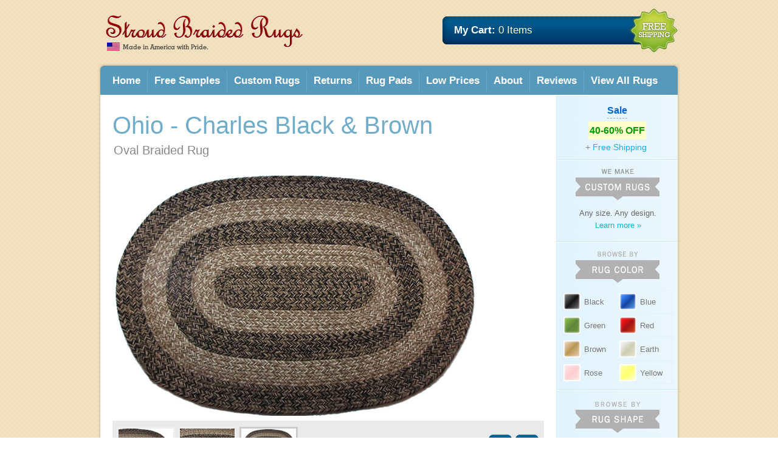

--- FILE ---
content_type: text/html; charset=utf-8
request_url: https://www.stroudbraidedrugs.com/Oval-Braided-Rug/ohio--charles_black__brown
body_size: 29177
content:


<!DOCTYPE html>
<html xmlns="http://www.w3.org/1999/xhtml" xml:lang="en" lang="en">

<head id="pageHead"><meta charset="utf-8" /><title>
	Ohio - Charles Black & Brown - Oval Braided Rug
</title><meta http-equiv="content-type" content="text/html;charset=UTF-8" /><meta id="metaKeywords" name="keywords" content="Ohio - Charles Black &amp; Brown, Oval Braided Rug, braided rugs" /><meta id="metaDescription" name="description" content="Ohio - Charles Black &amp; Brown oval braided rug: Made in America and ships free!" /><meta http-equiv="X-UA-Compatible" content="IE=edge,chrome=1" /><meta http-equiv="cleartype" content="on" /><meta name="HandheldFriendly" content="True" /><meta name="MobileOptimized" content="320" /><meta name="viewport" content="width=device-width, initial-scale=1" /><link rel="stylesheet" href="/css/normalize.css" /><link rel="stylesheet" href="/css/sbr.css?ver=19" /><link rel="icon" href="/favicon.ico" type="image/x-icon" /><link rel="shortcut icon" href="/favicon.ico" type="image/x-icon" />

   <script type="text/javascript">
      function show(lyr) {
        var obj;
        obj=document.getElementById(lyr);
        if (obj!=null) { 
          if (obj.style) { 
            obj.style.display="";
            }
        }
      }

      function hide(lyr) { 
         var obj;
        obj=document.getElementById(lyr);
        if (obj!=null) { 
          if (obj.style) { 
            obj.style.display="none";
          }
        } 
      }


      function toggleMenu() { var obj; obj=document.getElementById('mMenu'); if (obj!=null) { if (obj.style) {  if (obj.style.display=="none") { obj.style.display="" } else { obj.style.display="none" }; } } }      

      
      
   </script>   

   
   
      <link rel="canonical" href="/Braided-Rug/ohio--charles_black__brown"/>
    

   <style type="text/css">
      <!-- 
      
      .pt22 { padding-top: 0px; }
      .pt16 { padding-top: 16px; }
      .w320 { width: 320px; }
      .pb { padding-bottom: 8px; }
      .p24 { padding: 24px; }
      .mb12 { margin-bottom: 12px; }
      .ml20 { margin-left: 20px; }
      .imgBlock { width: 250px; }
      .imgBlock280 { width: 280px; }
      .imgGuarantee { float: right; margin: 4px 4px 20px 10px; }

      
      .w421 { width: 421px; }

      .bbGry { border-bottom: solid 1px #666; }
      .brGry { border-right: solid 1px #666; }

      .w183 { width: 183px; }

      .padHl { width: 117px; padding-left: 8px; }
      .padItem { float: left; width: 130px; padding-bottom: 12px; text-align: center; }
      .pbHD { margin-bottom: 4px; }

      h1 {  }
      h2 { font-size: 2rem; }
      .overview3 { font-size: 1.6rem; }
      .qt { font-size: 4rem; width: 6%; margin: 2%; }
      .rv { width: 82%; }

      
      #rugBtns { float: right; width: 88px; height: 44px; padding-top: 17px; padding-right: 4px; }
      .rugImg { margin: 5px 0px 5px 5px; padding: 3px; float: left; background-color: #eee; }
      .selected { background-color: #ccc; }

      ul { margin: 0; padding: 0; }
      li { margin: 0; padding: 0; } 

      ul.tbMenu {
          list-style-type: none;
          margin: 5px 0px 0px 8px;
          padding: 0;
          overflow: hidden;
      }

      ul.tbMenu li { float: left; border-left: solid 1px #fff; border-right: solid 1px #ccc; border-bottom: solid 1px #ccc;}
      ul.tbMenu li a { display: inline-block; color: #003366; text-align: center; padding: 14px 19px; text-decoration: none; transition: 0.3s; font-size: 1.7rem;  }
      ul.tbMenu li a:hover { background-color: #ffffcc; }

      .selTab { background-color: #fff; border: none; border-bottom: solid 1px #fff; }
      ul.tbMenu li.selTab { background-color: #fff; border: none; border-bottom: solid 1px #fff; }
      .mb12 { margin-bottom: 12px; }

      /* Complete styling for the topic menu - combines both styling and centering */
      ul.topicMenu {
         display: flex;
         justify-content: center;
         list-style-type: none;
         margin: 0;
         padding: 0;
         overflow: auto;
         width: 100%;
         background-color: #eaeaea;
      }

      ul.topicMenu li {
         float: none; /* Remove float */
         padding: 7px 11px;
         font-size: 1.4rem;
         text-align: center;
         border-left: solid 1px #fff;
         border-right: solid 1px #ccc;
         margin-bottom: 0;
      }

      ul.topicMenu li:first-child {
         border-left: none;
      }

      ul.topicMenu li:last-child {
         border-right: none;
      }

      ul.topicMenu li a {
         display: block;
         color: #666;
         text-decoration: none;
      }

      ul.topicMenu li:hover {
         background-color: #ffffcc;
      }

      ul.topicMenu li:hover a {
         color: #009900;
      }

      ul.topicMenu li img {
         display: block;
         margin: 4px auto 6px auto;
         width: 59px;
         height: 59px;
      }

      ul.topicMenu li.selected {
         background-color: #fff;
         border-right: none;
         color: #003366;
      }

      ul.topicMenu li.selected a,
      ul.topicMenu li.selected a:visited,
      ul.topicMenu li.selected a:link,
      ul.topicMenu li.selected a:active {
         background-color: #fff;
         color: #003366;
      }

      ul.topicMenu li.selected:hover {
         background-color: #fff;
         color: #009900;

      }

      ul.topicMenu li.selected a:hover {
         color: #009900;
      }

      /* Remove these old styles that will be replaced */
      .tbMenu {
         display: none;
      }

      ul.topicMenu li.selTab { background-color: #fff; border: none; border-bottom: solid 1px #fff; }
      ul.topicMenu li.selTab a { color: #003366; }

      /* Media queries to handle responsiveness */
      @media only screen and (max-width: 972px) {
         ul.topicMenu {
            flex-wrap: wrap; /* Allow wrapping on smaller screens */
         }
         
         ul.topicMenu li {
            padding: 5px 7px;
            font-size: 1.3rem;
         }
         
         ul.topicMenu li img {
            width: 28px;
            height: 28px;
         }
      }

      @media only screen and (max-width: 768px) {
         ul.topicMenu li {
            padding: 4px 5px;
            font-size: 1.2rem;
         }
         
         ul.topicMenu li img {
            width: 24px;
            height: 24px;
            margin: 4px auto 4px auto;
         }
      }

      @media only screen and (max-width: 462px) {
         ul.topicMenu li {
            padding: 3px 4px;
            font-size: 1.2rem;
         }
         
         ul.topicMenu li img {
            width: 20px;
            height: 20px;
         }
      }

      /* Center tabs in the bottom menu (shapeMenu) */
      .shapeMenu {
         display: flex;
         justify-content: center;
         background-color: #eaeaea;
         border-bottom: solid 6px #666;
         overflow: auto;
         width: 100%;
      }

      .shapeMenu div {
         float: none; /* Remove float */
         padding: 6px 7px;
         font-size: 1.3rem;
         line-height: 2rem;
         text-align: center;
         border-left: solid 1px #fff;
         border-right: solid 1px #ccc;
      }

      .shapeMenu div:first-child {
         border-left: none;
      }

      .shapeMenu div:last-child {
         border-right: none;
      }

      @media only screen and (max-width: 972px) {
         .shapeMenu {
            flex-wrap: wrap;
         }
      }

      .shapeItem.selected { background-color: #ffffcc; }

      .shapeItem { padding: 7px 0px;  }
      .shapeHolder { width: 100%; overflow: auto; }
      .swatchHolder { float: left; position: relative; left: 0; top: 0; width: 200px; height: 90px; overflow: hidden; }
      .swatch { width: 170px; height: 90px; margin: 4px 0px 0px 0px; position: relative; top: 0; left: 0; }
      .shapeImg { width: 54px; height: 54px; position: absolute; top: 20px; left: 130px; }
      
      .shapePrice { float: left; }
      .variantCompetitors { float: left; margin: 23px 0px 0px 14px; font-size: 13px; font-style: italic; color: #fff; width: 50px; text-align: center; }

      .bgFS { background:url(/img/freeShippingBg.gif); height: 30px; text-align: center; margin-bottom: 18px; }
      .bgFS img { margin-left: 170px; }

      .shapeHolder.shapeSingle {  border-bottom: solid 3px #eee; padding-bottom: 12px; margin-bottom: 12px; }
      
      .shapeSingle .shapeDetails { width: 380px; float: left; }
      .shapeDouble .shapeDetails { width: 478px; float: left; }
      
      .shapeBoth { width: 239px; float: left; }

      .fs120 { font-size: 120%; }
      .variantName { font-weight: bold; padding-bottom: 6px; }
      .variantPrice { position: absolute;  }
      .variantPriceReg { position: relative; float: left; width: 70px; color: #767676; font-size: 16px; text-align: center; font-weight: bold;  }
      .variantPriceDiscount { position: relative; float: left; width: 79px; color: #cc0000;  font-weight: bold; font-size: 16px; text-align: center; margin-left: 4px; }
      .variantPriceUs2 { position: relative; width: 153px; top: 16px; left: 8px; color: #767676; font-size: 16px; text-align: center; font-weight: bold; }

      .variantPriceO { position: absolute;  }
      .variantPriceOReg { position: relative; float: left; width: 70px; color: #767676; font-size: 16px; text-align: center; font-weight: bold;  }
      .variantPriceODiscount { position: relative; float: left; width: 79px; color: #cc0000;  font-weight: bold; font-size: 16px; text-align: center; margin-left: 4px; }
      .variantPriceOUs2 { position: relative; width: 153px; top: 35px; left: 8px; color: #767676; font-size: 16px; text-align: center; font-weight: bold; }

      .variantShape { color: #999; }
      .variantHeading { color: #777; }


      /* Tables */
      td.about {
        padding: 7px 12px;
        text-align: left;
        border-bottom: 1px solid #E1E1E1; }

      /* Style the tab content */
      .tabcontent {
          display: none;

          border-top: none;
      }
      
      @media only screen and (max-width : 972px) {
         .shapeDouble .swatchHolder { float: left; position: relative; left: 0; top: 0; width: 120px; height: 60px; overflow: hidden; }
         .shapeDouble .swatch { width: 90px; height: auto; margin: 4px 0px 0px 0px; position: relative; top: 0; left: 0; }
         .shapeDouble .shapeImg { width: 28px; height: 28px; position: absolute; top: 14px; left: 80px; }
         .shapeDouble .shapeDetails { width: 478px; float: left; }
         .bgFS img { margin-left: 80px; }
      }

      @media only screen and (max-width : 768px) {
         #rugBtns {  }
         .imgBlock, .imgBlock280 { width: 40%; height: auto; max-width: 250px; }
         .imgGuarantee { width: 50%; height: auto; max-width: 139px; }
         
         .qt { font-size: 4rem; width: 8%; margin: 1%; }
         .rv { width: 74%; }

         .swatchHolder { display: none; }
         .shapeBoth .shapeDetails { width: 320px; }

         .bgFS img { margin-left: 0px; }

         ul.tbMenu li a {
             display: inline-block;
             color: #003366;
             text-align: center;
             padding: 5px 7px;
             text-decoration: none;
             transition: 0.3s;
             font-size: 1.5rem;
         }

         ul.tbMenu {
             list-style-type: none;
             margin: 5px 0px 0px 5px;
             padding: 0;
             overflow: hidden;
         }

         .overview3 { font-size: 1.4rem; }

      }


      @media only screen and (max-width : 550px) {
         .shapeDouble .shapeDetails { width: 100%; }      
         .shapeBoth { width: 200px; }
         .variantPriceO { position: absolute;  }
         .variantPriceOUs2 { position: relative; width: 133px; top: 25px; left: 5px; color: #767676; font-size: 16px; text-align: center; font-weight: bold; }
         .variantPriceOReg { position: relative; float: left; width: 60px; color: #767676; font-size: 14px; text-align: center; font-weight: bold; }
         .variantPriceODiscount { position: relative; float: left; width: 65px; color: #cc0000;  font-weight: bold; font-size: 14px; text-align: center; margin-left: 4px; }
         .imgBlock, .imgBlock280 { width: 40%; height: auto; max-width: 180px; }
      }

      @media only screen and (max-width : 462px) {
         ul.tbMenu li a {
             padding: 3px 4px;
             font-size: 1.2rem;
         }

         .overview3 { font-size: 1.3rem; }
         .imgGuarantee { width: 25%; height: auto; max-width: 139px; margin: 2px; }
      
         .shapeBoth { width: 150px; }
         .variantPriceO { position: absolute;  }
         .variantPriceOUs2 { position: relative; width: 123px; top: 18px; left: 0px; color: #767676; font-size: 16px; text-align: center; font-weight: bold; }
         .variantPriceOReg { position: relative; float: left; width: 50px; color: #767676; font-size: 12px; text-align: center; font-weight: bold; }
         .variantPriceODiscount { position: relative; float: left; width: 50px; color: #cc0000;  font-weight: bold; font-size: 12px; text-align: center; margin-left: 2px; }
         .imgBlock, .imgBlock280 { width: 30%; height: auto; max-width: 140px; }

      }

      -->
      
   </style>
   <style type="text/css">
      <!-- 
      .w75 { width: 75px; }
      .p5 { padding: 5px; }
      .mt6 { margin-top: 6px; }
      .pt22 { padding-top: 0px; }
      .pt16 { padding-top: 16px; }
      .w320 { width: 320px; }
      .pb { padding-bottom: 8px; }
      .p24 { padding: 24px; }
      .mb12 { margin-bottom: 12px; }
      .ml20 { margin-left: 20px; }
      .imgBlock { width: 250px; }
      .imgBlock280 { width: 280px; }
      .imgGuarantee { float: right; margin: 4px 4px 20px 10px; }

      .rvHolder { padding: 6px 0px 12px 0px; border: solid 2px #eee; border-left: none; border-right: none; }
      
      .w421 { width: 421px; }

      .bbGry { border-bottom: solid 1px #666; }
      .brGry { border-right: solid 1px #666; }

      .w183 { width: 183px; }

      .padHl { width: 117px; padding-left: 8px; }
      .padItem { float: left; width: 130px; padding-bottom: 12px; text-align: center; }
      .pbHD { margin-bottom: 4px; }

      h1 {  }
      h2 { font-size: 2rem; }
      .overview3 { font-size: 1.6rem; }
      .qt { font-size: 4rem; width: 6%; margin: 2%; }
      .rv { width: 82%; }
      .w200 { width: 200px; }
      .w180 { width: 140px; }
      
      #rugBtns { float: right; width: 88px; height: 70px; padding-top: 15px; }
      #custom.rugImg { margin: 5px 0px 5px 5px; padding: 3px; float: left; background-color: #eee; }
      .selected { background-color: #ccc; }

      .selTab { background-color: #fff; border: none; }
      .mb12 { margin-bottom: 12px; }

      #custom.shapeItem.selected { background-color: #ffffcc; }

      #custom.shapeItem { padding: 8px 0px 8px 0px;  }
      #custom.shapeHolder { width: 100%; overflow: auto; }
      #custom.swatchHolder { float: left; position: relative; left: 0; top: 0; width: 200px; height: 90px; overflow: hidden; }
      #custom.swatch { width: 170px; height: 90px; margin: 4px 0px 0px 0px; position: relative; top: 0; left: 0; }
      #custom.shapeImg { width: 54px; height: 54px; position: absolute; top: 20px; left: 130px; }
      
      #custom.shapePrice { float: left; }
      #custom.variantCompetitors { float: left; margin: 23px 0px 0px 14px; font-size: 13px; font-style: italic; color: #fff; width: 50px; text-align: center; }

      #custom.bgFS { background:url(/img/freeShippingBg.gif); height: 30px; text-align: center; margin-bottom: 12px; }
      #custom.bgFS img {  }
      
      #custom.shapeSingle .shapeDetails { width: 300px; float: left; }
      #custom.shapeDouble .shapeDetails { width: 478px; float: left; }
      
      #custom.shapeBoth { width: 239px; float: left; }

      #custom.fs120 { font-size: 120%; }
      #custom.variantName { font-weight: bold; padding-bottom: 6px; }
      #custom.variantPrice { position: absolute;  }
      #custom.variantPriceReg { position: relative; float: left; width: 70px; color: #767676; font-size: 16px; text-align: center; font-weight: bold;  }
      #custom.variantPriceDiscount { position: relative; float: left; width: 79px; color: #cc0000;  font-weight: bold; font-size: 16px; text-align: center; margin-left: 4px; }
      #custom.variantPriceUs2 { position: relative; width: 153px; top: 16px; left: 8px; color: #767676; font-size: 16px; text-align: center; font-weight: bold; }

      #custom.variantPriceO { position: absolute;  }
      #custom.variantPriceOReg { position: relative; float: left; width: 70px; color: #767676; font-size: 16px; text-align: center; font-weight: bold;  }
      #custom.variantPriceODiscount { position: relative; float: left; width: 79px; color: #cc0000;  font-weight: bold; font-size: 16px; text-align: center; margin-left: 4px; }
      #custom.variantPriceOUs2 { position: relative; width: 153px; top: 35px; left: 8px; color: #767676; font-size: 16px; text-align: center; font-weight: bold; }

      #custom.variantShape { color: #999; }
      #custom.variantHeading { color: #777; }

      .ml10 { margin-left: 10px; }
      .ml40 { margin-left: 30px; }
      .mt12 { margin-top: 12px; }
      .Space label { margin-left: 7px; margin-right: 12px; }

      .dvDirections { background: url(/img/clickBG.gif) repeat-x left top; height: 48px; overflow: hidden;  }
      .dvDirectionsBottom { background: url(/img/clickBGBottom.gif) repeat-x left top; height: 48px; overflow: hidden;  }


      -->
      
   </style>
   <!--[if lt IE 8]>
   <style>
      #custom.rugImg { margin: 5px 0px 5px 5px; padding: 3px; display: inline; background-color: #fff; }
      .ml40 { margin-left: 30px; }
      .mt12 { margin-top: 12px; }
      .Space label { margin-left: 7px; margin-right: 12px; }
   </style>
   <![endif]-->
   <script type="text/javascript">
      <!-- 
      var imgs = new Array("/img/l3/600/ohio-charles_black__brown.jpg?v=1", "/img/s3/600/ohio-charles_black__brown.jpg?v=1", "/img/f3/600/Oval/ohio-charles_black__brown.jpg?v=1");

      function mv(direction)
      {
         var imgNum;
         imgNum = parseInt(document.getElementById('content_hdn').value); 
         if (direction=='next')
         {
            imgNum = imgNum+1;
         }
         else
         {
            imgNum = imgNum-1;
         }
         
         if(imgNum>=imgs.length)
            imgNum=0;
         else if (imgNum<0)
         {
            imgNum=imgs.length-1;
         }
         var holder = document.getElementById('content_img');
         holder.src = imgs[imgNum];
         document.getElementById('content_hdn').value = imgNum;
         setClass(imgNum);
      }

      function disp(i)
      {

         setClass(i);
         document.getElementById('content_hdn').value = i;
         document.getElementById('content_img').src = imgs[i];
      }

      function setClass(i)
      {
         var j=0;
         for (j=0;j<=2;j++)
         {
            //alert(document.getElementById('dv'+j));
         document.getElementById('dv'+j).className = "rugImg";
         }
         document.getElementById('dv'+i).className = "rugImg selected";
      }

      function tab(j) {
         var i=1;
         for (i=1;i<=7;i++) {
            document.getElementById('li'+i).className = "";
            document.getElementById('c'+i).style.display = "none";
         }
         document.getElementById('li'+j).className = "selected";
         document.getElementById('c'+j).style.display = "block";
      }
      -->
   </script>


   <!--[if lt IE 8]>
   <style>
      .dib { display: inline; }
      .rug { padding: 1% 1.2% 3% 1.2%; display: inline; text-align: center; }
      
      .rug .listingRug { margin-bottom: 5px;  }

      .rugHome { display: inline; float: left; margin: 10px 0px 0px 0px; text-align: center; padding-bottom: 4px; }
      .rugHome a { }
      .rugHome img { margin-bottom: 2px; } 
      .rugHome span { }
      .rugHome a:hover { color: #0066aa; }
      .rugHome:hover { background-color: #ffffcc; }

      
      .rug { float: left; }
   </style>
   <![endif]-->

   <script type="text/javascript">
        //This is to maintain scroll position after postback
        window.onload = function () {
            var scrollY = parseInt('');
            if (!isNaN(scrollY)) {
                window.scrollTo(0, scrollY);
            }
        };
        window.onscroll = function () {
            var scrollY = document.body.scrollTop;
            if (scrollY == 0) {
                if (window.pageYOffset) {
                    scrollY = window.pageYOffset;
                }
                else {
                    scrollY = (document.body.parentElement) ? document.body.parentElement.scrollTop : 0;
                }
            }
            if (scrollY > 0) {
                var input = document.getElementById("scrollY");
                if (input == null) {
                    input = document.createElement("input");
                    input.setAttribute("type", "hidden");
                    input.setAttribute("id", "scrollY");
                    input.setAttribute("name", "scrollY");
                    document.forms[0].appendChild(input);
                }
                input.value = scrollY;
            }
        };
    </script>
      
   
</head>
<body id="bd">
   <form method="post" action="/Oval-Braided-Rug/ohio--charles_black__brown" onsubmit="javascript:return WebForm_OnSubmit();" id="form1">
<div class="aspNetHidden">
<input type="hidden" name="__EVENTTARGET" id="__EVENTTARGET" value="" />
<input type="hidden" name="__EVENTARGUMENT" id="__EVENTARGUMENT" value="" />
<input type="hidden" name="__VIEWSTATEGUID" id="__VIEWSTATEGUID" value="6ddd6868-81a2-417f-a96d-4485fe3c701e" />
<input type="hidden" name="__VIEWSTATE" id="__VIEWSTATE" value="" />
</div>

<script type="text/javascript">
//<![CDATA[
var theForm = document.forms['form1'];
if (!theForm) {
    theForm = document.form1;
}
function __doPostBack(eventTarget, eventArgument) {
    if (!theForm.onsubmit || (theForm.onsubmit() != false)) {
        theForm.__EVENTTARGET.value = eventTarget;
        theForm.__EVENTARGUMENT.value = eventArgument;
        theForm.submit();
    }
}
//]]>
</script>


<script src="/WebResource.axd?d=7mukOS_Ww5yc15Miuex2cpgBOIHpXuFeOOEWh8i6meMobpbQOIUkX4fHJ3OO8QXVjoURkMTaSHI_g7pOP4UQA21zKSJulIEyZR2tB5vIXEs1&amp;t=638628080627334853" type="text/javascript"></script>


<script src="/WebResource.axd?d=v3T2e8fJ7s_rppjEzsqP9JYnYEVAPnXtH_UUmXz_gwZIQ38YFhbm-vygMZ2i7_ggKHqXG8Lvx7OxgJoX_HW2WKlVVQuXxHV4lpRGoQfvFvI1&amp;t=638628080627334853" type="text/javascript"></script>
<script type="text/javascript">
//<![CDATA[
function WebForm_OnSubmit() {
if (typeof(ValidatorOnSubmit) == "function" && ValidatorOnSubmit() == false) return false;
return true;
}
//]]>
</script>

<div class="aspNetHidden">

	<input type="hidden" name="__EVENTVALIDATION" id="__EVENTVALIDATION" value="/wEdAF+vVXD1oYELeveMr0vHCmYPmdkXL2e2Vm2aVEJsKuPC4CnjnXih9Ec0Dhnv/YT8n/C3QfJyK53w/oluG8iUkzxshRqvF0s+MYfLxVIm8yE1X5tF9mPsjp9WUM7xRU9yc29wPNKNmvwG00BYhYj78HbxQuXhQWzt7z9tNWp+HcxyeOmHZZ7s3GcPMjqdwpgx3KHrrSc/[base64]/rG2K7SDoTF34QbuZxbx4eZKbQYg63k/p9LvyZzkQ1Haa3yBQBPxwhGVPuP3D3/uCknXKnhqQLE5QQUh4tMwYeEOQ4abS962LQ/KiP0OMnxyuv6v6Gf7BO95INHNeyTQe+4AvRDNOBnZADElBF1qf0JZVMZqNhmuOrgl0I7urSx7hyu64OSSdzKVZ83LgN+ZXqa/9ebWkrSicUDn2I0OZNWxwGXK7qT8uD996csevPEGyRqRkkF/L+feINrUHofb3/HHptIc8eFbfrS3sc9R3IFfSulxr7orLkSpqePgrRQFC7HcCBo+6YczMju8wqRfXhuGgtcsbHQ6y6sD8DZJ2NBZ1dM0w3Y63OtVbLFhFhxCcp/y8GMc10PoNGURzT2mIo8Zkwip73Mbh1u0GQrSYGeckyNzNc5908mJ4YqzQFArs7JSkHJw5UtemDj0Z1y53fMrMHHhkqI88tF+XuGf79hV8Kvf0IOOU1U86edJUtrJHEcSWz0xxH/D0TzqrCCrayv88CbuOKzHUcpcleRGg5mlcuIilF0ex8WLP9eR2eQF9QGryZp6Agm/GnOsWwBgFQCZpl2TSDTWB3DzKtR+s5RlaMBj4zshX+je8xsDQsW0KcQNqu9cO8075E+0ZzHqAwAC7zWB3X4MfUkkSm+z4b5M/7piD1yBe7uhbjQkixbgY2kgiA523wpGbarC8IEqTVEiG/sIufPwDUcrN8VQTcocDVRn35aO6HZYRc0duLxlVysool0XmbM6Ciru5lBN7b3EZJ+t+b6g3FW8dxm1FlepUGWBExIcguRc+KcyI7LOvPBzgrMH+VFIa4y4jtgSlRCt9VPDaTgBY+SLv13ZNBhSXkwYtAcclSbLEN5tf5837vh/20juVqelCBI67t5FeSBDxZ8q5d8ExciLf1DRfjUFtF3QFDJHflwDGUwb3urcg+2D2FEq9q6nB0+6VRloAhgHT21r9OERUizzs8LhWJJ8OrYJKLfFQgs7ESjSgSFQxuXx2mVGvSiawOXHahsU/i4tYzxTueHlLZZgrsLHDNMm+lbnDPihZjqMCyr1YAFo2/[base64]/KXrxYM0+f53AB6XajbnxHOwjrBxlGYjj3kXoGNsdstpRjucnhIeVec1xD1LtBW/ADZsmLohVkhN3Soyvf05qe+tdj09nSCst81OW0WnRcj1DmLNYXkwmdHTeYVOwH43imVq7s4c/wRCjRz5NavR5532tGX2V7x8TBOW4FQGQMgyw6N77JEVBz+ypDZ7YnIfAq3OUqRHJZvwWjAnrugxB/c/+14eHUCemRQ+aV3LxkkiSFKqjwmq0tC+I3nphyg3LuI37P/uddYcSJ4y1BHSBIS4k5A1iFxsm07PQYNCKvgBekrId3S" />
</div>
      <div id="main">
         <div id="pnlHelpBanner" class="mHelpBanner hidden">
	<strong>Need Help?</strong> &nbsp;&nbsp;Call 704-434-2495 or <a href="/cdn-cgi/l/email-protection#384b4c4a574d5c786b4c4a574d5c7a4a59515c5d5c6a4d5f4b165b5755" class="ylwLnk">email us</a>
</div>
         <div class="fbox">
            <div class="fl" id="logoHolder"><a href="https://www.StroudBraidedRugs.com"><img id="imgLogo" src="/img/logo5.gif" alt="Stroud Braided Rugs" /></a></div>
            <div id="cartLarge" class="fr">
               
               <div id="hCart" class="headerCart">
	
                  <div class="cartInfo">
                     <div class="cartTxt">&nbsp;<strong>My Cart:</strong> <span class="ltylw">0 Items</span></div>            
                     
                     
                  </div>
                  <div class="cartShipping">
                     <a href="/Free-Shipping"><img src="/img/cartFreeShipping3.gif" height="82" width="86" alt="Free Shipping" /></a>                     
                  </div>
               
</div>
            </div>
            
               <div id="cartSmall" class="fr hidden"><a href="/cart"><img src="/img/mCart.gif" class="p6 vam" alt="My Cart" /></a><a href="javascript:toggleMenu();"><img src="/img/mMenu.gif" class="p6 vam" alt="Show Menu" /></a></div>
            
         </div>
         <div id="mMenu" style="display: none;">
            <div id="mLinks">
               <div class="mSection">
                  <a href="/">Home</a> &nbsp;&#8226;&nbsp; <a href="/All-Braided-Rugs">View All Rugs</a> &nbsp;&#8226;&nbsp; <a href="/Sale" class="bg_ltg p4">&nbsp;Sale&nbsp;</a>
               </div>
               <div class="mSection">
                  <a href="/Free-Braided-Rug-Samples">Free Samples</a> &nbsp;&#8226;&nbsp; <a href="/Custom-Braided-Rugs">Custom Rugs</a>
               </div>
               <div class="mSection">
                  <a href="/Return-Policy">Returns</a> &nbsp;&#8226;&nbsp; <a href="/Rug-Pad/standard">Rug Pads</a> &nbsp;&#8226;&nbsp; <a href="/Low-Prices">Low Prices</a> &nbsp;&#8226;&nbsp; <a href="/Braided-Rug-Reviews">Reviews</a>
               </div>
               <div class="mSection">
                  <a href="/About">About Us</a>
               </div>
            </div>
            <div id="mBrowse">
               
<div class="colContent">
   <div class="hdng">
     We Make Custom Rugs
   </div>
   <div class="tac">
      Any size. Any design.<br />
      <a href="/Custom-Braided-Rugs">Learn more &raquo;</a>
   </div>
</div>

<div id="mobileMenu_dvColors" class="colContent">
   <div class="hdng">
     Browse Rugs by Color
   </div>
   
       <div style="display: flex; justify-content: center; overflow: auto; flex-wrap: wrap;">
         
       <div class="menu menuClr menuCS"><a href="/c/Black-Braided-Rugs"><img src="/img/icon/Black.gif" alt="Black" /><span>Black</span></a></div>
     
       <div class="menu menuClr menuCS"><a href="/c/Blue-Braided-Rugs"><img src="/img/icon/Blue.gif" alt="Blue" /><span>Blue</span></a></div>
     
       <div class="menu menuClr menuCS"><a href="/c/Green-Braided-Rugs"><img src="/img/icon/Green.gif" alt="Green" /><span>Green</span></a></div>
     
       <div class="menu menuClr menuCS"><a href="/c/Red-Braided-Rugs"><img src="/img/icon/Red.gif" alt="Red" /><span>Red</span></a></div>
     
       <div class="menu menuClr menuCS"><a href="/c/Brown-Braided-Rugs"><img src="/img/icon/Brown.gif" alt="Brown" /><span>Brown</span></a></div>
     
       <div class="menu menuClr menuCS"><a href="/c/Earth-Braided-Rugs"><img src="/img/icon/Earth.gif" alt="Earth" /><span>Earth</span></a></div>
     
       <div class="menu menuClr menuCS"><a href="/c/Rose-Braided-Rugs"><img src="/img/icon/Rose.gif" alt="Rose" /><span>Rose</span></a></div>
     
       <div class="menu menuClr menuCS"><a href="/c/Yellow-Braided-Rugs"><img src="/img/icon/Yellow.gif" alt="Yellow" /><span>Yellow</span></a></div>
     
       </div>
     
</div>  

<div class="colContent">
   <div class="hdng">
      Browse Rugs by Shape
   </div>
   
       <div style="display: flex; justify-content: center; overflow: auto; flex-wrap: wrap;">
         
       <div class="menu menuCS selected"><a href="/s/Oval-Braided-Rugs"><img src="/img/icon/Oval.gif" alt="Oval" /><span>Oval</span></a></div>       
     
       <div class="menu menuCS"><a href="/s/Round-Braided-Rugs"><img src="/img/icon/Round.gif" alt="Round" /><span>Round</span></a></div>       
     
       <div class="menu menuCS"><a href="/s/Runner-Braided-Rugs"><img src="/img/icon/Runner.gif" alt="Runner" /><span>Runner</span></a></div>       
     
       <div class="menu menuCS"><a href="/s/Rectangle-Braided-Rugs"><img src="/img/icon/Rectangle.gif" alt="Rectangle" /><span>Rectnl.</span></a></div>       
     
       <div class="menu menuCS"><a href="/s/Square-Braided-Rugs"><img src="/img/icon/Square.gif" alt="Square" /><span>Square</span></a></div>       
     
       <div class="menu menuCS"><a href="/s/Stairtread-Braided-Rugs"><img src="/img/icon/Stairtread.gif" alt="Stairtread" /><span>Stair</span></a></div>       
     
       <div class="menu menuCS"><a href="/s/Slice-Braided-Rugs"><img src="/img/icon/Slice.gif" alt="Slice" /><span>Slice</span></a></div>       
     
       </div>
     
</div>

<div id="mobileMenu_dvCollections" class="colContent coll">
   <div class="hdng">
      Browse Rugs by Collection
   </div>
   
       <div style="display: flex; justify-content: center; overflow: auto; flex-wrap: wrap;">
         
      <div class="menu menuCol"><a href="/t/Country-Revival-Braided-Rugs"><img src="/img/icon/Country-Revival.gif" alt="Country Revival" /><span>Country Revival</span></a></div>       
     
      <div class="menu menuCol"><a href="/t/Wool-Traditions-Braided-Rugs"><img src="/img/icon/Wool-Traditions.gif" alt="Wool Traditions" /><span>Wool Traditions</span></a></div>       
     
      <div class="menu menuCol"><a href="/t/Country-Classics-Braided-Rugs"><img src="/img/icon/Country-Classics.gif" alt="Country Classics" /><span>Country Classics</span></a></div>       
     
      <div class="menu menuCol"><a href="/t/New-Americana-Braided-Rugs"><img src="/img/icon/New-Americana.gif" alt="New Americana" /><span>New Americana</span></a></div>       
     
      <div class="menu menuCol"><a href="/t/American-Seasons-Braided-Rugs"><img src="/img/icon/American-Seasons.gif" alt="American Seasons" /><span>Amer. Seasons</span></a></div>       
     
      <div class="menu menuCol"><a href="/t/American-Heirlooms-Braided-Rugs"><img src="/img/icon/American-Heirlooms.gif" alt="American Heirlooms" /><span>Amer. Heirlooms</span></a></div>       
     
      <div class="menu menuCol"><a href="/t/Colonial-Heritage-Braided-Rugs"><img src="/img/icon/Colonial-Heritage.gif" alt="Colonial Heritage" /><span>Colonial Heritage</span></a></div>       
     
      <div class="menu menuCol camo"><a href="/Camo-Rug"><img src="/img/icon/Camo.gif" alt="Camo" /><span>Camo</span></a></div>       
     
       </div>
     
</div>

<div id="mobileMenu_dvDesigns" class="colContent coll">
   <div class="hdng">
      Browse Rugs by Design
   </div>
   
       <div style="display: flex; justify-content: center; overflow: auto; flex-wrap: wrap;">
         
      <div class="menu menuDesign"><a href="/design/Solid-Braided-Rugs"><img src="/img/Solid.gif" alt="Solid" /><br /><span>Solid</span></a></div>
     
      <div class="menu menuDesign"><a href="/design/Bands-Braided-Rugs"><img src="/img/Bands.gif" alt="Bands" /><br /><span>Bands</span></a></div>
     
      <div class="menu menuDesign"><a href="/design/One-Band-Braided-Rugs"><img src="/img/One-Band.gif" alt="One Band" /><br /><span>One Band</span></a></div>
     
      <div class="menu menuDesign"><a href="/design/Pattern-Braided-Rugs"><img src="/img/Pattern.gif" alt="Pattern" /><br /><span>Pattern</span></a></div>
     
       </div>
     
</div>

<div id="mobileMenu_dvYarn" class="colContent coll" style="padding-bottom: 40px;">
   <div class="hdng">
      Browse Rugs by Yarn Type
   </div>
   <div style="display: flex; justify-content: center; overflow: auto; flex-wrap: wrap;">
      <div class="menu menuCS"><a href="/yarn/olefin-braided-rugs"><img src="/img/icon/olefin.gif" alt="Olefin Yarn" /><span>Olefin</span></a></div>
      <div class="menu menuCS"><a href="/yarn/wool-braided-rugs"><img src="/img/icon/wool.gif" alt="wool Yarn" /><span>Wool</span></a></div>
      <div class="menu menuCS"><a href="/yarn/both-braided-rugs"><img src="/img/icon/both.gif" alt="Wool or Olefin Yarn" /><span>Both</span></a></div>
   </div>
</div>

            </div>
         </div>
         
            <div id="mSaleBanner" class="hidden container">
               <a href="/sale"><span class="large bold wht">Sale:</span> <span class="bg_ltylw p4 ltg"><strong>&nbsp;40-60% OFF</strong> <span class="midgry">+ Free Shipping&nbsp;</span></span></a>
            </div>
         
                  
         
            <div id="mnuTop"><img src="/img/menuLc.gif" alt="" class="fl" /><img src="/img/menuRc.gif" alt="" class="fr" /></div>
            <div id="mnu">               
               <div id="mnuLeft"><div id="mnuRight">
                  <div id="mainMenu" class="hmenu">
	
                     <div id="dvHome" class=""><a href="/">Home</a></div>
                     <div id="dvFreeSamples" class=""><a href="/Free-Braided-Rug-Samples">Free Samples</a></div>
                     <div id="dvCustom" class=""><a href="/Custom-Braided-Rugs">Custom Rugs</a></div>
                     <div id="dvReturns" class=""><a href="/Return-Policy">Returns</a></div>
                     <div id="dvPads" class=""><a href="/Rug-Pad/standard">Rug Pads</a></div>
                     <div id="dvPrices" class=""><a href="/Low-Prices">Low Prices</a></div>
                     <div id="dvAbout" class=""><a href="/About">About</a></div>
                     <div id="dvReviews" class=""><a href="/Braided-Rug-Reviews">Reviews</a></div>
                     <div id="dvAll" class="nbd"><a href="/All-Braided-Rugs">View All Rugs</a></div>
                     
                  
</div>
               </div></div>
            </div>
                  
         <div id="mdl">
            <div id="mdlLeft"><div id="mdlRight">              
               
               
                  <div id="mdlContainer">
                     <div id="leftCol">
                        
   
   <h1 class="rugPage">Ohio - Charles Black & Brown</h1>
   <h2 class="rugPage">Oval Braided Rug</h2>
   <div class="content" style="padding-top: 10px;">
      
      <div style="margin-bottom: 12px;">
         <div style="" class="vam tal">
            <img id="content_img" alt="" src="/img/f3/600/Oval/ohio-charles_black__brown.jpg?v=1" />
         </div>
         
            <div class="bg_vltgry p2">
               <div class="fbox" style="margin-top: 3px; overflow: auto;">
                  <div id="rugBtns">
                     <div class="fbox">
                        <div class="rugBtnLeft"><a href="javascript:mv('');"><img src="/img/spacer.gif" height="44" width="44" alt="" /></a></div>
                        <div class="rugBtnRight"><a href="javascript:mv('next');"><img src="/img/spacer.gif" height="44" width="44" alt="" /></a></div>                     
                     </div>
                  </div>
                  <div id="dv0" class="rugImg"><a href="javascript:disp(0);"><img src="/img/l3/90/ohio-charles_black__brown.jpg?v=1" alt="" /></a></div>
                  <div id="dv1" class="rugImg"><a href="javascript:disp(1);"><img src="/img/s3/90/ohio-charles_black__brown.jpg?v=1" alt="" /></a></div>
                  
                        
                        <div id="dv2" class="rugImg selected "><a href="javascript:disp(2);"><img src="/img/f3/90/Oval/ohio-charles_black__brown.jpg?v=1" alt="" /></a></div>
                     
                     

               </div>
            </div>
         
      </div>
      <input type="hidden" name="ctl00$content$hdn" id="content_hdn" value="2" />
      <div class="bg_ltylw tac" style="margin: 3rem 0; padding: 1rem 0px;">
         <table style="width: 100%;">
            <tr>
               <td class="tac" style="width: 49%; border-right: dashed 1px #bbb;">
                  <div style="padding: 18px 9px 18px 0px; line-height: 210%;">
                     <strong>Need Help?</strong>
                     <br />
                     Call 704-434-2495 or <a href="/cdn-cgi/l/email-protection#c695b2b4a9b3a28695b2b4a9b3a284b4a7afa2a3a294b3a1b5e8a5a9ab" class="tdu">email us &raquo;</a>
                  </div>
               </td>
               <td class="tac" style="width: 49%; line-height: 210%; padding: 18px 9px 18px 0px">
                  <div style="padding-left: 9px;">
                     <strong>See it before you buy.</strong>
                     <br />
                     <a href="/requestsample.aspx?rug=ohio-charles_black__brown" rel="nofollow" class="tdu">Get a Free Sample &raquo;</a>
                  </div>
               </td>
            </tr>
         </table>
      </div>
      
      
         <div style="margin-top: 3rem; position: relative; text-align: center; border-bottom: solid 8px #eaeaea; height: 40px; ">
            <img src="/img/similarRugs.gif" alt="Similar Rugs" style="display: inline-block; margin: 0 auto;" />
         </div>
         <div style="padding-bottom: 1.4rem;">
            
<div id="content_rugSimilar_pnlSimilarShapeOval" style="height: 8px;">

</div>

    <div class="fbox"><div class="rugHolder"><div id="content_rugSimilar_lv_dvRug_0" class="rug"><a href="/Oval-Braided-Rug/ohio--country_black__brown"><img src="/img/f3/158/Oval/ohio-country_black__brown.jpg?v=1" class='similarRug' alt="" /><br /></a></div><div id="content_rugSimilar_lv_dvRug_1" class="rug"><a href="/Oval-Braided-Rug/massachusetts--charles_black__sage"><img src="/img/f3/158/Oval/massachusetts-charles_black__sage.jpg?v=1" class='similarRug' alt="" /><br /></a></div><div id="content_rugSimilar_lv_dvRug_2" class="rug"><a href="/Oval-Braided-Rug/ohio--heather_black__brown"><img src="/img/f3/158/Oval/ohio-heather_black__brown.jpg?v=1" class='similarRug' alt="" /><br /></a></div><div id="content_rugSimilar_lv_dvRug_3" class="rug"><a href="/Oval-Braided-Rug/ohio--country_navy__brown"><img src="/img/f3/158/Oval/ohio-country_navy__brown.jpg?v=1" class='similarRug' alt="" /><br /></a></div><div id="content_rugSimilar_lv_dvRug_4" class="rug"><a href="/Oval-Braided-Rug/ohio--country_burgundy__brown"><img src="/img/f3/158/Oval/ohio-country_burgundy__brown.jpg?v=1" class='similarRug' alt="" /><br /></a></div><div id="content_rugSimilar_lv_dvRug_5" class="rug"><a href="/Oval-Braided-Rug/ohio--country_sage__brown"><img src="/img/f3/158/Oval/ohio-country_sage__brown.jpg?v=1" class='similarRug' alt="" /><br /></a></div><div id="content_rugSimilar_lv_dvRug_6" class="rug"><a href="/Oval-Braided-Rug/ohio--charles_navy__brown"><img src="/img/f3/158/Oval/ohio-charles_navy__brown.jpg?v=1" class='similarRug' alt="" /><br /></a></div><div id="content_rugSimilar_lv_dvRug_7" class="rug"><a href="/Oval-Braided-Rug/ohio--charles_burgundy__brown"><img src="/img/f3/158/Oval/ohio-charles_burgundy__brown.jpg?v=1" class='similarRug' alt="" /><br /></a></div>
      </div><div style="border-top: solid 3px #eee; display: flex; justify-content: center; margin-top: 12px;" id="content_rugSimilarShowMore"><div class="dib bg_vltgry" style="float: none; padding: 3px 10px; margin-bottom: 8px;"><a href="javascript:show('content_rugSimilarall');show('content_rugSimilarMore');hide('content_rugSimilarShowMore');" class="small bold h_ltg">+ Show More</a></div></div><div class="rugHolder" style="display:none;" id="content_rugSimilarMore"><div id="content_rugSimilar_lv_dvRug_8" class="rug"><a href="/Oval-Braided-Rug/ohio--charles_sage__brown"><img src="/img/f3/158/Oval/ohio-charles_sage__brown.jpg?v=1" class='similarRug' alt="" /><br /></a></div><div id="content_rugSimilar_lv_dvRug_9" class="rug"><a href="/Oval-Braided-Rug/massachusetts--country_black__sage"><img src="/img/f3/158/Oval/massachusetts-country_black__sage.jpg?v=1" class='similarRug' alt="" /><br /></a></div><div id="content_rugSimilar_lv_dvRug_10" class="rug"><a href="/Oval-Braided-Rug/illinois--country_black__sage"><img src="/img/f3/158/Oval/illinois-country_black__sage.jpg?v=1" class='similarRug' alt="" /><br /></a></div><div id="content_rugSimilar_lv_dvRug_11" class="rug"><a href="/Oval-Braided-Rug/texas--sage"><img src="/img/f3/158/Oval/texas-sage.jpg?v=1" class='similarRug' alt="" /><br /></a></div><div id="content_rugSimilar_lv_dvRug_12" class="rug"><a href="/Oval-Braided-Rug/massachusetts--charles_navy__burgundy"><img src="/img/f3/158/Oval/massachusetts-charles_navy__burgundy.jpg?v=1" class='similarRug' alt="" /><br /></a></div><div id="content_rugSimilar_lv_dvRug_13" class="rug"><a href="/Oval-Braided-Rug/massachusetts--charles_navy__sage"><img src="/img/f3/158/Oval/massachusetts-charles_navy__sage.jpg?v=1" class='similarRug' alt="" /><br /></a></div><div id="content_rugSimilar_lv_dvRug_14" class="rug"><a href="/Oval-Braided-Rug/new_york--black"><img src="/img/f3/158/Oval/new_york-black.jpg?v=1" class='similarRug' alt="" /><br /></a></div><div id="content_rugSimilar_lv_dvRug_15" class="rug"><a href="/Oval-Braided-Rug/maine--brown"><img src="/img/f3/158/Oval/maine-brown.jpg?v=1" class='similarRug' alt="" /><br /></a></div><div id="content_rugSimilar_lv_dvRug_16" class="rug"><a href="/Oval-Braided-Rug/ohio--heather_red__brown"><img src="/img/f3/158/Oval/ohio-heather_red__brown.jpg?v=1" class='similarRug' alt="" /><br /></a></div><div id="content_rugSimilar_lv_dvRug_17" class="rug"><a href="/Oval-Braided-Rug/ohio--heather_sage__brown"><img src="/img/f3/158/Oval/ohio-heather_sage__brown.jpg?v=1" class='similarRug' alt="" /><br /></a></div><div id="content_rugSimilar_lv_dvRug_18" class="rug"><a href="/Oval-Braided-Rug/charles_blend--light_brown_band"><img src="/img/f3/158/Oval/charles_blend-light_brown_band.jpg?v=1" class='similarRug' alt="" /><br /></a></div><div id="content_rugSimilar_lv_dvRug_19" class="rug"><a href="/Oval-Braided-Rug/classic_block"><img src="/img/f3/158/Oval/classic_block.jpg?v=1" class='similarRug' alt="" /><br /></a></div><div id="content_rugSimilar_lv_dvRug_20" class="rug"><a href="/Oval-Braided-Rug/pennslyvania--heather_mountains"><img src="/img/f3/158/Oval/pennslyvania-heather_mountains.jpg?v=1" class='similarRug' alt="" /><br /></a></div><div id="content_rugSimilar_lv_dvRug_21" class="rug"><a href="/Oval-Braided-Rug/massachusetts--heather_blue__red"><img src="/img/f3/158/Oval/massachusetts-heather_blue__red.jpg?v=1" class='similarRug' alt="" /><br /></a></div><div id="content_rugSimilar_lv_dvRug_22" class="rug"><a href="/Oval-Braided-Rug/texas--navy"><img src="/img/f3/158/Oval/texas-navy.jpg?v=1" class='similarRug' alt="" /><br /></a></div><div id="content_rugSimilar_lv_dvRug_23" class="rug"><a href="/Oval-Braided-Rug/texas--burgundy"><img src="/img/f3/158/Oval/texas-burgundy.jpg?v=1" class='similarRug' alt="" /><br /></a></div><div id="content_rugSimilar_lv_dvRug_24" class="rug"><a href="/Oval-Braided-Rug/massachusetts--charles_burgundy__sage"><img src="/img/f3/158/Oval/massachusetts-charles_burgundy__sage.jpg?v=1" class='similarRug' alt="" /><br /></a></div><div id="content_rugSimilar_lv_dvRug_25" class="rug"><a href="/Oval-Braided-Rug/new_york--brown"><img src="/img/f3/158/Oval/new_york-brown.jpg?v=1" class='similarRug' alt="" /><br /></a></div><div id="content_rugSimilar_lv_dvRug_26" class="rug"><a href="/Oval-Braided-Rug/Pennsylvania--charles_navy_jane_navy__sage"><img src="/img/f3/158/Oval/Pennsylvania-charles_navy_jane_navy__sage.jpg?v=1" class='similarRug' alt="" /><br /></a></div><div id="content_rugSimilar_lv_dvRug_27" class="rug"><a href="/Oval-Braided-Rug/florida--country_black__sage"><img src="/img/f3/158/Oval/florida-country_black__sage.jpg?v=1" class='similarRug' alt="" /><br /></a></div><div id="content_rugSimilar_lv_dvRug_28" class="rug"><a href="/Oval-Braided-Rug/georgia--brown"><img src="/img/f3/158/Oval/georgia-brown.jpg?v=1" class='similarRug' alt="" /><br /></a></div><div id="content_rugSimilar_lv_dvRug_29" class="rug"><a href="/Oval-Braided-Rug/charles_blend--black_band"><img src="/img/f3/158/Oval/charles_blend-black_band.jpg?v=1" class='similarRug' alt="" /><br /></a></div><div id="content_rugSimilar_lv_dvRug_30" class="rug"><a href="/Oval-Braided-Rug/black__cream--black_band"><img src="/img/f3/158/Oval/black__cream-black_band.jpg?v=1" class='similarRug' alt="" /><br /></a></div><div id="content_rugSimilar_lv_dvRug_31" class="rug"><a href="/Oval-Braided-Rug/charles_blend_heather"><img src="/img/f3/158/Oval/charles_blend_heather.jpg?v=1" class='similarRug' alt="" /><br /></a></div></div></div>
  
<div style="display:none;border-top: solid 3px #eee;" id="content_rugSimilarall"><div style="justify-content: center;display: flex;"><div class="dib bg_vltgry" style="float: none; padding: 3px 10px; margin-bottom: 8px;"><a href="/All-Braided-Rugs" class="small bold h_ltg">View All Rugs &raquo;</a></div></div></div>         
         </div>
         <div class="small gry tac fserif italic hidden" style="padding-top: 6px; line-height: 140%;">
            <strong>PS:</strong> We also make custom rugs.<br /><a href="/Custom-Braided-Rugs">Learn more &raquo;</a>
         </div>
      

      <div id="content_dvAboutMenu" style="position: relative; text-align: center; margin-top: 3rem; 
         border-bottom: solid 4px #eaeaea;" class="dvDirections">
         <img src="/img/rugAbout.gif" alt="About This Rug" style="display: inline-block; margin: 0 auto;" />
         <img src="/img/aboutClick.gif" alt="Click a topic to learn more" style="position: absolute; right: 0; top: 0;" />
      </div>
      
         <!-- Replace the old bg_vltgry fbox div with this new menu structure -->
         <ul class="topicMenu">
            <li id="li1" class="selTab"><a href="javascript:tab(1);">Overview</a></li>
            <li id="li2"><a href="javascript:tab(2);">Sample</a></li>
            <li id="li3"><a href="javascript:tab(3);">Details</a></li>                        
            <li id="li4"><a href="javascript:tab(4);">Sizing</a></li>         
            <li id="li5"><a href="javascript:tab(5);">Care</a></li>  
            <li id="li6"><a href="javascript:tab(6);">Reviews</a></li>
            <li id="li7" style="border-right: none;"><a href="javascript:tab(7);">Guarantee</a></li> 
         </ul>
         <div class="fbox mt4">
            
            <!-- rug content start -->            
            <div id="c1">
               <h3 class="tac gry">
                  All of our rugs are:
               </h3>
               <div class="fbox midgry mt2-5 mb2" style="">
                  <div class="fl w33p tac" style="line-height: 2.3rem;">
                     <a href="/about" class="overview3 gry"><img src="/img/icon/rug/madeInUsa.gif" alt="Made in America" class="mb12" /><br /><span class="bold">Made in the USA</span><br /><span class="smaller">By workers paid fair wages.</span></a>
                  </div>
                  <div class="fl w33p tac" style="line-height: 2.3rem;">
                     <a href="javascript:tab(3);" class="overview3 gry"><img src="/img/icon/rug/customMade.gif" alt="Custom Made" class="mb12" /><br /><span class="bold">Custom Made</span><br /><span class="smaller">Never mass-produced.</span></a>
                  </div>                     
                  <div class="fl w33p tac" style="line-height: 2.3rem;">
                     <a href="javascript:tab(7);" class="overview3 gry"><img src="/img/icon/rug/guarantee.gif" alt="Custom Made" class="mb12" /><br /><span class="bold">100% Guaranteed</span><br /><span class="smaller">Or your money back.</span></a>
                  </div>
               </div>

               
                  <div class="tac bold pt4" style="border-top: solid 1px #ddd; margin-top: 1px;">
                     We can make this rug using two types of yarn: olefin or wool.
                  </div>
                  <div class="tac mb12 mt1 small">
                     Each has its advantages.
                  </div>
                  <table class="c mt3">
                     <tr>
                        <td class="about bg_vltgry"><strong>Olefin is...</strong></td>
                        <td class="about bg_vltgry"><strong>Wool is...</strong></td>
                     </tr>
                     <tr>
                        <td class="about">synthetic carpet yarn</td>
                        <td class="about">100% natural fiber</td>
                     </tr>
                     <tr>
                        <td class="about">low-profile</td>
                        <td class="about">thicker</td>
                     </tr>
                     <tr>
                        <td class="about">more durable</td>
                        <td class="about">softer</td>
                     </tr>
                     <tr>
                        <td class="about">100% waterproof (use indoors/outdoors)&nbsp;&nbsp;&nbsp;</td>
                        <td class="about">for indoor use only</td>
                     </tr>
                     <tr>
                        <td class="about">machine or hand wash</td>
                        <td class="about">dry extraction cleaning</td>
                     </tr>
                     <tr>
                        <td class="about">ideal for pets</td>
                        <td class="about">best outside pet zones</td>
                     </tr>
                     <tr>
                        <td colspan="2" class="tac about small" style="border-bottom: none; background-color: #eee; padding: 10px;"><a href="/Olefin-vs-Wool" class="block tac" style="">More about our yarn &raquo;</a></td>
                     </tr>
                  </table>

                  <div class="c tac mt2 style="max-width: 570px;">
                     <br />
                     <div class="mt1 large bold">Bottom line:</div>
                     <div class="mt1">                        
                        If you're using your rugs <strong>indoors</strong>, either yarn will work.
                        <br />
                        If your rugs will be <strong>outdoors</strong> (or you want to machine-wash them), olefin is best. 
                     </div>

                     <br />

                     <div class="mt1 large bold">Having trouble deciding?</div>
                     <div class="mt1 mb1">
                         No problem. You can <a href="/requestsample.aspx?rug=ohio-charles_black__brown">get a free sample</a> of each yarn or call us (704-434-2495) or <a href="/cdn-cgi/l/email-protection#394a4d4b564c5d796a4d4b564c5d7b4b58505d5c5d6b4c5e4a175a5654">email us</a>. We're happy to help.
                     </div>

                     <br />

                     <div class="p16 bt_ltgry small">
                        <br />
                        <span class="bold">NOTE:</span> Rugs made with wool yarn cost about 25% more than olefin (wool yarn costs us more and it's heavier so shipping is slightly higher).
                     </div>
                  </div>
                     
               
            </div>
            <div class="drkgry p12 pt1" style="display:none;" id="c2">
               <div id="content_sampleRequest_ValidationSummaryTop" class="p20 large bold ltr mt1" style="display:none;">

</div>
         <div class="content">
            <h3 class="b"><span class="midgry">Request a Sample of</span> Ohio - Charles Black & Brown            
            </h3>         
            <div class="mt2 mb1 pt2-5" style="border-top: solid 3px #eee;">
               <div class="fr p4 bg_wht bd_ltgry" style="margin-left: 18px; height: 90px; width: 170px; overflow: hidden;"><img src="/img/s3/170/ohio-charles_black__brown.jpg" /></div>

               Dear Braided Rug Buyer,
               <br /><br />
               Choosing the right braided rug can be tough!  We want to help you find the right colors for your home, and we'd love to show you the quality of our rugs before you buy.
               <br /><br />
               We'd be happy to send you a free sample of Ohio - Charles Black & Brown - just let us know where to send it.  
               <br /><br />
               Thanks for your interest in Stroud Braided Rugs,
               <br />
               <br />
               <em>- Jane &amp; Charles Stroud</em>
               <br /><br />
               <div class="bg_vltgry p6 larger b bold">
                  Send my free sample to:
               </div>
            </div>
         </div>
       
      <div class="" style="padding: 0px 28px;">
         <br />         
         <div class="fbox">
            <div class="fl" style="margin-right: 5px;">
               <div class="large bold gry p2">First Name:</div>
               <input name="ctl00$content$sampleRequest$txtFirstName" type="text" maxlength="500" id="content_sampleRequest_txtFirstName" style="width:200px;" /><span id="content_sampleRequest_vldFirstName" class="ltr bold" style="display:none;"><br />* First name is required</span>
            </div>
            <div class="fl">
               <div class="large bold gry p2">Last Name:</div>
               <input name="ctl00$content$sampleRequest$txtLastName" type="text" maxlength="500" id="content_sampleRequest_txtLastName" style="width:200px;" /><span id="content_sampleRequest_vldLastName" class="ltr bold" style="display:none;"><br />* Last name is required</span>
            </div>
         </div>
         <br />
         <div>
            <div class="large bold gry p2">Email Address:</div>
            <input name="ctl00$content$sampleRequest$txtEmail" type="text" maxlength="1000" id="content_sampleRequest_txtEmail" style="width:80%;" /><span id="content_sampleRequest_vldEmail" class="ltr bold" style="display:none;"><br />* Email is required</span><span id="content_sampleRequest_vldEmailType" class="ltr bold" style="display:none;"><br />* Invalid email address</span>   
         </div>
         <br />
         <div>
            <div class="large bold gry p2">Phone:</div>
            <input name="ctl00$content$sampleRequest$txtPhone" type="text" maxlength="1000" id="content_sampleRequest_txtPhone" style="width:200px;" /><span id="content_sampleRequest_vldPhone" class="ltr bold" style="display:none;"><br />* Phone is required</span>
         </div>
         <br />         
         <div>
            <div class="large bold gry p2">Mailing Address:</div>
            <div class="ltr p4 small bold">NOTE: Please enter an address where USPS can deliver.</div>
            <input name="ctl00$content$sampleRequest$txtAddress" type="text" maxlength="800" id="content_sampleRequest_txtAddress" style="width:80%;" /> <span class="small gry">Street</span>
            <span id="content_sampleRequest_vldAddress" class="ltr bold" style="display:none;"><br />* Address is required</span>
            <br />
            <input name="ctl00$content$sampleRequest$txtAddress2" type="text" maxlength="800" id="content_sampleRequest_txtAddress2" style="width:80%;" /> <span class="small gry">Suite or Apt #</span>
            <br />
            <div class="fbox">
               <div class="fl p4" style="padding-left: 0px;">
                  <input name="ctl00$content$sampleRequest$txtCity" type="text" maxlength="50" id="content_sampleRequest_txtCity" style="width:100px;" />
                  <div class="small gry">City</div>
                  <span id="content_sampleRequest_vldCity" class="ltr bold" style="display:none;"><br />* City is required</span>
               </div>
               <div class="fl p4">
                  <input name="ctl00$content$sampleRequest$txtState" type="text" maxlength="50" id="content_sampleRequest_txtState" style="width:100px;" />
                  <div class="small gry">State/Province</div>
                  <span id="content_sampleRequest_vldState" class="ltr bold" style="display:none;"><br />* State is required</span>
               </div>
               <div class="fl p4">
                  <input name="ctl00$content$sampleRequest$txtZip" type="text" maxlength="50" id="content_sampleRequest_txtZip" style="width:80px;" />
                  <div class="small gry">Zip/Postal Code</div>
                  <span id="content_sampleRequest_vldZip" class="ltr bold" style="display:none;"><br />* Zip is required</span>
               </div>
               <div class="fl p4">
                  <input name="ctl00$content$sampleRequest$txtCountry" type="text" value="USA" maxlength="100" id="content_sampleRequest_txtCountry" style="width:100px;" />
                  <div class="small gry">Country</div>
                  <span id="content_sampleRequest_vldCountry" class="ltr bold" style="display:none;"><br />* Country is required</span>
               </div>
            </div>
         </div>
         <br />
         
            <div class="large bold gry p2">Yarn type:</div>
            <div class="p2" style="padding-bottom: 5px;">The Ohio - Charles Black & Brown design is available in either olefin or wool yarn.<br />Which yarn type would you like a sample of?</div>
            <table id="content_sampleRequest_rblYarnType" cellspacing="4" cellpadding="0">
	<tr>
		<td><input id="content_sampleRequest_rblYarnType_0" type="radio" name="ctl00$content$sampleRequest$rblYarnType" value="Olefin" /><label for="content_sampleRequest_rblYarnType_0">Olefin yarn</label></td><td><input id="content_sampleRequest_rblYarnType_1" type="radio" name="ctl00$content$sampleRequest$rblYarnType" value="Wool" /><label for="content_sampleRequest_rblYarnType_1">Wool yarn</label></td><td><input id="content_sampleRequest_rblYarnType_2" type="radio" name="ctl00$content$sampleRequest$rblYarnType" value="Both" /><label for="content_sampleRequest_rblYarnType_2">Both yarns</label></td><td></td><td></td>
	</tr>
</table>
            <br />
            <br />
         
         <div class="large bold gry p2">Additional Samples:</div>
         <div class="p2" style="padding-bottom: 5px;">If you'd like to receive samples of other rugs, you can either list them below or request them separately.</div>
         <textarea name="ctl00$content$sampleRequest$txtOtherSamples" rows="2" cols="20" id="content_sampleRequest_txtOtherSamples" style="height:100px;width:80%;">
</textarea>
         <br />
         <br />
         <div class="large bold gry p2">Message: &nbsp;<span class="gry fs11">(Optional)</span></div> 

         <textarea name="ctl00$content$sampleRequest$txtMessage" rows="2" cols="20" id="content_sampleRequest_txtMessage" style="height:100px;width:80%;">
</textarea>
         <br />
         <br />
         <a id="content_sampleRequest_lnkRequest" class="btn_big b_big_g" href="javascript:WebForm_DoPostBackWithOptions(new WebForm_PostBackOptions(&quot;ctl00$content$sampleRequest$lnkRequest&quot;, &quot;&quot;, true, &quot;SampleRequestGroup&quot;, &quot;&quot;, false, true))" style="width: 90px;"><span>Send</span></a>

      </div>
      <div id="content_sampleRequest_ValidationSummaryBottom" class="p20 large bold ltr mt1" style="display:none;">

</div>
            </div>
            <div class="drkgry p12 pt22" style="display:none;" id="c3">
               
                  <div class="mt1 bold">
                     We pride ourselves on offering rugs that look great and last a long time.  
                  </div>
                  <div class="mt2">
                     Over the years, we've developed several techniques to deliver a better braided rug.  Below you'll find some details. If you have any questions, please call Rebecca Stroud at 704-434-2495 or <a href="/cdn-cgi/l/email-protection#146760667b6170544760667b61705666757d707170466173673a777b79" class="ltb">email us</a>
                  </div>
                  <div class="larger midgry bold mt3">
                     How Our Rugs are Different
                  </div>
                  <div class="imgBlock fr ml20 mt3"><img src="/img/rug_pull.jpg" alt="" /></div>
                  <div class="mt3"><h3 class="ltb">#1. They won't pull apart</h3></div>
                  <div class="mt1">                     
                     Some braided rugs will pull apart over time.  Our rugs hold together better because of:
                     <div class="mt2">
                        <div class="bold">Tighter Braid, Real Yarn Core</div>
                        <div class="mt-5">
                           How tightly a rug is braided is a very good indicator of quality.  After all, it doesn't matter how good the yarn or sewing is if the braid is weak.  We use 5-carrier braiders to make our braid (most manufacturers use 3-carrier braiders or harness braiders).  Our 5-carrier braiders provide a tighter braid that holds the stitch much better.  We also use high-quality yarn and use that very same yarn for the braid's core (some manufacturers use other material - even paper - for the core of the braid).  Using the same yarn in the core is also helpful over time: if the core does show, it looks exactly like the braid.
                        </div>
                     </div>
                     <div class="mt2">
                        <div class="bold">Stronger Thread</div>
                        <div class="mt-5">
                           We sew our rugs with extra strong monofilament thread.  It costs a little more, but it's well worth it: it holds the rug together better than cotton (which is also prone to dry rot).
                        </div>
                     </div>
                     <div class="mt2">
                        <div class="bold">Experienced Sewers, Better Machines</div>
                        <div class="mt-5">
                           Our sewers have been sewing our braided rugs for a long time and are very conscientious - if they miss a stitch, we don't ship that rug.  We've also invested in quality sewing machines that provide a wider stitch &amp; more stitches per inch.
                        </div>
                     </div>
                  </div>

                  <div class="imgBlock fr ml20 mt4"><img src="/img/rug_flat.jpg" alt="" /></div>
                  <div class="mt4"><h3 class="ltb">#2. They lay flat</h3></div>
                  <div class="mt-5">                     
                     Some braided rugs have lumps, even after laying out for a few weeks.  Our rugs always lay flat thanks to the tightness of the braid and our experienced sewers.  Lumps not only look bad, but they cause the rug to wear unevenly as well.  And our rugs typically lay flat enough for any door to close over them (a relief for many braided rug buyers).
                  </div>

                  
                     <div class="imgBlock fr ml20 mt4"><img src="/img/wash_wool.jpg" alt="" /></div>
                     <div class="mt4"><h3 class="ltb">#3. They look better, longer</h3></div>
                     <div class="mt2">
                        Customers who choose Stroud Braided Rugs swear they'll never put another type of braided rug in their home.  Hearing that makes our attention to quality worth it.  We know that if we sell you a quality rug that lasts and looks great year after year, you'll come back when it's time to replace that rug.  Here are several reasons our rugs wear better and last longer:
                        <div class="mt2">
                           <div class="bold">Reversible</div>
                           <div class="mt-5">
                              Just flip it and get double the wear -- our rugs look the same on both sides, and we don't sew any marketing patches on either side.
                           </div>
                        </div>
                        <div class="mt2">
                           <div class="bold">Washable</div>
                           <div class="mt-5">
                              Our olefin rugs can be washed with a hose or in your washing machine (cold water only and lay flat to dry).  Thanks to our high-quality yarn, our olefin rugs also dry very quickly. If you opt for wool yarn, you can use a dry extraction carpet cleaning method for a deeper clean.
                           </div>
                        </div>
                        <div class="mt2">
                           <div class="bold">Durable, Stain-Resistant Yarn</div>
                           <div class="mt-5">
                              Over the years we've searched for yarn that we could stand behind. We began making braided rugs exclusively with olefin, and a few years ago added wool. The two yarns we use are the best we've ever found. Both provide a balance of softness and durability, though wool is slightly softer (and thicker) and olefin is slightly more durable. Each yarn is stain-resistant and resists fading thanks to a Solution Dyeing Process which dyes each strand of yarn all the way through, not just on top (as with some lower-quality yarns).
                              <br /><br />
                              We'd be happy to send you a free sample&ndash;<a href="/requestsample.aspx?rug=ohio-charles_black__brown">click here to request a sample of Ohio - Charles Black & Brown</a>.
                           </div>
                        </div>
                     </div>
                  


               <div class="larger midgry bold cb mt4">
                  How It's Made: A Look Inside Our Process
               </div>
               
               <div class="imgBlock fr ml20"><img src="/img/how_braid.jpg" alt="" /></div>
               <div class="mt1">
                  We make your order when we receive it. We never mass-produce rugs and store them in a warehouse; that ensures you get a clean rug (rugs that sit in warehouses can collect dust, mites, and all manner of microscopic critters you don't want hitchhiking into your home).
               </div>
               <div class="mt2 bold">
                  Here's a look at our rug-making process:
               </div>
               
               <div class="mt3"><h3 class="ltb"><span class="midgry">A.</span> Make the braid</h3></div>
               <div class="mt1">
                  Our rugs have anywhere from 1 to 4 different braids; so when we get the order, we start by making all the braid we'll need for your rug.
               </div>

               <div class="mt3"><h3 class="ltb"><span class="midgry">B.</span> Sew the Rug</h3></div>
               <div class="mt1">
                  Our sewers have been sewing our rugs for a long time, and they're very good at it!  We never ship a rug that is missing a stitch or doesn't pass inspection.  
               </div>
               <div class="mt1">
                  The rugs are sewn with extra strong monofilament thread.  It costs a little more, but it's well worth it: it holds the rug together better than cotton (which is also prone to dry rot).  Our sewing machines provide a wide stitch and a higher stitch/square inch, which further increases the life of the rug.
               </div>

               <div class="mt3"><h3 class="ltb"><span class="midgry">C.</span> Inspection and Shipping</h3></div>
               <div class="mt1">
                  Erin Stroud (daughter of Charles and Jane Stroud and fourth generation rug maker) personally reviews every rug that leaves our shop.  If it's anything less than our standards for quality, we make another one.
               </div>
               <div class="mt1">
                  We ship all orders via FedEx. Orders placed today will ship in 25 business days.
               </div>

               <div class="larger midgry bold cb mt4">
                  FAQs
               </div>

               <div class="large ltb bold mt2-5">When will my order ship?</div>
               <div class="mt8">
                  Orders placed today will ship in 25 business days. Need it sooner? Give us a call; we'll do everything we can to fit your schedule.
                  <div class="mt8">
                     <em>Note:</em> Every order we ship is custom made (our rugs are never manufactured in bulk or stored in a warehouse). We ship via FedEx (from North Carolina).
                  </div>
               </div>


               <div class="large ltb bold mt2-5">How much does shipping cost?</div>
               <div class="mt8">
                  <div class="bold small">Our shipping costs are:</div>
                  <div class="mt2">
                     
                           <table>
                              
                           <tr>
                              <td class="about"><strong>US (lower 48)</strong>:</td>
                              <td class="tar about"><span class="ltg">FREE</span></td>
                           </tr>
                       
                           <tr>
                              <td class="about"><strong>Alaska</strong>:</td>
                              <td class="tar about"><span class="ltg">$50</span></td>
                           </tr>
                       
                           <tr>
                              <td class="about"><strong>Hawaii</strong>:</td>
                              <td class="tar about"><span class="ltg">$50</span></td>
                           </tr>
                       
                           <tr>
                              <td class="about"><strong>Canada</strong>:</td>
                              <td class="tar about"><span class="ltg">$50</span></td>
                           </tr>
                       
                           <tr>
                              <td class="about"><strong>Mexico</strong>:</td>
                              <td class="tar about"><span class="ltg">$100</span></td>
                           </tr>
                       
                              <tr>
                                 <td colspan="2" class="bg_ltylw midgry tac about"><a href="/free-shipping">Shipping Details &raquo;</a></td>
                              </tr>
                           </table>
                       
                  </div>
               </div>

               <div class="large ltb bold mt2-5">Do you offer coupons?</div>
               <div class="mt8">
                  We don't use coupons (or coupon codes).<br />Everyone shopping on our site receives the same prices.
               </div>

               <div class="large ltb bold mt2-5">Can I order by phone?</div>
               <div class="mt8">
                  Yes. Please call Rebecca Stroud at 704-434-2495.
               </div>

            </div>            
            <div class="drkgry p12 pt22" style="display:none;" id="c4">
               <img src="/img/roomSize.jpg" alt="" class="imgBlock280 fr mt1" />
               <div class="larger bold ltb mt1">What size rug do I need?</div>
               <div class="mt2-5">
                  We get that question a lot, and we're always happy to help.  Our sizing guide follows, and please contact us if you have questions.
                  <br /><br />
                  <hr />
                  <br />
                  The addition of area rugs to your home is a wonderful way to enhance and protect your floors, absorb sound, and provide your feet cozy warmth on a cool morning. Plus, a beautiful area rug furnishes a rich focal point to your room; but what size rug is best-suited for a particular room or space?
                  <br /><br />
                     Keep in mind that while many rug companies sell rugs in standard sizes to save themselves money, at Stroud Braided Rugs, we custom make all our rugs to meet the individual customer's needs because we know that rooms do not come in standard sizes. Since we make all our rugs ourselves, our customers buy direct and do not have to foot the bill for the middle man; therefore, our customers can have their own custom rugs at standard prices.  
                  <br /><br />

                  To determine the size of the area rug you need, consider the following points: 
                  <ul class="content">
                     <li class="mt8"> Carefully measure the space you want the rug to cover before you choose the size of the rug you want; for example, an entire room for room-sized rugs, or the space under a table, or in the middle of a conversation area for smaller rugs, etc.</li>
                     <li class="mt8"> For a room-sized rug, plan to leave about 18&quot; of floor space uncovered.</li>
                     <li class="mt8"> Arrange furniture so that all of it sits completely on a rug.  For example, if you are choosing a rug to go under a coffee table, all four legs of the table should rest on the rug.  Similarly, a dining room table and its chairs (both pushed in and out) should all fit on a rug (otherwise, chairs can get hung on the edge of the rug and cause problems when people are sitting down or rising).</li>
                  </ul>
                  <br />
                     You can use the following chart as a guide, but remember that we will make <span class="bold">any size</span> rug you need.
                  <br />
                  <table class="mt2">
                     <tr>
                        <td class="bg_gry bold wht about">Room Dimensions</td>
                        <td class="bg_gry bold wht about">Suggested Rug Size</td>
                     </tr>
                     <tr>
                        <td class="bg_wht about">4'6" x 6"6" to 5' x 7'</td>
                        <td class="bg_wht about">3' x 5'</td>
                     </tr>
                     <tr>
                        <td class="bg_wht about">5'6" x 7'6" to 6' x 8'</td>
                        <td class="bg_wht about">4' x 6'</td>
                     </tr>
                     <tr>
                        <td class="bg_wht about">6'6" x 9'6" to 7' x 10'</td>
                        <td class="bg_wht about">5' x 8'</td>
                     </tr>
                     <tr>
                        <td class="bg_wht about">7'6" x 10'6" to 8' x 11'</td>
                        <td class="bg_wht about">6' x 9'</td>
                     </tr>
                     <tr>
                        <td class="bg_wht about">9'6" x 11'6" to 10' x 12'</td>
                        <td class="bg_wht about">8' x 10'</td>
                     </tr>
                     <tr>
                        <td class="bg_wht about">10'6" x 13'6" to 11' x 14'</td>
                        <td class="bg_wht about">9' x 12'</td>
                     </tr>
                     <tr>
                        <td class="bg_wht about">11'6" x 16'6" to 12' x 17'</td>
                        <td class="bg_wht about">10' x 15'</td>
                     </tr>
                  </table>

               </div>
            </div>
            <div class="drkgry p12 pt22" style="display:none;" id="c5">
               <div class="larger bold ltb mt1">Recommended Long-term Care for Rugs from Stroud Braided Rugs</div>
               <div class="mt2-5">
                  With a little TLC, your rug will look great year after year!
               </div>
               <div class="mt2-5">
                  We can make this rug with either olefin or wool yarn (<a href="/Olefin-vs-Wool" class="tdu" target="_blank">click here to read about the differences</a>). Here are care recommendations for each type of yarn:
               </div>
               
                  <br /><div class="mt8 large bold">
                     Care Recommendations for Olefin Rugs:
                  </div>
                  <div class="mt8 mb12">
                     We recommend you shake out or vacuum your olefin rugs periodically, as needed.  Smaller olefin rugs can be washed in your washing machine, using cold water, detergent, and a gentle cycle. Larger rugs can be dry cleaned; or, if you have a suitable area, you can wash them with a hose and gentle detergent, rinsing well with water. We recommend that you do not use a beater bar on your rugs.
                     <br /><br />
                     Lay your rugs flat to air dry. Never place them in a dryer.
                  </div>
               
                  <br /><div class="mt8 large bold">
                     Care Recommendations for Wool Rugs:
                  </div>
                  <ul class="content mt1">
                     <li class="mt8">
                        Remove spills immediately
                     </li>
                     <li class="mt8">  
                        We recommend you vacuum or shake out your rugs once or twice a week to prolong the beauty and life of your rug. Make sure to roll once on the end where you are going to hold to shake it. This insures no extra strain on the thread. Due to the potential for rug damage, beater bar vacuums are not recommended. A vacuum with powerful airflow and adjustable brushes should be used. With wool rugs you can expect some shedding of the wool fibers, regularly vacuuming will remove this. We recommend that you do not use a beater bar on your rugs.
                     </li>
                     <li class="mt8">  
                        Use a dry extraction carpet cleaning method for a deeper clean. Do not steam clean or wet shampoo your wool rug. Dry extraction carpet cleaning systems can be found at most hardware stores or home improvement centers. 
                     </li>
                  </ul>
               
               <br /><div class="mt8 large bold">
                  Other helpful tips:
               </div>
               <ul class="content mt1">
                  <li class="mt8">
                     Removing gritty dirt is easy and prolongs the life of any rug
                  </li>
                  <li class="mt8">
                     You can flip your Stroud Braided Rug to get double the wear and life
                  </li>
                  <li class="mt8">
                     For rugs in heavy-traffic areas, you can further equalize wear by rotating them end to end
                  </li>
               </ul>
               <br />
               Each rug includes our expanded guide to caring for your rug.  If you have a question about rug care, please contact Rebecca Stroud at 704-434-2495 or <a href="/cdn-cgi/l/email-protection#0b787f79647e6f4b587f79647e6f49796a626f6e6f597e6c7825686466" class="ltb">email us</a>.
            </div>
            <div class="drkgry p12 pt22" style="display:none;" id="c6">
               <h3 class="tac ltb mt1 bold mb2">Our most recent reviews:</h3>
               
                    <div class="rvHolder">
                      
                    <div class="p16">
                      <div class="container mt12 tac">
                        <div class="dib qt bold fsf ltgry vat tar">&ldquo;</div>
                        <div class="dib fsf larger rv">
                           Hi Rebecca, Thank you for everything you did to recreate our braided rugs. They are absolutely beautiful and we are so pleased with the colors and quality of each rug. They have given our home a much needed update and they make me smile every time I see them. Once again Rebecca, You made the process easy for us and you were always so pleasant to do business with you! God Bless! Sincerely,
                           
                           <div class="fbox mt12">
                              <div class="fl">
                                 <div class="italic ltb fsf bold">
                                    Pat D.
                                 </div>
                                 <div class="midgry smaller fsf">Durango, Colorado</div>
                              </div>
                              <div class="fr bg_vltgry mt1">
                                 <div class="gry smaller fsf p4 tac">
                                    Jan 14, 2026
                                 </div>
                              </div>
                           </div>

                        </div>
                        <div class="dib qt bold fsf ltgry vat">&rdquo;</div>
                      </div>
                    </div>                  
                  
                    <div class="p14 tac"><img src="/img/divider.gif" alt="" /></div>  
                  
                    <div class="p16">
                      <div class="container mt12 tac">
                        <div class="dib qt bold fsf ltgry vat tar">&ldquo;</div>
                        <div class="dib fsf larger rv">
                           I am very happy with my rug pads.  The size is perfect and they really do keep the rugs in place.  Previously they would &#39;travel&#39; with the other rug pads I bought from the stores.  I found out about your rug pads from an order I placed a while back for a rug and I ordered your pad with it.  My experience then, convinced me your pads are the best!
                           
                           <div class="fbox mt12">
                              <div class="fl">
                                 <div class="italic ltb fsf bold">
                                    Melissa M
                                 </div>
                                 <div class="midgry smaller fsf">Suamico, Wisconsin </div>
                              </div>
                              <div class="fr bg_vltgry mt1">
                                 <div class="gry smaller fsf p4 tac">
                                    Jan 8, 2026
                                 </div>
                              </div>
                           </div>

                        </div>
                        <div class="dib qt bold fsf ltgry vat">&rdquo;</div>
                      </div>
                    </div>                  
                  
                    <div class="p14 tac"><img src="/img/divider.gif" alt="" /></div>  
                  
                    <div class="p16">
                      <div class="container mt12 tac">
                        <div class="dib qt bold fsf ltgry vat tar">&ldquo;</div>
                        <div class="dib fsf larger rv">
                           This is my third custom order from Stroud. Although they are not big orders, I love receiving the samples, appreciate your customer service and have been very pleased.  Thank you!
                           
                           <div class="fbox mt12">
                              <div class="fl">
                                 <div class="italic ltb fsf bold">
                                    Cherie H
                                 </div>
                                 <div class="midgry smaller fsf">Columbus, Ohio</div>
                              </div>
                              <div class="fr bg_vltgry mt1">
                                 <div class="gry smaller fsf p4 tac">
                                    Dec 22, 2025
                                 </div>
                              </div>
                           </div>

                        </div>
                        <div class="dib qt bold fsf ltgry vat">&rdquo;</div>
                      </div>
                    </div>                  
                  
                    <div class="p14 tac"><img src="/img/divider.gif" alt="" /></div>  
                  
                    <div class="p16">
                      <div class="container mt12 tac">
                        <div class="dib qt bold fsf ltgry vat tar">&ldquo;</div>
                        <div class="dib fsf larger rv">
                           Received my rug this morning.  I am so very pleased with  it. It will be laid down this afternoon in my breakfast room.  Pittsfield is a small city and not many places to shop and I never realized there was  an option  of getting a rectangular braided rug.  Love it.<br />Thank you - you have made my Christmas much merrier!
                           
                           <div class="fbox mt12">
                              <div class="fl">
                                 <div class="italic ltb fsf bold">
                                    Denise D
                                 </div>
                                 <div class="midgry smaller fsf">PITTSFIELD, Massachusetts</div>
                              </div>
                              <div class="fr bg_vltgry mt1">
                                 <div class="gry smaller fsf p4 tac">
                                    Dec 19, 2025
                                 </div>
                              </div>
                           </div>

                        </div>
                        <div class="dib qt bold fsf ltgry vat">&rdquo;</div>
                      </div>
                    </div>                  
                  
                    <div class="p14 tac"><img src="/img/divider.gif" alt="" /></div>  
                  
                    <div class="p16">
                      <div class="container mt12 tac">
                        <div class="dib qt bold fsf ltgry vat tar">&ldquo;</div>
                        <div class="dib fsf larger rv">
                           Love my new rug! Found you guys on a Google search and could not be more pleased with the turn out. I love the care instructions that were sent with the rug- now I can be sure to keep my rug taken care of for many years to come. Thank you for continuing your work in quality craftsmanship in the age of cheap fixes and products. It makes a difference in our homes. Love from Iowa!
                           
                           <div class="fbox mt12">
                              <div class="fl">
                                 <div class="italic ltb fsf bold">
                                    Jessica H
                                 </div>
                                 <div class="midgry smaller fsf">Mitchellville, Iowa</div>
                              </div>
                              <div class="fr bg_vltgry mt1">
                                 <div class="gry smaller fsf p4 tac">
                                    Dec 16, 2025
                                 </div>
                              </div>
                           </div>

                        </div>
                        <div class="dib qt bold fsf ltgry vat">&rdquo;</div>
                      </div>
                    </div>                  
                  
                    <div class="p14 tac"><img src="/img/divider.gif" alt="" /></div>  
                  
                    <div class="p16">
                      <div class="container mt12 tac">
                        <div class="dib qt bold fsf ltgry vat tar">&ldquo;</div>
                        <div class="dib fsf larger rv">
                           The rugs arrived today! They are beautiful and I&#39;m so excited to have them and love that they were made right here in North Carolina!  Thank you for your prompt response. ??<br /><br />Thank you and Merry Christmas!
                           
                           <div class="fbox mt12">
                              <div class="fl">
                                 <div class="italic ltb fsf bold">
                                    Jennifer R
                                 </div>
                                 <div class="midgry smaller fsf">Huntersville, North Carolina</div>
                              </div>
                              <div class="fr bg_vltgry mt1">
                                 <div class="gry smaller fsf p4 tac">
                                    Dec 16, 2025
                                 </div>
                              </div>
                           </div>

                        </div>
                        <div class="dib qt bold fsf ltgry vat">&rdquo;</div>
                      </div>
                    </div>                  
                  
                    <div class="p14 tac"><img src="/img/divider.gif" alt="" /></div>  
                  
                    <div class="p16">
                      <div class="container mt12 tac">
                        <div class="dib qt bold fsf ltgry vat tar">&ldquo;</div>
                        <div class="dib fsf larger rv">
                           Thank you so much for the beautiful Highland Jubilee braided rug I purchased earlier this month and asked that it come before Thanksgiving. It arrived safe and sound and in plenty of time for my North Carolina family to join me for  Thanksgiving today. It is perfectly crafted and was just the look I was going for in my &quot;homage to our Tennessee and North Carolina country roots&quot; look. We will treasure this rug??<br /><br />I hope you and your gifted and dedicated family have a wonderful holiday. May God richly bless you and yours.
                           
                           <div class="fbox mt12">
                              <div class="fl">
                                 <div class="italic ltb fsf bold">
                                    Cyndie H
                                 </div>
                                 <div class="midgry smaller fsf">Franklin, Tennessee </div>
                              </div>
                              <div class="fr bg_vltgry mt1">
                                 <div class="gry smaller fsf p4 tac">
                                    Dec 1, 2025
                                 </div>
                              </div>
                           </div>

                        </div>
                        <div class="dib qt bold fsf ltgry vat">&rdquo;</div>
                      </div>
                    </div>                  
                  
                    <div class="p14 tac"><img src="/img/divider.gif" alt="" /></div>  
                  
                    <div class="p16">
                      <div class="container mt12 tac">
                        <div class="dib qt bold fsf ltgry vat tar">&ldquo;</div>
                        <div class="dib fsf larger rv">
                           They are beautiful.  It is wonderful to do business with you.<br />Thank you.
                           
                           <div class="fbox mt12">
                              <div class="fl">
                                 <div class="italic ltb fsf bold">
                                     Reesa L
                                 </div>
                                 <div class="midgry smaller fsf">Rye, New Hampshire </div>
                              </div>
                              <div class="fr bg_vltgry mt1">
                                 <div class="gry smaller fsf p4 tac">
                                    Nov 17, 2025
                                 </div>
                              </div>
                           </div>

                        </div>
                        <div class="dib qt bold fsf ltgry vat">&rdquo;</div>
                      </div>
                    </div>                  
                  
                    <div class="p14 tac"><img src="/img/divider.gif" alt="" /></div>  
                  
                    <div class="p16">
                      <div class="container mt12 tac">
                        <div class="dib qt bold fsf ltgry vat tar">&ldquo;</div>
                        <div class="dib fsf larger rv">
                           We could not be more pleased with our purchase. From start to finish, your company has exceeded our expectations. The information on your website helped us to decide which type of rug we should order. The samples we requested were sent promptly and the instructions were clear and helpful. The rug arrived in beautiful condition with excellent information on its care. Perhaps most importantly, we love the rug. It’s so well made, even more lovely than the photo, and is of high quality. We’re so glad that we ordered the rug pad, as it is a custom fit for our rug. We have ordered dozens and dozens of home furniture pieces, fixtures, etc. over the past year, since we have recently done a total renovation. Your customer service and product were the best of all of these items. I would encourage everyone to consider a Stroud Braided Rug. And Charlie is a big fan, too.
                           
                           <div class="fbox mt12">
                              <div class="fl">
                                 <div class="italic ltb fsf bold">
                                    Nancy S
                                 </div>
                                 <div class="midgry smaller fsf">Vashon, Washington</div>
                              </div>
                              <div class="fr bg_vltgry mt1">
                                 <div class="gry smaller fsf p4 tac">
                                    Nov 10, 2025
                                 </div>
                              </div>
                           </div>

                        </div>
                        <div class="dib qt bold fsf ltgry vat">&rdquo;</div>
                      </div>
                    </div>                  
                  
                    <div class="p14 tac"><img src="/img/divider.gif" alt="" /></div>  
                  
                    <div class="p16">
                      <div class="container mt12 tac">
                        <div class="dib qt bold fsf ltgry vat tar">&ldquo;</div>
                        <div class="dib fsf larger rv">
                           We ordered a large rug for our living room<br /> We love it! The quality is wonderful. It is easy to keep clean( just a broom) and feels good to walk on.  The colors are beautiful.  Just what we were looking for. Came back for another one.
                           
                           <div class="fbox mt12">
                              <div class="fl">
                                 <div class="italic ltb fsf bold">
                                    Susan H
                                 </div>
                                 <div class="midgry smaller fsf">Bluff City, Tennessee </div>
                              </div>
                              <div class="fr bg_vltgry mt1">
                                 <div class="gry smaller fsf p4 tac">
                                    Nov 5, 2025
                                 </div>
                              </div>
                           </div>

                        </div>
                        <div class="dib qt bold fsf ltgry vat">&rdquo;</div>
                      </div>
                    </div>                  
                  
                    </div>
                  

               <div class="tac p8"><a href="/Braided-Rug-Reviews" class="p4 bg_ltylw">&nbsp;Read more reviews &raquo;&nbsp;</a></div>
            </div>
            <div class="drkgry p12 pt22" style="display:none;" id="c7">

               <img src="/img/MfrGuarantee2.gif" alt="Our guarantee" class="imgGuarantee" />
               <div class="larger bold ltb mt1">The Stroud Guarantee</div>
               <div class="large bold mt2">We stand behind every rug we make.</div>
               <div class="mt2">
                  We make every rug we sell, and that gives us the confidence that we're selling a quality product that will last a very long time.  If, however, you're not completely happy with your purchase, for any reason, simply return it and we'll give you a full refund - no questions asked.                     
               </div>
               <div class="mt2">
                  <strong>Our Return Policy</strong><br />
                  Within 30 days of receiving your order: return any rug, for any reason. No questions asked. 
               </div>
               <div class="mt2">
                  There's no red tape, no 800 number to call,  and no on-hold music. You'll get service directly from the Stroud family, the owners of the business for generations.
               </div>
               <div class="mt2">
                  <a href="/Return-Policy" class="bold ltb">Read our full return policy</a> or contact Rebecca Stroud to learn more (704-434-2495 or <a href="/cdn-cgi/l/email-protection#d6a5a2a4b9a3b29685a2a4b9a3b294a4b7bfb2b3b284a3b1a5f8b5b9bb" class="ltb">email us</a>).
               </div>
               <div class="mt2">
                     <strong>Our Manufacturer Guarantee</strong><br />
                     Within 90 days of receiving your order: if your rug shows any manufacturing defect, of any kind, we will take the rug back and provide a full refund.
               </div>
            </div>

            <!-- rug content end -->
            
         </div> 
      

      
      
      
      
      
            

      
         <div id="dvShowShapesSizes" style="border-top: solid 1px #ccc; margin-top: 20px; display: none;">
            <div class="rug_ViewPrices"><a href="javascript:;" onClick="show('content_dvShapesSizes');hide('dvShowShapesSizes');"><img src="/img/spacer.gif" height="54" width="269" alt="Browse Sizes &amp; Prices" /></a></div>
            <div class="p8" style="margin-left: 17px;"><img src="/img/viewPrices.gif" alt="View Prices" /></div>
         </div>
      

      <a name="shapes" id="shapes"></a>  
      <div id="content_dvShapesSizes">
                     
            <div style="position: relative; text-align: center; margin-top: 6rem;" class="dvDirections">
               <img src="/img/rugSizesPrices.gif" alt="Sizes and Prices" style="display: inline-block; margin: 0 auto;" />
               <img src="/img/shapeClick.gif" alt="Click a shape to see more" style="position: absolute; right: 0; top: 0;" />
            </div>

            <div id="dvShapes" class="fbox shapeMenu">
               
                                       
                   <div class="selected"><a href="/Oval-Braided-Rug/ohio--charles_black__brown#shapes" class="gry"><img src="/img/Oval.gif" alt="Oval" /><br />Oval</a></div>
                                   
                   <div class=""><a href="/Round-Braided-Rug/ohio--charles_black__brown#shapes" class="gry"><img src="/img/Round.gif" alt="Round" /><br />Round</a></div>
                                   
                   <div class=""><a href="/Runner-Braided-Rug/ohio--charles_black__brown#shapes" class="gry"><img src="/img/Runner.gif" alt="Runner" /><br />Runner</a></div>
                                   
                   <div class=""><a href="/Slice-Braided-Rug/ohio--charles_black__brown#shapes" class="gry"><img src="/img/Slice.gif" alt="Slice" /><br />Slice</a></div>
                 
                 
               <div class='' style=""><a href="/Other-Braided-Rug/ohio--charles_black__brown#shapes"><img src="/img/otherSize.gif" alt="Other Sizes" /><br />Other</a></div>
               <div class="" style="border-right: none;"><a href="/Custom-Braided-Rug/ohio--charles_black__brown#shapes"><img src="/img/custom.gif" alt="custom" /><br />Custom</a></div>
            </div>
                     
         
            <div class="p10 bg_ltylw mb8 hidden" style="border-bottom: solid 1px #ccc;">
               <div class="larger ltr bold">Don't see your size?</div>               
               <div class="drkgry mt8 mb8">No problem. You can either <a href="/Custom-Braided-Rug/ohio--charles_black__brown#shapes" class="ltb" style="text-decoration: underline">build a custom rug</a> or contact us (704-434-2495 or <a href="/cdn-cgi/l/email-protection#196a6d6b766c7d594a6d6b766c7d5b6b78707d7c7d4b6c7e6a377a7674">email us</a>). <br />We make every rug custom, so sizing isn't a problem.</div>
            </div>
         
         
                     
             <div class="mt2-5">
               
               <div class="shapeItem ">
                  <div class="shapeHolder shapeDouble">
                     <div class="swatchHolder">
                        <img alt="" src="/img/s3/170/ohio-charles_black__brown.jpg?v=1" class="swatch" />                     
                        <img src="/img/Oval.gif" alt="Oval" class="shapeImg" />                        
                     </div>
                     <div class="shapeDetails">
                        <div class="variantName">
                           
                           <span class="fs120"><span class="variantShape">Oval</span>: 20" x 30"</span>
                           
                        </div>
                        <div class="shapePrice">                        
                           <div class="shapeBoth">
                              <div class="variantPriceO"><div class="variantPriceOUs2"><div class="variantPriceOReg"><span class="fs70">$</span><span style="text-decoration: line-through;">70</span></div><div class="variantPriceODiscount"><span class="fs70">$</span>42</div></div></div>
                              <a id="content_lvSizesBoth_lnkAddCartOlefin_0" href="javascript:__doPostBack(&#39;ctl00$content$lvSizesBoth$ctrl0$lnkAddCartOlefin&#39;,&#39;&#39;)"><img src="/img/cart3/40/olefin.gif" alt="Add Olefin" /></a>

                              
                           </div>                        
                           <div class="shapeBoth">
                              <div class="variantPriceO"><div class="variantPriceOUs2"><div class="variantPriceOReg"><span class="fs70">$</span><span style="text-decoration: line-through;">84</span></div><div class="variantPriceODiscount"><span class="fs70">$</span>50.40</div></div></div>
                              <a id="content_lvSizesBoth_lnkAddCartWool_0" href="javascript:__doPostBack(&#39;ctl00$content$lvSizesBoth$ctrl0$lnkAddCartWool&#39;,&#39;&#39;)"><img src="/img/cart3/40/wool.gif" alt="Add Wool" /></a>

                              
                           </div>
                              
                        </div>
                     </div>
                  </div>
               </div>
               <div id="content_lvSizesBoth_freeShipping_0" class="bgFS">
                  <img src="/img/freeShipping.gif" alt="" />
               </div>
           
               <div class="shapeItem ">
                  <div class="shapeHolder shapeDouble">
                     <div class="swatchHolder">
                        <img alt="" src="/img/s3/170/ohio-charles_black__brown.jpg?v=1" class="swatch" />                     
                        <img src="/img/Oval.gif" alt="Oval" class="shapeImg" />                        
                     </div>
                     <div class="shapeDetails">
                        <div class="variantName">
                           
                           <span class="fs120"><span class="variantShape">Oval</span>: 24" x 30"</span>
                           
                        </div>
                        <div class="shapePrice">                        
                           <div class="shapeBoth">
                              <div class="variantPriceO"><div class="variantPriceOUs2"><div class="variantPriceOReg"><span class="fs70">$</span><span style="text-decoration: line-through;">84</span></div><div class="variantPriceODiscount"><span class="fs70">$</span>50.40</div></div></div>
                              <a id="content_lvSizesBoth_lnkAddCartOlefin_1" href="javascript:__doPostBack(&#39;ctl00$content$lvSizesBoth$ctrl1$lnkAddCartOlefin&#39;,&#39;&#39;)"><img src="/img/cart3/40/olefin.gif" alt="Add Olefin" /></a>

                              
                           </div>                        
                           <div class="shapeBoth">
                              <div class="variantPriceO"><div class="variantPriceOUs2"><div class="variantPriceOReg"><span class="fs70">$</span><span style="text-decoration: line-through;">99</span></div><div class="variantPriceODiscount"><span class="fs70">$</span>59.40</div></div></div>
                              <a id="content_lvSizesBoth_lnkAddCartWool_1" href="javascript:__doPostBack(&#39;ctl00$content$lvSizesBoth$ctrl1$lnkAddCartWool&#39;,&#39;&#39;)"><img src="/img/cart3/40/wool.gif" alt="Add Wool" /></a>

                              
                           </div>
                              
                        </div>
                     </div>
                  </div>
               </div>
               <div id="content_lvSizesBoth_freeShipping_1" class="bgFS">
                  <img src="/img/freeShipping.gif" alt="" />
               </div>
           
               <div class="shapeItem ">
                  <div class="shapeHolder shapeDouble">
                     <div class="swatchHolder">
                        <img alt="" src="/img/s3/170/ohio-charles_black__brown.jpg?v=1" class="swatch" />                     
                        <img src="/img/Oval.gif" alt="Oval" class="shapeImg" />                        
                     </div>
                     <div class="shapeDetails">
                        <div class="variantName">
                           
                           <span class="fs120"><span class="variantShape">Oval</span>: 2' x 3'</span>
                           
                        </div>
                        <div class="shapePrice">                        
                           <div class="shapeBoth">
                              <div class="variantPriceO"><div class="variantPriceOUs2"><div class="variantPriceOReg"><span class="fs70">$</span><span style="text-decoration: line-through;">99</span></div><div class="variantPriceODiscount"><span class="fs70">$</span>59.40</div></div></div>
                              <a id="content_lvSizesBoth_lnkAddCartOlefin_2" href="javascript:__doPostBack(&#39;ctl00$content$lvSizesBoth$ctrl2$lnkAddCartOlefin&#39;,&#39;&#39;)"><img src="/img/cart3/40/olefin.gif" alt="Add Olefin" /></a>

                              
                           </div>                        
                           <div class="shapeBoth">
                              <div class="variantPriceO"><div class="variantPriceOUs2"><div class="variantPriceOReg"><span class="fs70">$</span><span style="text-decoration: line-through;">131</span></div><div class="variantPriceODiscount"><span class="fs70">$</span>78.60</div></div></div>
                              <a id="content_lvSizesBoth_lnkAddCartWool_2" href="javascript:__doPostBack(&#39;ctl00$content$lvSizesBoth$ctrl2$lnkAddCartWool&#39;,&#39;&#39;)"><img src="/img/cart3/40/wool.gif" alt="Add Wool" /></a>

                              
                           </div>
                              
                        </div>
                     </div>
                  </div>
               </div>
               <div id="content_lvSizesBoth_freeShipping_2" class="bgFS">
                  <img src="/img/freeShipping.gif" alt="" />
               </div>
           
               <div class="shapeItem ">
                  <div class="shapeHolder shapeDouble">
                     <div class="swatchHolder">
                        <img alt="" src="/img/s3/170/ohio-charles_black__brown.jpg?v=1" class="swatch" />                     
                        <img src="/img/Oval.gif" alt="Oval" class="shapeImg" />                        
                     </div>
                     <div class="shapeDetails">
                        <div class="variantName">
                           
                           <span class="fs120"><span class="variantShape">Oval</span>: 2' x 4'</span>
                           
                        </div>
                        <div class="shapePrice">                        
                           <div class="shapeBoth">
                              <div class="variantPriceO"><div class="variantPriceOUs2"><div class="variantPriceOReg"><span class="fs70">$</span><span style="text-decoration: line-through;">126</span></div><div class="variantPriceODiscount"><span class="fs70">$</span>75.60</div></div></div>
                              <a id="content_lvSizesBoth_lnkAddCartOlefin_3" href="javascript:__doPostBack(&#39;ctl00$content$lvSizesBoth$ctrl3$lnkAddCartOlefin&#39;,&#39;&#39;)"><img src="/img/cart3/40/olefin.gif" alt="Add Olefin" /></a>

                              
                           </div>                        
                           <div class="shapeBoth">
                              <div class="variantPriceO"><div class="variantPriceOUs2"><div class="variantPriceOReg"><span class="fs70">$</span><span style="text-decoration: line-through;">173</span></div><div class="variantPriceODiscount"><span class="fs70">$</span>103.80</div></div></div>
                              <a id="content_lvSizesBoth_lnkAddCartWool_3" href="javascript:__doPostBack(&#39;ctl00$content$lvSizesBoth$ctrl3$lnkAddCartWool&#39;,&#39;&#39;)"><img src="/img/cart3/40/wool.gif" alt="Add Wool" /></a>

                              
                           </div>
                              
                        </div>
                     </div>
                  </div>
               </div>
               <div id="content_lvSizesBoth_freeShipping_3" class="bgFS">
                  <img src="/img/freeShipping.gif" alt="" />
               </div>
           
               <div class="shapeItem ">
                  <div class="shapeHolder shapeDouble">
                     <div class="swatchHolder">
                        <img alt="" src="/img/s3/170/ohio-charles_black__brown.jpg?v=1" class="swatch" />                     
                        <img src="/img/Oval.gif" alt="Oval" class="shapeImg" />                        
                     </div>
                     <div class="shapeDetails">
                        <div class="variantName">
                           
                           <span class="fs120"><span class="variantShape">Oval</span>: 3' x 5'</span>
                           
                        </div>
                        <div class="shapePrice">                        
                           <div class="shapeBoth">
                              <div class="variantPriceO"><div class="variantPriceOUs2"><div class="variantPriceOReg"><span class="fs70">$</span><span style="text-decoration: line-through;">243</span></div><div class="variantPriceODiscount"><span class="fs70">$</span>145.80</div></div></div>
                              <a id="content_lvSizesBoth_lnkAddCartOlefin_4" href="javascript:__doPostBack(&#39;ctl00$content$lvSizesBoth$ctrl4$lnkAddCartOlefin&#39;,&#39;&#39;)"><img src="/img/cart3/40/olefin.gif" alt="Add Olefin" /></a>

                              
                           </div>                        
                           <div class="shapeBoth">
                              <div class="variantPriceO"><div class="variantPriceOUs2"><div class="variantPriceOReg"><span class="fs70">$</span><span style="text-decoration: line-through;">323</span></div><div class="variantPriceODiscount"><span class="fs70">$</span>193.80</div></div></div>
                              <a id="content_lvSizesBoth_lnkAddCartWool_4" href="javascript:__doPostBack(&#39;ctl00$content$lvSizesBoth$ctrl4$lnkAddCartWool&#39;,&#39;&#39;)"><img src="/img/cart3/40/wool.gif" alt="Add Wool" /></a>

                              
                           </div>
                              
                        </div>
                     </div>
                  </div>
               </div>
               <div id="content_lvSizesBoth_freeShipping_4" class="bgFS">
                  <img src="/img/freeShipping.gif" alt="" />
               </div>
           
               <div class="shapeItem ">
                  <div class="shapeHolder shapeDouble">
                     <div class="swatchHolder">
                        <img alt="" src="/img/s3/170/ohio-charles_black__brown.jpg?v=1" class="swatch" />                     
                        <img src="/img/Oval.gif" alt="Oval" class="shapeImg" />                        
                     </div>
                     <div class="shapeDetails">
                        <div class="variantName">
                           
                           <span class="fs120"><span class="variantShape">Oval</span>: 4' x 6'</span>
                           
                        </div>
                        <div class="shapePrice">                        
                           <div class="shapeBoth">
                              <div class="variantPriceO"><div class="variantPriceOUs2"><div class="variantPriceOReg"><span class="fs70">$</span><span style="text-decoration: line-through;">381</span></div><div class="variantPriceODiscount"><span class="fs70">$</span>228.60</div></div></div>
                              <a id="content_lvSizesBoth_lnkAddCartOlefin_5" href="javascript:__doPostBack(&#39;ctl00$content$lvSizesBoth$ctrl5$lnkAddCartOlefin&#39;,&#39;&#39;)"><img src="/img/cart3/40/olefin.gif" alt="Add Olefin" /></a>

                              
                           </div>                        
                           <div class="shapeBoth">
                              <div class="variantPriceO"><div class="variantPriceOUs2"><div class="variantPriceOReg"><span class="fs70">$</span><span style="text-decoration: line-through;">499</span></div><div class="variantPriceODiscount"><span class="fs70">$</span>299.40</div></div></div>
                              <a id="content_lvSizesBoth_lnkAddCartWool_5" href="javascript:__doPostBack(&#39;ctl00$content$lvSizesBoth$ctrl5$lnkAddCartWool&#39;,&#39;&#39;)"><img src="/img/cart3/40/wool.gif" alt="Add Wool" /></a>

                              
                           </div>
                              
                        </div>
                     </div>
                  </div>
               </div>
               <div id="content_lvSizesBoth_freeShipping_5" class="bgFS">
                  <img src="/img/freeShipping.gif" alt="" />
               </div>
           
               <div class="shapeItem ">
                  <div class="shapeHolder shapeDouble">
                     <div class="swatchHolder">
                        <img alt="" src="/img/s3/170/ohio-charles_black__brown.jpg?v=1" class="swatch" />                     
                        <img src="/img/Oval.gif" alt="Oval" class="shapeImg" />                        
                     </div>
                     <div class="shapeDetails">
                        <div class="variantName">
                           
                           <span class="fs120"><span class="variantShape">Oval</span>: 5' x 7'</span>
                           
                        </div>
                        <div class="shapePrice">                        
                           <div class="shapeBoth">
                              <div class="variantPriceO"><div class="variantPriceOUs2"><div class="variantPriceOReg"><span class="fs70">$</span><span style="text-decoration: line-through;">556</span></div><div class="variantPriceODiscount"><span class="fs70">$</span>333.60</div></div></div>
                              <a id="content_lvSizesBoth_lnkAddCartOlefin_6" href="javascript:__doPostBack(&#39;ctl00$content$lvSizesBoth$ctrl6$lnkAddCartOlefin&#39;,&#39;&#39;)"><img src="/img/cart3/40/olefin.gif" alt="Add Olefin" /></a>

                              
                           </div>                        
                           <div class="shapeBoth">
                              <div class="variantPriceO"><div class="variantPriceOUs2"><div class="variantPriceOReg"><span class="fs70">$</span><span style="text-decoration: line-through;">693</span></div><div class="variantPriceODiscount"><span class="fs70">$</span>415.80</div></div></div>
                              <a id="content_lvSizesBoth_lnkAddCartWool_6" href="javascript:__doPostBack(&#39;ctl00$content$lvSizesBoth$ctrl6$lnkAddCartWool&#39;,&#39;&#39;)"><img src="/img/cart3/40/wool.gif" alt="Add Wool" /></a>

                              
                           </div>
                              
                        </div>
                     </div>
                  </div>
               </div>
               <div id="content_lvSizesBoth_freeShipping_6" class="bgFS">
                  <img src="/img/freeShipping.gif" alt="" />
               </div>
           
               <div class="shapeItem ">
                  <div class="shapeHolder shapeDouble">
                     <div class="swatchHolder">
                        <img alt="" src="/img/s3/170/ohio-charles_black__brown.jpg?v=1" class="swatch" />                     
                        <img src="/img/Oval.gif" alt="Oval" class="shapeImg" />                        
                     </div>
                     <div class="shapeDetails">
                        <div class="variantName">
                           
                           <span class="fs120"><span class="variantShape">Oval</span>: 5' x 8'</span>
                           
                        </div>
                        <div class="shapePrice">                        
                           <div class="shapeBoth">
                              <div class="variantPriceO"><div class="variantPriceOUs2"><div class="variantPriceOReg"><span class="fs70">$</span><span style="text-decoration: line-through;">624</span></div><div class="variantPriceODiscount"><span class="fs70">$</span>374.40</div></div></div>
                              <a id="content_lvSizesBoth_lnkAddCartOlefin_7" href="javascript:__doPostBack(&#39;ctl00$content$lvSizesBoth$ctrl7$lnkAddCartOlefin&#39;,&#39;&#39;)"><img src="/img/cart3/40/olefin.gif" alt="Add Olefin" /></a>

                              
                           </div>                        
                           <div class="shapeBoth">
                              <div class="variantPriceO"><div class="variantPriceOUs2"><div class="variantPriceOReg"><span class="fs70">$</span><span style="text-decoration: line-through;">810</span></div><div class="variantPriceODiscount"><span class="fs70">$</span>486</div></div></div>
                              <a id="content_lvSizesBoth_lnkAddCartWool_7" href="javascript:__doPostBack(&#39;ctl00$content$lvSizesBoth$ctrl7$lnkAddCartWool&#39;,&#39;&#39;)"><img src="/img/cart3/40/wool.gif" alt="Add Wool" /></a>

                              
                           </div>
                              
                        </div>
                     </div>
                  </div>
               </div>
               <div id="content_lvSizesBoth_freeShipping_7" class="bgFS">
                  <img src="/img/freeShipping.gif" alt="" />
               </div>
           
               <div class="shapeItem ">
                  <div class="shapeHolder shapeDouble">
                     <div class="swatchHolder">
                        <img alt="" src="/img/s3/170/ohio-charles_black__brown.jpg?v=1" class="swatch" />                     
                        <img src="/img/Oval.gif" alt="Oval" class="shapeImg" />                        
                     </div>
                     <div class="shapeDetails">
                        <div class="variantName">
                           
                           <span class="fs120"><span class="variantShape">Oval</span>: 6' x 9'</span>
                           
                        </div>
                        <div class="shapePrice">                        
                           <div class="shapeBoth">
                              <div class="variantPriceO"><div class="variantPriceOUs2"><div class="variantPriceOReg"><span class="fs70">$</span><span style="text-decoration: line-through;">810</span></div><div class="variantPriceODiscount"><span class="fs70">$</span>486</div></div></div>
                              <a id="content_lvSizesBoth_lnkAddCartOlefin_8" href="javascript:__doPostBack(&#39;ctl00$content$lvSizesBoth$ctrl8$lnkAddCartOlefin&#39;,&#39;&#39;)"><img src="/img/cart3/40/olefin.gif" alt="Add Olefin" /></a>

                              
                           </div>                        
                           <div class="shapeBoth">
                              <div class="variantPriceO"><div class="variantPriceOUs2"><div class="variantPriceOReg"><span class="fs70">$</span><span style="text-decoration: line-through;">1,042</span></div><div class="variantPriceODiscount"><span class="fs70">$</span>625.20</div></div></div>
                              <a id="content_lvSizesBoth_lnkAddCartWool_8" href="javascript:__doPostBack(&#39;ctl00$content$lvSizesBoth$ctrl8$lnkAddCartWool&#39;,&#39;&#39;)"><img src="/img/cart3/40/wool.gif" alt="Add Wool" /></a>

                              
                           </div>
                              
                        </div>
                     </div>
                  </div>
               </div>
               <div id="content_lvSizesBoth_freeShipping_8" class="bgFS">
                  <img src="/img/freeShipping.gif" alt="" />
               </div>
           
               <div class="shapeItem ">
                  <div class="shapeHolder shapeDouble">
                     <div class="swatchHolder">
                        <img alt="" src="/img/s3/170/ohio-charles_black__brown.jpg?v=1" class="swatch" />                     
                        <img src="/img/Oval.gif" alt="Oval" class="shapeImg" />                        
                     </div>
                     <div class="shapeDetails">
                        <div class="variantName">
                           
                           <span class="fs120"><span class="variantShape">Oval</span>: 7' x 9'</span>
                           
                        </div>
                        <div class="shapePrice">                        
                           <div class="shapeBoth">
                              <div class="variantPriceO"><div class="variantPriceOUs2"><div class="variantPriceOReg"><span class="fs70">$</span><span style="text-decoration: line-through;">926</span></div><div class="variantPriceODiscount"><span class="fs70">$</span>555.60</div></div></div>
                              <a id="content_lvSizesBoth_lnkAddCartOlefin_9" href="javascript:__doPostBack(&#39;ctl00$content$lvSizesBoth$ctrl9$lnkAddCartOlefin&#39;,&#39;&#39;)"><img src="/img/cart3/40/olefin.gif" alt="Add Olefin" /></a>

                              
                           </div>                        
                           <div class="shapeBoth">
                              <div class="variantPriceO"><div class="variantPriceOUs2"><div class="variantPriceOReg"><span class="fs70">$</span><span style="text-decoration: line-through;">1,158</span></div><div class="variantPriceODiscount"><span class="fs70">$</span>694.80</div></div></div>
                              <a id="content_lvSizesBoth_lnkAddCartWool_9" href="javascript:__doPostBack(&#39;ctl00$content$lvSizesBoth$ctrl9$lnkAddCartWool&#39;,&#39;&#39;)"><img src="/img/cart3/40/wool.gif" alt="Add Wool" /></a>

                              
                           </div>
                              
                        </div>
                     </div>
                  </div>
               </div>
               <div id="content_lvSizesBoth_freeShipping_9" class="bgFS">
                  <img src="/img/freeShipping.gif" alt="" />
               </div>
           
               <div class="shapeItem ">
                  <div class="shapeHolder shapeDouble">
                     <div class="swatchHolder">
                        <img alt="" src="/img/s3/170/ohio-charles_black__brown.jpg?v=1" class="swatch" />                     
                        <img src="/img/Oval.gif" alt="Oval" class="shapeImg" />                        
                     </div>
                     <div class="shapeDetails">
                        <div class="variantName">
                           
                           <span class="fs120"><span class="variantShape">Oval</span>: 7' x 10'</span>
                           
                        </div>
                        <div class="shapePrice">                        
                           <div class="shapeBoth">
                              <div class="variantPriceO"><div class="variantPriceOUs2"><div class="variantPriceOReg"><span class="fs70">$</span><span style="text-decoration: line-through;">1,030</span></div><div class="variantPriceODiscount"><span class="fs70">$</span>618</div></div></div>
                              <a id="content_lvSizesBoth_lnkAddCartOlefin_10" href="javascript:__doPostBack(&#39;ctl00$content$lvSizesBoth$ctrl10$lnkAddCartOlefin&#39;,&#39;&#39;)"><img src="/img/cart3/40/olefin.gif" alt="Add Olefin" /></a>

                              
                           </div>                        
                           <div class="shapeBoth">
                              <div class="variantPriceO"><div class="variantPriceOUs2"><div class="variantPriceOReg"><span class="fs70">$</span><span style="text-decoration: line-through;">1,275</span></div><div class="variantPriceODiscount"><span class="fs70">$</span>765</div></div></div>
                              <a id="content_lvSizesBoth_lnkAddCartWool_10" href="javascript:__doPostBack(&#39;ctl00$content$lvSizesBoth$ctrl10$lnkAddCartWool&#39;,&#39;&#39;)"><img src="/img/cart3/40/wool.gif" alt="Add Wool" /></a>

                              
                           </div>
                              
                        </div>
                     </div>
                  </div>
               </div>
               <div id="content_lvSizesBoth_freeShipping_10" class="bgFS">
                  <img src="/img/freeShipping.gif" alt="" />
               </div>
           
               <div class="shapeItem ">
                  <div class="shapeHolder shapeDouble">
                     <div class="swatchHolder">
                        <img alt="" src="/img/s3/170/ohio-charles_black__brown.jpg?v=1" class="swatch" />                     
                        <img src="/img/Oval.gif" alt="Oval" class="shapeImg" />                        
                     </div>
                     <div class="shapeDetails">
                        <div class="variantName">
                           
                           <span class="fs120"><span class="variantShape">Oval</span>: 8' x 10'</span>
                           
                        </div>
                        <div class="shapePrice">                        
                           <div class="shapeBoth">
                              <div class="variantPriceO"><div class="variantPriceOUs2"><div class="variantPriceOReg"><span class="fs70">$</span><span style="text-decoration: line-through;">1,145</span></div><div class="variantPriceODiscount"><span class="fs70">$</span>687</div></div></div>
                              <a id="content_lvSizesBoth_lnkAddCartOlefin_11" href="javascript:__doPostBack(&#39;ctl00$content$lvSizesBoth$ctrl11$lnkAddCartOlefin&#39;,&#39;&#39;)"><img src="/img/cart3/40/olefin.gif" alt="Add Olefin" /></a>

                              
                           </div>                        
                           <div class="shapeBoth">
                              <div class="variantPriceO"><div class="variantPriceOUs2"><div class="variantPriceOReg"><span class="fs70">$</span><span style="text-decoration: line-through;">1,465</span></div><div class="variantPriceODiscount"><span class="fs70">$</span>879</div></div></div>
                              <a id="content_lvSizesBoth_lnkAddCartWool_11" href="javascript:__doPostBack(&#39;ctl00$content$lvSizesBoth$ctrl11$lnkAddCartWool&#39;,&#39;&#39;)"><img src="/img/cart3/40/wool.gif" alt="Add Wool" /></a>

                              
                           </div>
                              
                        </div>
                     </div>
                  </div>
               </div>
               <div id="content_lvSizesBoth_freeShipping_11" class="bgFS">
                  <img src="/img/freeShipping.gif" alt="" />
               </div>
           
               <div class="shapeItem ">
                  <div class="shapeHolder shapeDouble">
                     <div class="swatchHolder">
                        <img alt="" src="/img/s3/170/ohio-charles_black__brown.jpg?v=1" class="swatch" />                     
                        <img src="/img/Oval.gif" alt="Oval" class="shapeImg" />                        
                     </div>
                     <div class="shapeDetails">
                        <div class="variantName">
                           
                           <span class="fs120"><span class="variantShape">Oval</span>: 8' x 11'</span>
                           
                        </div>
                        <div class="shapePrice">                        
                           <div class="shapeBoth">
                              <div class="variantPriceO"><div class="variantPriceOUs2"><div class="variantPriceOReg"><span class="fs70">$</span><span style="text-decoration: line-through;">1,243</span></div><div class="variantPriceODiscount"><span class="fs70">$</span>745.80</div></div></div>
                              <a id="content_lvSizesBoth_lnkAddCartOlefin_12" href="javascript:__doPostBack(&#39;ctl00$content$lvSizesBoth$ctrl12$lnkAddCartOlefin&#39;,&#39;&#39;)"><img src="/img/cart3/40/olefin.gif" alt="Add Olefin" /></a>

                              
                           </div>                        
                           <div class="shapeBoth">
                              <div class="variantPriceO"><div class="variantPriceOUs2"><div class="variantPriceOReg"><span class="fs70">$</span><span style="text-decoration: line-through;">1,611</span></div><div class="variantPriceODiscount"><span class="fs70">$</span>966.60</div></div></div>
                              <a id="content_lvSizesBoth_lnkAddCartWool_12" href="javascript:__doPostBack(&#39;ctl00$content$lvSizesBoth$ctrl12$lnkAddCartWool&#39;,&#39;&#39;)"><img src="/img/cart3/40/wool.gif" alt="Add Wool" /></a>

                              
                           </div>
                              
                        </div>
                     </div>
                  </div>
               </div>
               <div id="content_lvSizesBoth_freeShipping_12" class="bgFS">
                  <img src="/img/freeShipping.gif" alt="" />
               </div>
           
               <div class="shapeItem ">
                  <div class="shapeHolder shapeDouble">
                     <div class="swatchHolder">
                        <img alt="" src="/img/s3/170/ohio-charles_black__brown.jpg?v=1" class="swatch" />                     
                        <img src="/img/Oval.gif" alt="Oval" class="shapeImg" />                        
                     </div>
                     <div class="shapeDetails">
                        <div class="variantName">
                           
                           <span class="fs120"><span class="variantShape">Oval</span>: 8' x 12'</span>
                           
                        </div>
                        <div class="shapePrice">                        
                           <div class="shapeBoth">
                              <div class="variantPriceO"><div class="variantPriceOUs2"><div class="variantPriceOReg"><span class="fs70">$</span><span style="text-decoration: line-through;">1,317</span></div><div class="variantPriceODiscount"><span class="fs70">$</span>790.20</div></div></div>
                              <a id="content_lvSizesBoth_lnkAddCartOlefin_13" href="javascript:__doPostBack(&#39;ctl00$content$lvSizesBoth$ctrl13$lnkAddCartOlefin&#39;,&#39;&#39;)"><img src="/img/cart3/40/olefin.gif" alt="Add Olefin" /></a>

                              
                           </div>                        
                           <div class="shapeBoth">
                              <div class="variantPriceO"><div class="variantPriceOUs2"><div class="variantPriceOReg"><span class="fs70">$</span><span style="text-decoration: line-through;">1,700</span></div><div class="variantPriceODiscount"><span class="fs70">$</span>1,020</div></div></div>
                              <a id="content_lvSizesBoth_lnkAddCartWool_13" href="javascript:__doPostBack(&#39;ctl00$content$lvSizesBoth$ctrl13$lnkAddCartWool&#39;,&#39;&#39;)"><img src="/img/cart3/40/wool.gif" alt="Add Wool" /></a>

                              
                           </div>
                              
                        </div>
                     </div>
                  </div>
               </div>
               <div id="content_lvSizesBoth_freeShipping_13" class="bgFS">
                  <img src="/img/freeShipping.gif" alt="" />
               </div>
           
               <div class="shapeItem ">
                  <div class="shapeHolder shapeDouble">
                     <div class="swatchHolder">
                        <img alt="" src="/img/s3/170/ohio-charles_black__brown.jpg?v=1" class="swatch" />                     
                        <img src="/img/Oval.gif" alt="Oval" class="shapeImg" />                        
                     </div>
                     <div class="shapeDetails">
                        <div class="variantName">
                           
                           <span class="fs120"><span class="variantShape">Oval</span>: 8' x 13'</span>
                           
                        </div>
                        <div class="shapePrice">                        
                           <div class="shapeBoth">
                              <div class="variantPriceO"><div class="variantPriceOUs2"><div class="variantPriceOReg"><span class="fs70">$</span><span style="text-decoration: line-through;">1,390</span></div><div class="variantPriceODiscount"><span class="fs70">$</span>834</div></div></div>
                              <a id="content_lvSizesBoth_lnkAddCartOlefin_14" href="javascript:__doPostBack(&#39;ctl00$content$lvSizesBoth$ctrl14$lnkAddCartOlefin&#39;,&#39;&#39;)"><img src="/img/cart3/40/olefin.gif" alt="Add Olefin" /></a>

                              
                           </div>                        
                           <div class="shapeBoth">
                              <div class="variantPriceO"><div class="variantPriceOUs2"><div class="variantPriceOReg"><span class="fs70">$</span><span style="text-decoration: line-through;">1,800</span></div><div class="variantPriceODiscount"><span class="fs70">$</span>1,080</div></div></div>
                              <a id="content_lvSizesBoth_lnkAddCartWool_14" href="javascript:__doPostBack(&#39;ctl00$content$lvSizesBoth$ctrl14$lnkAddCartWool&#39;,&#39;&#39;)"><img src="/img/cart3/40/wool.gif" alt="Add Wool" /></a>

                              
                           </div>
                              
                        </div>
                     </div>
                  </div>
               </div>
               <div id="content_lvSizesBoth_freeShipping_14" class="bgFS">
                  <img src="/img/freeShipping.gif" alt="" />
               </div>
           
               <div class="shapeItem ">
                  <div class="shapeHolder shapeDouble">
                     <div class="swatchHolder">
                        <img alt="" src="/img/s3/170/ohio-charles_black__brown.jpg?v=1" class="swatch" />                     
                        <img src="/img/Oval.gif" alt="Oval" class="shapeImg" />                        
                     </div>
                     <div class="shapeDetails">
                        <div class="variantName">
                           
                           <span class="fs120"><span class="variantShape">Oval</span>: 9' x 10'</span>
                           
                        </div>
                        <div class="shapePrice">                        
                           <div class="shapeBoth">
                              <div class="variantPriceO"><div class="variantPriceOUs2"><div class="variantPriceOReg"><span class="fs70">$</span><span style="text-decoration: line-through;">1,275</span></div><div class="variantPriceODiscount"><span class="fs70">$</span>765</div></div></div>
                              <a id="content_lvSizesBoth_lnkAddCartOlefin_15" href="javascript:__doPostBack(&#39;ctl00$content$lvSizesBoth$ctrl15$lnkAddCartOlefin&#39;,&#39;&#39;)"><img src="/img/cart3/40/olefin.gif" alt="Add Olefin" /></a>

                              
                           </div>                        
                           <div class="shapeBoth">
                              <div class="variantPriceO"><div class="variantPriceOUs2"><div class="variantPriceOReg"><span class="fs70">$</span><span style="text-decoration: line-through;">1,611</span></div><div class="variantPriceODiscount"><span class="fs70">$</span>966.60</div></div></div>
                              <a id="content_lvSizesBoth_lnkAddCartWool_15" href="javascript:__doPostBack(&#39;ctl00$content$lvSizesBoth$ctrl15$lnkAddCartWool&#39;,&#39;&#39;)"><img src="/img/cart3/40/wool.gif" alt="Add Wool" /></a>

                              
                           </div>
                              
                        </div>
                     </div>
                  </div>
               </div>
               <div id="content_lvSizesBoth_freeShipping_15" class="bgFS">
                  <img src="/img/freeShipping.gif" alt="" />
               </div>
           
               <div class="shapeItem ">
                  <div class="shapeHolder shapeDouble">
                     <div class="swatchHolder">
                        <img alt="" src="/img/s3/170/ohio-charles_black__brown.jpg?v=1" class="swatch" />                     
                        <img src="/img/Oval.gif" alt="Oval" class="shapeImg" />                        
                     </div>
                     <div class="shapeDetails">
                        <div class="variantName">
                           
                           <span class="fs120"><span class="variantShape">Oval</span>: 9' x 11'</span>
                           
                        </div>
                        <div class="shapePrice">                        
                           <div class="shapeBoth">
                              <div class="variantPriceO"><div class="variantPriceOUs2"><div class="variantPriceOReg"><span class="fs70">$</span><span style="text-decoration: line-through;">1,390</span></div><div class="variantPriceODiscount"><span class="fs70">$</span>834</div></div></div>
                              <a id="content_lvSizesBoth_lnkAddCartOlefin_16" href="javascript:__doPostBack(&#39;ctl00$content$lvSizesBoth$ctrl16$lnkAddCartOlefin&#39;,&#39;&#39;)"><img src="/img/cart3/40/olefin.gif" alt="Add Olefin" /></a>

                              
                           </div>                        
                           <div class="shapeBoth">
                              <div class="variantPriceO"><div class="variantPriceOUs2"><div class="variantPriceOReg"><span class="fs70">$</span><span style="text-decoration: line-through;">1,757</span></div><div class="variantPriceODiscount"><span class="fs70">$</span>1,054.20</div></div></div>
                              <a id="content_lvSizesBoth_lnkAddCartWool_16" href="javascript:__doPostBack(&#39;ctl00$content$lvSizesBoth$ctrl16$lnkAddCartWool&#39;,&#39;&#39;)"><img src="/img/cart3/40/wool.gif" alt="Add Wool" /></a>

                              
                           </div>
                              
                        </div>
                     </div>
                  </div>
               </div>
               <div id="content_lvSizesBoth_freeShipping_16" class="bgFS">
                  <img src="/img/freeShipping.gif" alt="" />
               </div>
           
               <div class="shapeItem ">
                  <div class="shapeHolder shapeDouble">
                     <div class="swatchHolder">
                        <img alt="" src="/img/s3/170/ohio-charles_black__brown.jpg?v=1" class="swatch" />                     
                        <img src="/img/Oval.gif" alt="Oval" class="shapeImg" />                        
                     </div>
                     <div class="shapeDetails">
                        <div class="variantName">
                           
                           <span class="fs120"><span class="variantShape">Oval</span>: 9' x 12'</span>
                           
                        </div>
                        <div class="shapePrice">                        
                           <div class="shapeBoth">
                              <div class="variantPriceO"><div class="variantPriceOUs2"><div class="variantPriceOReg"><span class="fs70">$</span><span style="text-decoration: line-through;">1,449</span></div><div class="variantPriceODiscount"><span class="fs70">$</span>869.40</div></div></div>
                              <a id="content_lvSizesBoth_lnkAddCartOlefin_17" href="javascript:__doPostBack(&#39;ctl00$content$lvSizesBoth$ctrl17$lnkAddCartOlefin&#39;,&#39;&#39;)"><img src="/img/cart3/40/olefin.gif" alt="Add Olefin" /></a>

                              
                           </div>                        
                           <div class="shapeBoth">
                              <div class="variantPriceO"><div class="variantPriceOUs2"><div class="variantPriceOReg"><span class="fs70">$</span><span style="text-decoration: line-through;">1,859</span></div><div class="variantPriceODiscount"><span class="fs70">$</span>1,115.40</div></div></div>
                              <a id="content_lvSizesBoth_lnkAddCartWool_17" href="javascript:__doPostBack(&#39;ctl00$content$lvSizesBoth$ctrl17$lnkAddCartWool&#39;,&#39;&#39;)"><img src="/img/cart3/40/wool.gif" alt="Add Wool" /></a>

                              
                           </div>
                              
                        </div>
                     </div>
                  </div>
               </div>
               <div id="content_lvSizesBoth_freeShipping_17" class="bgFS">
                  <img src="/img/freeShipping.gif" alt="" />
               </div>
           
               <div class="shapeItem ">
                  <div class="shapeHolder shapeDouble">
                     <div class="swatchHolder">
                        <img alt="" src="/img/s3/170/ohio-charles_black__brown.jpg?v=1" class="swatch" />                     
                        <img src="/img/Oval.gif" alt="Oval" class="shapeImg" />                        
                     </div>
                     <div class="shapeDetails">
                        <div class="variantName">
                           
                           <span class="fs120"><span class="variantShape">Oval</span>: 9' x 13'</span>
                           
                        </div>
                        <div class="shapePrice">                        
                           <div class="shapeBoth">
                              <div class="variantPriceO"><div class="variantPriceOUs2"><div class="variantPriceOReg"><span class="fs70">$</span><span style="text-decoration: line-through;">1,551</span></div><div class="variantPriceODiscount"><span class="fs70">$</span>930.60</div></div></div>
                              <a id="content_lvSizesBoth_lnkAddCartOlefin_18" href="javascript:__doPostBack(&#39;ctl00$content$lvSizesBoth$ctrl18$lnkAddCartOlefin&#39;,&#39;&#39;)"><img src="/img/cart3/40/olefin.gif" alt="Add Olefin" /></a>

                              
                           </div>                        
                           <div class="shapeBoth">
                              <div class="variantPriceO"><div class="variantPriceOUs2"><div class="variantPriceOReg"><span class="fs70">$</span><span style="text-decoration: line-through;">1,991</span></div><div class="variantPriceODiscount"><span class="fs70">$</span>1,194.60</div></div></div>
                              <a id="content_lvSizesBoth_lnkAddCartWool_18" href="javascript:__doPostBack(&#39;ctl00$content$lvSizesBoth$ctrl18$lnkAddCartWool&#39;,&#39;&#39;)"><img src="/img/cart3/40/wool.gif" alt="Add Wool" /></a>

                              
                           </div>
                              
                        </div>
                     </div>
                  </div>
               </div>
               <div id="content_lvSizesBoth_freeShipping_18" class="bgFS">
                  <img src="/img/freeShipping.gif" alt="" />
               </div>
           
               <div class="shapeItem ">
                  <div class="shapeHolder shapeDouble">
                     <div class="swatchHolder">
                        <img alt="" src="/img/s3/170/ohio-charles_black__brown.jpg?v=1" class="swatch" />                     
                        <img src="/img/Oval.gif" alt="Oval" class="shapeImg" />                        
                     </div>
                     <div class="shapeDetails">
                        <div class="variantName">
                           
                           <span class="fs120"><span class="variantShape">Oval</span>: 9' x 14'</span>
                           
                        </div>
                        <div class="shapePrice">                        
                           <div class="shapeBoth">
                              <div class="variantPriceO"><div class="variantPriceOUs2"><div class="variantPriceOReg"><span class="fs70">$</span><span style="text-decoration: line-through;">1,669</span></div><div class="variantPriceODiscount"><span class="fs70">$</span>1,001.40</div></div></div>
                              <a id="content_lvSizesBoth_lnkAddCartOlefin_19" href="javascript:__doPostBack(&#39;ctl00$content$lvSizesBoth$ctrl19$lnkAddCartOlefin&#39;,&#39;&#39;)"><img src="/img/cart3/40/olefin.gif" alt="Add Olefin" /></a>

                              
                           </div>                        
                           <div class="shapeBoth">
                              <div class="variantPriceO"><div class="variantPriceOUs2"><div class="variantPriceOReg"><span class="fs70">$</span><span style="text-decoration: line-through;">2,148</span></div><div class="variantPriceODiscount"><span class="fs70">$</span>1,288.80</div></div></div>
                              <a id="content_lvSizesBoth_lnkAddCartWool_19" href="javascript:__doPostBack(&#39;ctl00$content$lvSizesBoth$ctrl19$lnkAddCartWool&#39;,&#39;&#39;)"><img src="/img/cart3/40/wool.gif" alt="Add Wool" /></a>

                              
                           </div>
                              
                        </div>
                     </div>
                  </div>
               </div>
               <div id="content_lvSizesBoth_freeShipping_19" class="bgFS">
                  <img src="/img/freeShipping.gif" alt="" />
               </div>
           
               <div class="shapeItem ">
                  <div class="shapeHolder shapeDouble">
                     <div class="swatchHolder">
                        <img alt="" src="/img/s3/170/ohio-charles_black__brown.jpg?v=1" class="swatch" />                     
                        <img src="/img/Oval.gif" alt="Oval" class="shapeImg" />                        
                     </div>
                     <div class="shapeDetails">
                        <div class="variantName">
                           
                           <span class="fs120"><span class="variantShape">Oval</span>: 9' x 15'</span>
                           
                        </div>
                        <div class="shapePrice">                        
                           <div class="shapeBoth">
                              <div class="variantPriceO"><div class="variantPriceOUs2"><div class="variantPriceOReg"><span class="fs70">$</span><span style="text-decoration: line-through;">1,795</span></div><div class="variantPriceODiscount"><span class="fs70">$</span>1,077</div></div></div>
                              <a id="content_lvSizesBoth_lnkAddCartOlefin_20" href="javascript:__doPostBack(&#39;ctl00$content$lvSizesBoth$ctrl20$lnkAddCartOlefin&#39;,&#39;&#39;)"><img src="/img/cart3/40/olefin.gif" alt="Add Olefin" /></a>

                              
                           </div>                        
                           <div class="shapeBoth">
                              <div class="variantPriceO"><div class="variantPriceOUs2"><div class="variantPriceOReg"><span class="fs70">$</span><span style="text-decoration: line-through;">2,301</span></div><div class="variantPriceODiscount"><span class="fs70">$</span>1,380.60</div></div></div>
                              <a id="content_lvSizesBoth_lnkAddCartWool_20" href="javascript:__doPostBack(&#39;ctl00$content$lvSizesBoth$ctrl20$lnkAddCartWool&#39;,&#39;&#39;)"><img src="/img/cart3/40/wool.gif" alt="Add Wool" /></a>

                              
                           </div>
                              
                        </div>
                     </div>
                  </div>
               </div>
               <div id="content_lvSizesBoth_freeShipping_20" class="bgFS">
                  <img src="/img/freeShipping.gif" alt="" />
               </div>
           
               <div class="shapeItem ">
                  <div class="shapeHolder shapeDouble">
                     <div class="swatchHolder">
                        <img alt="" src="/img/s3/170/ohio-charles_black__brown.jpg?v=1" class="swatch" />                     
                        <img src="/img/Oval.gif" alt="Oval" class="shapeImg" />                        
                     </div>
                     <div class="shapeDetails">
                        <div class="variantName">
                           
                           <span class="fs120"><span class="variantShape">Oval</span>: 9' x 16'</span>
                           
                        </div>
                        <div class="shapePrice">                        
                           <div class="shapeBoth">
                              <div class="variantPriceO"><div class="variantPriceOUs2"><div class="variantPriceOReg"><span class="fs70">$</span><span style="text-decoration: line-through;">1,916</span></div><div class="variantPriceODiscount"><span class="fs70">$</span>1,149.60</div></div></div>
                              <a id="content_lvSizesBoth_lnkAddCartOlefin_21" href="javascript:__doPostBack(&#39;ctl00$content$lvSizesBoth$ctrl21$lnkAddCartOlefin&#39;,&#39;&#39;)"><img src="/img/cart3/40/olefin.gif" alt="Add Olefin" /></a>

                              
                           </div>                        
                           <div class="shapeBoth">
                              <div class="variantPriceO"><div class="variantPriceOUs2"><div class="variantPriceOReg"><span class="fs70">$</span><span style="text-decoration: line-through;">2,454</span></div><div class="variantPriceODiscount"><span class="fs70">$</span>1,472.40</div></div></div>
                              <a id="content_lvSizesBoth_lnkAddCartWool_21" href="javascript:__doPostBack(&#39;ctl00$content$lvSizesBoth$ctrl21$lnkAddCartWool&#39;,&#39;&#39;)"><img src="/img/cart3/40/wool.gif" alt="Add Wool" /></a>

                              
                           </div>
                              
                        </div>
                     </div>
                  </div>
               </div>
               <div id="content_lvSizesBoth_freeShipping_21" class="bgFS">
                  <img src="/img/freeShipping.gif" alt="" />
               </div>
           
               <div class="shapeItem ">
                  <div class="shapeHolder shapeDouble">
                     <div class="swatchHolder">
                        <img alt="" src="/img/s3/170/ohio-charles_black__brown.jpg?v=1" class="swatch" />                     
                        <img src="/img/Oval.gif" alt="Oval" class="shapeImg" />                        
                     </div>
                     <div class="shapeDetails">
                        <div class="variantName">
                           
                           <span class="fs120"><span class="variantShape">Oval</span>: 10' x 12'</span>
                           
                        </div>
                        <div class="shapePrice">                        
                           <div class="shapeBoth">
                              <div class="variantPriceO"><div class="variantPriceOUs2"><div class="variantPriceOReg"><span class="fs70">$</span><span style="text-decoration: line-through;">1,596</span></div><div class="variantPriceODiscount"><span class="fs70">$</span>957.60</div></div></div>
                              <a id="content_lvSizesBoth_lnkAddCartOlefin_22" href="javascript:__doPostBack(&#39;ctl00$content$lvSizesBoth$ctrl22$lnkAddCartOlefin&#39;,&#39;&#39;)"><img src="/img/cart3/40/olefin.gif" alt="Add Olefin" /></a>

                              
                           </div>                        
                           <div class="shapeBoth">
                              <div class="variantPriceO"><div class="variantPriceOUs2"><div class="variantPriceOReg"><span class="fs70">$</span><span style="text-decoration: line-through;">2,044</span></div><div class="variantPriceODiscount"><span class="fs70">$</span>1,226.40</div></div></div>
                              <a id="content_lvSizesBoth_lnkAddCartWool_22" href="javascript:__doPostBack(&#39;ctl00$content$lvSizesBoth$ctrl22$lnkAddCartWool&#39;,&#39;&#39;)"><img src="/img/cart3/40/wool.gif" alt="Add Wool" /></a>

                              
                           </div>
                              
                        </div>
                     </div>
                  </div>
               </div>
               <div id="content_lvSizesBoth_freeShipping_22" class="bgFS">
                  <img src="/img/freeShipping.gif" alt="" />
               </div>
           
               <div class="shapeItem ">
                  <div class="shapeHolder shapeDouble">
                     <div class="swatchHolder">
                        <img alt="" src="/img/s3/170/ohio-charles_black__brown.jpg?v=1" class="swatch" />                     
                        <img src="/img/Oval.gif" alt="Oval" class="shapeImg" />                        
                     </div>
                     <div class="shapeDetails">
                        <div class="variantName">
                           
                           <span class="fs120"><span class="variantShape">Oval</span>: 10' x 13'</span>
                           
                        </div>
                        <div class="shapePrice">                        
                           <div class="shapeBoth">
                              <div class="variantPriceO"><div class="variantPriceOUs2"><div class="variantPriceOReg"><span class="fs70">$</span><span style="text-decoration: line-through;">1,729</span></div><div class="variantPriceODiscount"><span class="fs70">$</span>1,037.40</div></div></div>
                              <a id="content_lvSizesBoth_lnkAddCartOlefin_23" href="javascript:__doPostBack(&#39;ctl00$content$lvSizesBoth$ctrl23$lnkAddCartOlefin&#39;,&#39;&#39;)"><img src="/img/cart3/40/olefin.gif" alt="Add Olefin" /></a>

                              
                           </div>                        
                           <div class="shapeBoth">
                              <div class="variantPriceO"><div class="variantPriceOUs2"><div class="variantPriceOReg"><span class="fs70">$</span><span style="text-decoration: line-through;">2,216</span></div><div class="variantPriceODiscount"><span class="fs70">$</span>1,329.60</div></div></div>
                              <a id="content_lvSizesBoth_lnkAddCartWool_23" href="javascript:__doPostBack(&#39;ctl00$content$lvSizesBoth$ctrl23$lnkAddCartWool&#39;,&#39;&#39;)"><img src="/img/cart3/40/wool.gif" alt="Add Wool" /></a>

                              
                           </div>
                              
                        </div>
                     </div>
                  </div>
               </div>
               <div id="content_lvSizesBoth_freeShipping_23" class="bgFS">
                  <img src="/img/freeShipping.gif" alt="" />
               </div>
           
               <div class="shapeItem ">
                  <div class="shapeHolder shapeDouble">
                     <div class="swatchHolder">
                        <img alt="" src="/img/s3/170/ohio-charles_black__brown.jpg?v=1" class="swatch" />                     
                        <img src="/img/Oval.gif" alt="Oval" class="shapeImg" />                        
                     </div>
                     <div class="shapeDetails">
                        <div class="variantName">
                           
                           <span class="fs120"><span class="variantShape">Oval</span>: 10' x 14'</span>
                           
                        </div>
                        <div class="shapePrice">                        
                           <div class="shapeBoth">
                              <div class="variantPriceO"><div class="variantPriceOUs2"><div class="variantPriceOReg"><span class="fs70">$</span><span style="text-decoration: line-through;">1,862</span></div><div class="variantPriceODiscount"><span class="fs70">$</span>1,117.20</div></div></div>
                              <a id="content_lvSizesBoth_lnkAddCartOlefin_24" href="javascript:__doPostBack(&#39;ctl00$content$lvSizesBoth$ctrl24$lnkAddCartOlefin&#39;,&#39;&#39;)"><img src="/img/cart3/40/olefin.gif" alt="Add Olefin" /></a>

                              
                           </div>                        
                           <div class="shapeBoth">
                              <div class="variantPriceO"><div class="variantPriceOUs2"><div class="variantPriceOReg"><span class="fs70">$</span><span style="text-decoration: line-through;">2,387</span></div><div class="variantPriceODiscount"><span class="fs70">$</span>1,432.20</div></div></div>
                              <a id="content_lvSizesBoth_lnkAddCartWool_24" href="javascript:__doPostBack(&#39;ctl00$content$lvSizesBoth$ctrl24$lnkAddCartWool&#39;,&#39;&#39;)"><img src="/img/cart3/40/wool.gif" alt="Add Wool" /></a>

                              
                           </div>
                              
                        </div>
                     </div>
                  </div>
               </div>
               <div id="content_lvSizesBoth_freeShipping_24" class="bgFS">
                  <img src="/img/freeShipping.gif" alt="" />
               </div>
           
               <div class="shapeItem ">
                  <div class="shapeHolder shapeDouble">
                     <div class="swatchHolder">
                        <img alt="" src="/img/s3/170/ohio-charles_black__brown.jpg?v=1" class="swatch" />                     
                        <img src="/img/Oval.gif" alt="Oval" class="shapeImg" />                        
                     </div>
                     <div class="shapeDetails">
                        <div class="variantName">
                           
                           <span class="fs120"><span class="variantShape">Oval</span>: 10' x 15'</span>
                           
                        </div>
                        <div class="shapePrice">                        
                           <div class="shapeBoth">
                              <div class="variantPriceO"><div class="variantPriceOUs2"><div class="variantPriceOReg"><span class="fs70">$</span><span style="text-decoration: line-through;">1,992</span></div><div class="variantPriceODiscount"><span class="fs70">$</span>1,195.20</div></div></div>
                              <a id="content_lvSizesBoth_lnkAddCartOlefin_25" href="javascript:__doPostBack(&#39;ctl00$content$lvSizesBoth$ctrl25$lnkAddCartOlefin&#39;,&#39;&#39;)"><img src="/img/cart3/40/olefin.gif" alt="Add Olefin" /></a>

                              
                           </div>                        
                           <div class="shapeBoth">
                              <div class="variantPriceO"><div class="variantPriceOUs2"><div class="variantPriceOReg"><span class="fs70">$</span><span style="text-decoration: line-through;">2,557</span></div><div class="variantPriceODiscount"><span class="fs70">$</span>1,534.20</div></div></div>
                              <a id="content_lvSizesBoth_lnkAddCartWool_25" href="javascript:__doPostBack(&#39;ctl00$content$lvSizesBoth$ctrl25$lnkAddCartWool&#39;,&#39;&#39;)"><img src="/img/cart3/40/wool.gif" alt="Add Wool" /></a>

                              
                           </div>
                              
                        </div>
                     </div>
                  </div>
               </div>
               <div id="content_lvSizesBoth_freeShipping_25" class="bgFS">
                  <img src="/img/freeShipping.gif" alt="" />
               </div>
           
               <div class="shapeItem ">
                  <div class="shapeHolder shapeDouble">
                     <div class="swatchHolder">
                        <img alt="" src="/img/s3/170/ohio-charles_black__brown.jpg?v=1" class="swatch" />                     
                        <img src="/img/Oval.gif" alt="Oval" class="shapeImg" />                        
                     </div>
                     <div class="shapeDetails">
                        <div class="variantName">
                           
                           <span class="fs120"><span class="variantShape">Oval</span>: 10' x 16'</span>
                           
                        </div>
                        <div class="shapePrice">                        
                           <div class="shapeBoth">
                              <div class="variantPriceO"><div class="variantPriceOUs2"><div class="variantPriceOReg"><span class="fs70">$</span><span style="text-decoration: line-through;">2,128</span></div><div class="variantPriceODiscount"><span class="fs70">$</span>1,276.80</div></div></div>
                              <a id="content_lvSizesBoth_lnkAddCartOlefin_26" href="javascript:__doPostBack(&#39;ctl00$content$lvSizesBoth$ctrl26$lnkAddCartOlefin&#39;,&#39;&#39;)"><img src="/img/cart3/40/olefin.gif" alt="Add Olefin" /></a>

                              
                           </div>                        
                           <div class="shapeBoth">
                              <div class="variantPriceO"><div class="variantPriceOUs2"><div class="variantPriceOReg"><span class="fs70">$</span><span style="text-decoration: line-through;">2,725</span></div><div class="variantPriceODiscount"><span class="fs70">$</span>1,635</div></div></div>
                              <a id="content_lvSizesBoth_lnkAddCartWool_26" href="javascript:__doPostBack(&#39;ctl00$content$lvSizesBoth$ctrl26$lnkAddCartWool&#39;,&#39;&#39;)"><img src="/img/cart3/40/wool.gif" alt="Add Wool" /></a>

                              
                           </div>
                              
                        </div>
                     </div>
                  </div>
               </div>
               <div id="content_lvSizesBoth_freeShipping_26" class="bgFS">
                  <img src="/img/freeShipping.gif" alt="" />
               </div>
           
               <div class="shapeItem ">
                  <div class="shapeHolder shapeDouble">
                     <div class="swatchHolder">
                        <img alt="" src="/img/s3/170/ohio-charles_black__brown.jpg?v=1" class="swatch" />                     
                        <img src="/img/Oval.gif" alt="Oval" class="shapeImg" />                        
                     </div>
                     <div class="shapeDetails">
                        <div class="variantName">
                           
                           <span class="fs120"><span class="variantShape">Oval</span>: 11' x 14'</span>
                           
                        </div>
                        <div class="shapePrice">                        
                           <div class="shapeBoth">
                              <div class="variantPriceO"><div class="variantPriceOUs2"><div class="variantPriceOReg"><span class="fs70">$</span><span style="text-decoration: line-through;">2,046</span></div><div class="variantPriceODiscount"><span class="fs70">$</span>1,227.60</div></div></div>
                              <a id="content_lvSizesBoth_lnkAddCartOlefin_27" href="javascript:__doPostBack(&#39;ctl00$content$lvSizesBoth$ctrl27$lnkAddCartOlefin&#39;,&#39;&#39;)"><img src="/img/cart3/40/olefin.gif" alt="Add Olefin" /></a>

                              
                           </div>                        
                           <div class="shapeBoth">
                              <div class="variantPriceO"><div class="variantPriceOUs2"><div class="variantPriceOReg"><span class="fs70">$</span><span style="text-decoration: line-through;">2,625</span></div><div class="variantPriceODiscount"><span class="fs70">$</span>1,575</div></div></div>
                              <a id="content_lvSizesBoth_lnkAddCartWool_27" href="javascript:__doPostBack(&#39;ctl00$content$lvSizesBoth$ctrl27$lnkAddCartWool&#39;,&#39;&#39;)"><img src="/img/cart3/40/wool.gif" alt="Add Wool" /></a>

                              
                           </div>
                              
                        </div>
                     </div>
                  </div>
               </div>
               <div id="content_lvSizesBoth_freeShipping_27" class="bgFS">
                  <img src="/img/freeShipping.gif" alt="" />
               </div>
           
               <div class="shapeItem ">
                  <div class="shapeHolder shapeDouble">
                     <div class="swatchHolder">
                        <img alt="" src="/img/s3/170/ohio-charles_black__brown.jpg?v=1" class="swatch" />                     
                        <img src="/img/Oval.gif" alt="Oval" class="shapeImg" />                        
                     </div>
                     <div class="shapeDetails">
                        <div class="variantName">
                           
                           <span class="fs120"><span class="variantShape">Oval</span>: 11' x 15'</span>
                           
                        </div>
                        <div class="shapePrice">                        
                           <div class="shapeBoth">
                              <div class="variantPriceO"><div class="variantPriceOUs2"><div class="variantPriceOReg"><span class="fs70">$</span><span style="text-decoration: line-through;">2,192</span></div><div class="variantPriceODiscount"><span class="fs70">$</span>1,315.20</div></div></div>
                              <a id="content_lvSizesBoth_lnkAddCartOlefin_28" href="javascript:__doPostBack(&#39;ctl00$content$lvSizesBoth$ctrl28$lnkAddCartOlefin&#39;,&#39;&#39;)"><img src="/img/cart3/40/olefin.gif" alt="Add Olefin" /></a>

                              
                           </div>                        
                           <div class="shapeBoth">
                              <div class="variantPriceO"><div class="variantPriceOUs2"><div class="variantPriceOReg"><span class="fs70">$</span><span style="text-decoration: line-through;">2,814</span></div><div class="variantPriceODiscount"><span class="fs70">$</span>1,688.40</div></div></div>
                              <a id="content_lvSizesBoth_lnkAddCartWool_28" href="javascript:__doPostBack(&#39;ctl00$content$lvSizesBoth$ctrl28$lnkAddCartWool&#39;,&#39;&#39;)"><img src="/img/cart3/40/wool.gif" alt="Add Wool" /></a>

                              
                           </div>
                              
                        </div>
                     </div>
                  </div>
               </div>
               <div id="content_lvSizesBoth_freeShipping_28" class="bgFS">
                  <img src="/img/freeShipping.gif" alt="" />
               </div>
           
               <div class="shapeItem ">
                  <div class="shapeHolder shapeDouble">
                     <div class="swatchHolder">
                        <img alt="" src="/img/s3/170/ohio-charles_black__brown.jpg?v=1" class="swatch" />                     
                        <img src="/img/Oval.gif" alt="Oval" class="shapeImg" />                        
                     </div>
                     <div class="shapeDetails">
                        <div class="variantName">
                           
                           <span class="fs120"><span class="variantShape">Oval</span>: 11' x 16'</span>
                           
                        </div>
                        <div class="shapePrice">                        
                           <div class="shapeBoth">
                              <div class="variantPriceO"><div class="variantPriceOUs2"><div class="variantPriceOReg"><span class="fs70">$</span><span style="text-decoration: line-through;">2,339</span></div><div class="variantPriceODiscount"><span class="fs70">$</span>1,403.40</div></div></div>
                              <a id="content_lvSizesBoth_lnkAddCartOlefin_29" href="javascript:__doPostBack(&#39;ctl00$content$lvSizesBoth$ctrl29$lnkAddCartOlefin&#39;,&#39;&#39;)"><img src="/img/cart3/40/olefin.gif" alt="Add Olefin" /></a>

                              
                           </div>                        
                           <div class="shapeBoth">
                              <div class="variantPriceO"><div class="variantPriceOUs2"><div class="variantPriceOReg"><span class="fs70">$</span><span style="text-decoration: line-through;">3,000</span></div><div class="variantPriceODiscount"><span class="fs70">$</span>1,800</div></div></div>
                              <a id="content_lvSizesBoth_lnkAddCartWool_29" href="javascript:__doPostBack(&#39;ctl00$content$lvSizesBoth$ctrl29$lnkAddCartWool&#39;,&#39;&#39;)"><img src="/img/cart3/40/wool.gif" alt="Add Wool" /></a>

                              
                           </div>
                              
                        </div>
                     </div>
                  </div>
               </div>
               <div id="content_lvSizesBoth_freeShipping_29" class="bgFS">
                  <img src="/img/freeShipping.gif" alt="" />
               </div>
           
               <div class="shapeItem ">
                  <div class="shapeHolder shapeDouble">
                     <div class="swatchHolder">
                        <img alt="" src="/img/s3/170/ohio-charles_black__brown.jpg?v=1" class="swatch" />                     
                        <img src="/img/Oval.gif" alt="Oval" class="shapeImg" />                        
                     </div>
                     <div class="shapeDetails">
                        <div class="variantName">
                           
                           <span class="fs120"><span class="variantShape">Oval</span>: 12' x 14'</span>
                           
                        </div>
                        <div class="shapePrice">                        
                           <div class="shapeBoth">
                              <div class="variantPriceO"><div class="variantPriceOUs2"><div class="variantPriceOReg"><span class="fs70">$</span><span style="text-decoration: line-through;">2,232</span></div><div class="variantPriceODiscount"><span class="fs70">$</span>1,339.20</div></div></div>
                              <a id="content_lvSizesBoth_lnkAddCartOlefin_30" href="javascript:__doPostBack(&#39;ctl00$content$lvSizesBoth$ctrl30$lnkAddCartOlefin&#39;,&#39;&#39;)"><img src="/img/cart3/40/olefin.gif" alt="Add Olefin" /></a>

                              
                           </div>                        
                           <div class="shapeBoth">
                              <div class="variantPriceO"><div class="variantPriceOUs2"><div class="variantPriceOReg"><span class="fs70">$</span><span style="text-decoration: line-through;">2,862</span></div><div class="variantPriceODiscount"><span class="fs70">$</span>1,717.20</div></div></div>
                              <a id="content_lvSizesBoth_lnkAddCartWool_30" href="javascript:__doPostBack(&#39;ctl00$content$lvSizesBoth$ctrl30$lnkAddCartWool&#39;,&#39;&#39;)"><img src="/img/cart3/40/wool.gif" alt="Add Wool" /></a>

                              
                           </div>
                              
                        </div>
                     </div>
                  </div>
               </div>
               <div id="content_lvSizesBoth_freeShipping_30" class="bgFS">
                  <img src="/img/freeShipping.gif" alt="" />
               </div>
           
               <div class="shapeItem ">
                  <div class="shapeHolder shapeDouble">
                     <div class="swatchHolder">
                        <img alt="" src="/img/s3/170/ohio-charles_black__brown.jpg?v=1" class="swatch" />                     
                        <img src="/img/Oval.gif" alt="Oval" class="shapeImg" />                        
                     </div>
                     <div class="shapeDetails">
                        <div class="variantName">
                           
                           <span class="fs120"><span class="variantShape">Oval</span>: 12' x 15'</span>
                           
                        </div>
                        <div class="shapePrice">                        
                           <div class="shapeBoth">
                              <div class="variantPriceO"><div class="variantPriceOUs2"><div class="variantPriceOReg"><span class="fs70">$</span><span style="text-decoration: line-through;">2,393</span></div><div class="variantPriceODiscount"><span class="fs70">$</span>1,435.80</div></div></div>
                              <a id="content_lvSizesBoth_lnkAddCartOlefin_31" href="javascript:__doPostBack(&#39;ctl00$content$lvSizesBoth$ctrl31$lnkAddCartOlefin&#39;,&#39;&#39;)"><img src="/img/cart3/40/olefin.gif" alt="Add Olefin" /></a>

                              
                           </div>                        
                           <div class="shapeBoth">
                              <div class="variantPriceO"><div class="variantPriceOUs2"><div class="variantPriceOReg"><span class="fs70">$</span><span style="text-decoration: line-through;">3,068</span></div><div class="variantPriceODiscount"><span class="fs70">$</span>1,840.80</div></div></div>
                              <a id="content_lvSizesBoth_lnkAddCartWool_31" href="javascript:__doPostBack(&#39;ctl00$content$lvSizesBoth$ctrl31$lnkAddCartWool&#39;,&#39;&#39;)"><img src="/img/cart3/40/wool.gif" alt="Add Wool" /></a>

                              
                           </div>
                              
                        </div>
                     </div>
                  </div>
               </div>
               <div id="content_lvSizesBoth_freeShipping_31" class="bgFS">
                  <img src="/img/freeShipping.gif" alt="" />
               </div>
           
               <div class="shapeItem ">
                  <div class="shapeHolder shapeDouble">
                     <div class="swatchHolder">
                        <img alt="" src="/img/s3/170/ohio-charles_black__brown.jpg?v=1" class="swatch" />                     
                        <img src="/img/Oval.gif" alt="Oval" class="shapeImg" />                        
                     </div>
                     <div class="shapeDetails">
                        <div class="variantName">
                           
                           <span class="fs120"><span class="variantShape">Oval</span>: 12' x 16'</span>
                           
                        </div>
                        <div class="shapePrice">                        
                           <div class="shapeBoth">
                              <div class="variantPriceO"><div class="variantPriceOUs2"><div class="variantPriceOReg"><span class="fs70">$</span><span style="text-decoration: line-through;">2,551</span></div><div class="variantPriceODiscount"><span class="fs70">$</span>1,530.60</div></div></div>
                              <a id="content_lvSizesBoth_lnkAddCartOlefin_32" href="javascript:__doPostBack(&#39;ctl00$content$lvSizesBoth$ctrl32$lnkAddCartOlefin&#39;,&#39;&#39;)"><img src="/img/cart3/40/olefin.gif" alt="Add Olefin" /></a>

                              
                           </div>                        
                           <div class="shapeBoth">
                              <div class="variantPriceO"><div class="variantPriceOUs2"><div class="variantPriceOReg"><span class="fs70">$</span><span style="text-decoration: line-through;">3,274</span></div><div class="variantPriceODiscount"><span class="fs70">$</span>1,964.40</div></div></div>
                              <a id="content_lvSizesBoth_lnkAddCartWool_32" href="javascript:__doPostBack(&#39;ctl00$content$lvSizesBoth$ctrl32$lnkAddCartWool&#39;,&#39;&#39;)"><img src="/img/cart3/40/wool.gif" alt="Add Wool" /></a>

                              
                           </div>
                              
                        </div>
                     </div>
                  </div>
               </div>
               <div id="content_lvSizesBoth_freeShipping_32" class="bgFS">
                  <img src="/img/freeShipping.gif" alt="" />
               </div>
           
               <div class="shapeItem ">
                  <div class="shapeHolder shapeDouble">
                     <div class="swatchHolder">
                        <img alt="" src="/img/s3/170/ohio-charles_black__brown.jpg?v=1" class="swatch" />                     
                        <img src="/img/Oval.gif" alt="Oval" class="shapeImg" />                        
                     </div>
                     <div class="shapeDetails">
                        <div class="variantName">
                           
                           <span class="fs120"><span class="variantShape">Oval</span>: 13' x 15'</span>
                           
                        </div>
                        <div class="shapePrice">                        
                           <div class="shapeBoth">
                              <div class="variantPriceO"><div class="variantPriceOUs2"><div class="variantPriceOReg"><span class="fs70">$</span><span style="text-decoration: line-through;">2,592</span></div><div class="variantPriceODiscount"><span class="fs70">$</span>1,555.20</div></div></div>
                              <a id="content_lvSizesBoth_lnkAddCartOlefin_33" href="javascript:__doPostBack(&#39;ctl00$content$lvSizesBoth$ctrl33$lnkAddCartOlefin&#39;,&#39;&#39;)"><img src="/img/cart3/40/olefin.gif" alt="Add Olefin" /></a>

                              
                           </div>                        
                           <div class="shapeBoth">
                              <div class="variantPriceO"><div class="variantPriceOUs2"><div class="variantPriceOReg"><span class="fs70">$</span><span style="text-decoration: line-through;">3,323</span></div><div class="variantPriceODiscount"><span class="fs70">$</span>1,993.80</div></div></div>
                              <a id="content_lvSizesBoth_lnkAddCartWool_33" href="javascript:__doPostBack(&#39;ctl00$content$lvSizesBoth$ctrl33$lnkAddCartWool&#39;,&#39;&#39;)"><img src="/img/cart3/40/wool.gif" alt="Add Wool" /></a>

                              
                           </div>
                              
                        </div>
                     </div>
                  </div>
               </div>
               <div id="content_lvSizesBoth_freeShipping_33" class="bgFS">
                  <img src="/img/freeShipping.gif" alt="" />
               </div>
           
               <div class="shapeItem ">
                  <div class="shapeHolder shapeDouble">
                     <div class="swatchHolder">
                        <img alt="" src="/img/s3/170/ohio-charles_black__brown.jpg?v=1" class="swatch" />                     
                        <img src="/img/Oval.gif" alt="Oval" class="shapeImg" />                        
                     </div>
                     <div class="shapeDetails">
                        <div class="variantName">
                           
                           <span class="fs120"><span class="variantShape">Oval</span>: 13' x 16'</span>
                           
                        </div>
                        <div class="shapePrice">                        
                           <div class="shapeBoth">
                              <div class="variantPriceO"><div class="variantPriceOUs2"><div class="variantPriceOReg"><span class="fs70">$</span><span style="text-decoration: line-through;">2,764</span></div><div class="variantPriceODiscount"><span class="fs70">$</span>1,658.40</div></div></div>
                              <a id="content_lvSizesBoth_lnkAddCartOlefin_34" href="javascript:__doPostBack(&#39;ctl00$content$lvSizesBoth$ctrl34$lnkAddCartOlefin&#39;,&#39;&#39;)"><img src="/img/cart3/40/olefin.gif" alt="Add Olefin" /></a>

                              
                           </div>                        
                           <div class="shapeBoth">
                              <div class="variantPriceO"><div class="variantPriceOUs2"><div class="variantPriceOReg"><span class="fs70">$</span><span style="text-decoration: line-through;">3,546</span></div><div class="variantPriceODiscount"><span class="fs70">$</span>2,127.60</div></div></div>
                              <a id="content_lvSizesBoth_lnkAddCartWool_34" href="javascript:__doPostBack(&#39;ctl00$content$lvSizesBoth$ctrl34$lnkAddCartWool&#39;,&#39;&#39;)"><img src="/img/cart3/40/wool.gif" alt="Add Wool" /></a>

                              
                           </div>
                              
                        </div>
                     </div>
                  </div>
               </div>
               <div id="content_lvSizesBoth_freeShipping_34" class="bgFS">
                  <img src="/img/freeShipping.gif" alt="" />
               </div>
           
               <div class="shapeItem ">
                  <div class="shapeHolder shapeDouble">
                     <div class="swatchHolder">
                        <img alt="" src="/img/s3/170/ohio-charles_black__brown.jpg?v=1" class="swatch" />                     
                        <img src="/img/Oval.gif" alt="Oval" class="shapeImg" />                        
                     </div>
                     <div class="shapeDetails">
                        <div class="variantName">
                           
                           <span class="fs120"><span class="variantShape">Oval</span>: 14' x 16'</span>
                           
                        </div>
                        <div class="shapePrice">                        
                           <div class="shapeBoth">
                              <div class="variantPriceO"><div class="variantPriceOUs2"><div class="variantPriceOReg"><span class="fs70">$</span><span style="text-decoration: line-through;">2,977</span></div><div class="variantPriceODiscount"><span class="fs70">$</span>1,786.20</div></div></div>
                              <a id="content_lvSizesBoth_lnkAddCartOlefin_35" href="javascript:__doPostBack(&#39;ctl00$content$lvSizesBoth$ctrl35$lnkAddCartOlefin&#39;,&#39;&#39;)"><img src="/img/cart3/40/olefin.gif" alt="Add Olefin" /></a>

                              
                           </div>                        
                           <div class="shapeBoth">
                              <div class="variantPriceO"><div class="variantPriceOUs2"><div class="variantPriceOReg"><span class="fs70">$</span><span style="text-decoration: line-through;">3,819</span></div><div class="variantPriceODiscount"><span class="fs70">$</span>2,291.40</div></div></div>
                              <a id="content_lvSizesBoth_lnkAddCartWool_35" href="javascript:__doPostBack(&#39;ctl00$content$lvSizesBoth$ctrl35$lnkAddCartWool&#39;,&#39;&#39;)"><img src="/img/cart3/40/wool.gif" alt="Add Wool" /></a>

                              
                           </div>
                              
                        </div>
                     </div>
                  </div>
               </div>
               <div id="content_lvSizesBoth_freeShipping_35" class="bgFS">
                  <img src="/img/freeShipping.gif" alt="" />
               </div>
           
             </div>
           
      </div>
      
         <div id="dvShapesBottom" class="fbox shapeMenu" style="border-top: solid 6px #666;
         border-bottom: none;">
            
                                       
                  <div class="selected"><a href="/Oval-Braided-Rug/ohio--charles_black__brown#shapes" class="gry"><img src="/img/Oval.gif" alt="Oval" /><br />Oval</a></div>
                                 
                  <div class=""><a href="/Round-Braided-Rug/ohio--charles_black__brown#shapes" class="gry"><img src="/img/Round.gif" alt="Round" /><br />Round</a></div>
                                 
                  <div class=""><a href="/Runner-Braided-Rug/ohio--charles_black__brown#shapes" class="gry"><img src="/img/Runner.gif" alt="Runner" /><br />Runner</a></div>
                                 
                  <div class=""><a href="/Slice-Braided-Rug/ohio--charles_black__brown#shapes" class="gry"><img src="/img/Slice.gif" alt="Slice" /><br />Slice</a></div>
               
               
            <div class='' style=""><a href="/Other-Braided-Rug/ohio--charles_black__brown#shapes"><img src="/img/otherSize.gif" alt="Other Sizes" /><br />Other</a></div>
            <div class="" style="border-right: none;"><a href="/Custom-Braided-Rug/ohio--charles_black__brown#shapes"><img src="/img/custom.gif" alt="custom" /><br />Custom</a></div>
         </div>
         <div style="position: relative; text-align: center; margin-bottom: 52px;" class="dvDirectionsBottom">
            <img src="/img/rugSizesPricesBottom.gif" alt="Sizes and Prices" style="display: inline-block; margin: 8px auto 0 auto;" />
            <img src="/img/shapeClickBottom.gif" alt="Click a shape to see more" style="position: absolute; right: 0; top: 0;" />
         </div>
      
      
      
         <div class="p16 tac mt2 bg_ltylw bb_ltgry bt_ltgry" style="">
            <div class="larger ltr bold">Don't see your size?</div>               
            <div class="drkgry mt1 mb8">
               No problem. You can either:
            </div>
            <div class="drkgry mt-5">
                <a href="/Custom-Braided-Rug/ohio--charles_black__brown#shapes" class="ltb" style="text-decoration: underline">Build a custom rug</a> or contact us (704-434-2495 or <a href="/cdn-cgi/l/email-protection#502324223f2534100324223f253412223139343534022537237e333f3d">email us</a>).
            </div>
            <div class="drkgry mt-5">
               We make every rug custom, so making a specific size (or design) isn't a problem.
            </div>
         </div>
      
      
      <br />

      <div class="mt4 tac largest bold b">
         Shop Our Current Sale
      </div>

      
   <div class="tac mt3-5">
      <div class="large bg_ltb wht dib p6 bold">&nbsp;Bestselling Rugs&nbsp;</div><div class="bg_ltylw ltg large dib p6">&nbsp;<strong>45% OFF</strong>&nbsp;</div>
   </div>
   

<div class="m1">
  <div class="fbox tac bg_vltgry">
    <div class="p10">
      <div class="dib bold gry">
        All bestsellers come in:&nbsp;&nbsp;
      </div>
      <div class="allBestsellers">
        
            <div class="dib">
              
            <div class="dib"><img src="/img/icon/Oval.gif" class="vam" alt="Oval" />&nbsp;<span>Oval</span>&nbsp;&nbsp;</div>       
          
            <div class="dib"><img src="/img/icon/Round.gif" class="vam" alt="Round" />&nbsp;<span>Round</span>&nbsp;&nbsp;</div>       
          
            <div class="dib"><img src="/img/icon/Runner.gif" class="vam" alt="Runner" />&nbsp;<span>Runner</span>&nbsp;&nbsp;</div>       
          
            <div class="dib"><img src="/img/icon/Rectangle.gif" class="vam" alt="Rectangle" />&nbsp;<span>Rectangle</span>&nbsp;&nbsp;</div>       
          
            <div class="dib"><img src="/img/icon/Square.gif" class="vam" alt="Square" />&nbsp;<span>Square</span>&nbsp;&nbsp;</div>       
          
            </div>
          
      </div>
    </div>
  </div>
</div>
   <div class="mt1">
      


    <div class="fbox"><div class="rugHolder"><div id="content_ctl00_ruglistingSale_lv_dvRug_0" class="rug"><a href="/Braided-Rug/brown_tweed"><img src="/img/f3/210/oval/brown_tweed.jpg?v=1" class='listingRug' alt="Brown Tweed" /><br />Brown Tweed</a></div><div id="content_ctl00_ruglistingSale_lv_dvRug_1" class="rug"><a href="/Braided-Rug/the_classic"><img src="/img/f3/210/oval/the_classic.jpg?v=1" class='listingRug' alt="The Classic" /><br />The Classic</a></div><div id="content_ctl00_ruglistingSale_lv_dvRug_2" class="rug"><a href="/Braided-Rug/carolina_harvest"><img src="/img/f3/210/oval/carolina_harvest.jpg?v=1" class='listingRug' alt="Carolina Harvest" /><br />Carolina Harvest</a></div><div id="content_ctl00_ruglistingSale_lv_dvRug_3" class="rug"><a href="/Braided-Rug/country_navy"><img src="/img/f3/210/oval/country_navy.jpg?v=1" class='listingRug' alt="Country Navy" /><br />Country Navy</a></div><div id="content_ctl00_ruglistingSale_lv_dvRug_4" class="rug"><a href="/Braided-Rug/Highland_Garden"><img src="/img/f3/210/oval/Highland_Garden.jpg?v=1" class='listingRug' alt="Highland Garden" /><br />Highland Garden</a></div><div id="content_ctl00_ruglistingSale_lv_dvRug_5" class="rug"><a href="/Braided-Rug/Highland_Jubilee"><img src="/img/f3/210/oval/Highland_Jubilee.jpg?v=1" class='listingRug' alt="Highland Jubilee" /><br />Highland Jubilee</a></div><div id="content_ctl00_ruglistingSale_lv_dvRug_6" class="rug"><a href="/Braided-Rug/Highland_Bloom"><img src="/img/f3/210/oval/Highland_Bloom.jpg?v=1" class='listingRug' alt="Highland Bloom" /><br />Highland Bloom</a></div><div id="content_ctl00_ruglistingSale_lv_dvRug_7" class="rug"><a href="/Braided-Rug/Lowcountry_Blue"><img src="/img/f3/210/oval/Lowcountry_Blue.jpg?v=1" class='listingRug' alt="Lowcountry Blue" /><br />Lowcountry Blue</a></div><div id="content_ctl00_ruglistingSale_lv_dvRug_8" class="rug"><a href="/Braided-Rug/Highland_Forest"><img src="/img/f3/210/oval/Highland_Forest.jpg?v=1" class='listingRug' alt="Highland Forest" /><br />Highland Forest</a></div><div id="content_ctl00_ruglistingSale_lv_dvRug_9" class="rug"><a href="/Braided-Rug/charles_blend"><img src="/img/f3/210/oval/charles_blend.jpg?v=1" class='listingRug' alt="Charles Blend" /><br />Charles Blend</a></div><div id="content_ctl00_ruglistingSale_lv_dvRug_10" class="rug"><a href="/Braided-Rug/country_black"><img src="/img/f3/210/oval/country_black.jpg?v=1" class='listingRug' alt="Country Black" /><br />Country Black</a></div><div id="content_ctl00_ruglistingSale_lv_dvRug_11" class="rug"><a href="/Braided-Rug/carolina_night"><img src="/img/f3/210/oval/carolina_night.jpg?v=1" class='listingRug' alt="Carolina Night" /><br />Carolina Night</a></div></div></div>
  
<div style="display:none;border-top: solid 3px #eee;" id="content_ctl00_ruglistingSaleall"><div style="justify-content: center;display: flex;"><div class="dib bg_vltgry" style="float: none; padding: 3px 10px; margin-bottom: 8px;"><a href="/All-Braided-Rugs" class="small bold h_ltg">View All Rugs &raquo;</a></div></div></div>
   </div>

   
   <div class="tac mt3-5">
      <div class="large bg_midgry wht dib p6 bold">&nbsp;All Rugs&nbsp;</div><div class="bg_ltylw ltg large dib p6">&nbsp;<strong>40% OFF</strong>&nbsp;</div>
   </div>
   <div class="m1 bg_vltgry tac midgry p8 bold">Get 40% off site wide&mdash;on every rug, in every size.</div>
   <div class="mt1">
      


    <div class="fbox"><div class="rugHolder"><div id="content_ctl00_ruglistingHome_lv_dvRug_0" class="rug"><a href="/Braided-Rug/solid_williamsburg_blue"><img src="/img/f3/210/oval/solid_williamsburg_blue.jpg?v=1" class='listingRug' alt="Solid Williamsburg Blue" /><br />Solid Williamsburg Blue</a></div><div id="content_ctl00_ruglistingHome_lv_dvRug_1" class="rug"><a href="/Braided-Rug/solid_navy"><img src="/img/f3/210/oval/solid_navy.jpg?v=1" class='listingRug' alt="Solid Navy" /><br />Solid Navy</a></div><div id="content_ctl00_ruglistingHome_lv_dvRug_2" class="rug"><a href="/Braided-Rug/solid_burgundy"><img src="/img/f3/210/oval/solid_burgundy.jpg?v=1" class='listingRug' alt="Solid Burgundy" /><br />Solid Burgundy</a></div><div id="content_ctl00_ruglistingHome_lv_dvRug_3" class="rug"><a href="/Braided-Rug/Lowcountry_Granite"><img src="/img/f3/210/oval/Lowcountry_Granite.jpg?v=1" class='listingRug' alt="Lowcountry Granite" /><br />Lowcountry Granite</a></div><div id="content_ctl00_ruglistingHome_lv_dvRug_4" class="rug"><a href="/Braided-Rug/yukon_brown"><img src="/img/f3/210/oval/yukon_brown.jpg?v=1" class='listingRug' alt="Yukon Brown" /><br />Yukon Brown</a></div><div id="content_ctl00_ruglistingHome_lv_dvRug_5" class="rug"><a href="/Braided-Rug/yukon_slate"><img src="/img/f3/210/oval/yukon_slate.jpg?v=1" class='listingRug' alt="Yukon Slate" /><br />Yukon Slate</a></div><div id="content_ctl00_ruglistingHome_lv_dvRug_6" class="rug"><a href="/Braided-Rug/lowcountry_brown"><img src="/img/f3/210/oval/lowcountry_brown.jpg?v=1" class='listingRug' alt="Lowcountry Brown" /><br />Lowcountry Brown</a></div><div id="content_ctl00_ruglistingHome_lv_dvRug_7" class="rug"><a href="/Braided-Rug/Highland_Stream"><img src="/img/f3/210/oval/Highland_Stream.jpg?v=1" class='listingRug' alt="Highland Stream" /><br />Highland Stream</a></div><div id="content_ctl00_ruglistingHome_lv_dvRug_8" class="rug"><a href="/Braided-Rug/Pennsylvania--merlot_melissa__jane_sage"><img src="/img/f3/210/oval/Pennsylvania-merlot_melissa__jane_sage.jpg?v=1" class='listingRug' alt="Pennsylvania - Merlot, Melissa &amp; Jane Sage" /><br />Pennsylvania - Merlot, Melissa...</a></div><div id="content_ctl00_ruglistingHome_lv_dvRug_9" class="rug"><a href="/Braided-Rug/california--charles_sage_with_burgundy__navy"><img src="/img/f3/210/oval/california-charles_sage_with_burgundy__navy.jpg?v=1" class='listingRug' alt="California - Charles Sage with Burgundy &amp; Navy" /><br />California - Charles Sage with Bu...</a></div><div id="content_ctl00_ruglistingHome_lv_dvRug_10" class="rug"><a href="/Braided-Rug/maine--blue"><img src="/img/f3/210/oval/maine-blue.jpg?v=1" class='listingRug' alt="Maine - Blue" /><br />Maine - Blue</a></div><div id="content_ctl00_ruglistingHome_lv_dvRug_11" class="rug"><a href="/Braided-Rug/massachusetts--country_navy__sage"><img src="/img/f3/210/oval/massachusetts-country_navy__sage.jpg?v=1" class='listingRug' alt="Massachusetts - Country Navy &amp; Sage" /><br />Massachusetts - Country Navy &amp; Sa...</a></div></div></div>
  
<div style="display:none;border-top: solid 3px #eee;" id="content_ctl00_ruglistingHomeall"><div style="justify-content: center;display: flex;"><div class="dib bg_vltgry" style="float: none; padding: 3px 10px; margin-bottom: 8px;"><a href="/All-Braided-Rugs" class="small bold h_ltg">View All Rugs &raquo;</a></div></div></div>
   </div>
   
   <div class="p12"><div class="fbox tac"> 
   <div class="dib p4 bg_ltg bd_g hbg_ltb" style="margin-right: 18px;"><a href="/s/Oval-Braided-Rugs" class="bold wht large h_ltylw">&nbsp;&nbsp;View More &raquo;&nbsp;&nbsp;</a></div>
   <div class="dib p4 bg_b bd_b hbg_ltb" style=""><a href="/All-Braided-Rugs" class="bold wht large h_ltylw">&nbsp;&nbsp;View All Rugs &raquo;&nbsp;&nbsp;</a></div></div></div>
      <br /><br />

      
<div class="tac mt1-5" style="border-bottom: solid 3px #eee;">
  <div class="small midgry dib p2 bold">&nbsp;Browse rugs by&nbsp;</div><div class="bg_vltgry midgry larger dib p4">&nbsp;<strong>Collection</strong>&nbsp;</div>
</div>

    <div class="rugHolder mt1-5">
      
    <div class="rug" style="margin-top: 1rem;"><a href="/t/Country-Revival-Braided-Rugs"><img src="/img/introMedium/Country-Revival.jpg" alt="Country Revival" class="homeCollection" /><br /><span class="large midgry lh36">Country Revival</span></a></div>          
  
    <div class="rug" style="margin-top: 1rem;"><a href="/t/Wool-Traditions-Braided-Rugs"><img src="/img/introMedium/Wool-Traditions.jpg" alt="Wool Traditions" class="homeCollection" /><br /><span class="large midgry lh36">Wool Traditions</span></a></div>          
  
    <div class="rug" style="margin-top: 1rem;"><a href="/t/Country-Classics-Braided-Rugs"><img src="/img/introMedium/Country-Classics.jpg" alt="Country Classics" class="homeCollection" /><br /><span class="large midgry lh36">Country Classics</span></a></div>          
  
    <div class="rug" style="margin-top: 1rem;"><a href="/t/New-Americana-Braided-Rugs"><img src="/img/introMedium/New-Americana.jpg" alt="New Americana" class="homeCollection" /><br /><span class="large midgry lh36">New Americana</span></a></div>          
  
    <div class="rug" style="margin-top: 1rem;"><a href="/t/American-Seasons-Braided-Rugs"><img src="/img/introMedium/American-Seasons.jpg" alt="American Seasons" class="homeCollection" /><br /><span class="large midgry lh36">American Seasons</span></a></div>          
  
    <div class="rug" style="margin-top: 1rem;"><a href="/t/American-Heirlooms-Braided-Rugs"><img src="/img/introMedium/American-Heirlooms.jpg" alt="American Heirlooms" class="homeCollection" /><br /><span class="large midgry lh36">American Heirlooms</span></a></div>          
  
    <div class="rug" style="margin-top: 1rem;"><a href="/t/Colonial-Heritage-Braided-Rugs"><img src="/img/introMedium/Colonial-Heritage.jpg" alt="Colonial Heritage" class="homeCollection" /><br /><span class="large midgry lh36">Colonial Heritage</span></a></div>          
  
    <div class="rug" style="margin-top: 1rem;"><a href="/Camo-Rug"><img src="/img/introMedium/Camo.jpg" alt="Camo" class="homeCollection" /><br /><span class="large midgry lh36">Camo</span></a></div>          
  
    </div>
   
<br />

<div class="cb tac mt3" style="border-bottom: solid 3px #eee;">
  <div class="small midgry dib p2 bold">&nbsp;Browse rugs by&nbsp;</div><div class="bg_vltgry midgry larger dib p4">&nbsp;<strong>Color</strong>&nbsp;</div>
</div>
<div class="homeBox c">
  
      <div class="rugHolder mt1">
        
      <div class="rugHome"><a href="/c/Black-Braided-Rugs"><img src="/img/home/black.gif" alt="Black" /><br /><span>Black</span></a></div>              
    
      <div class="rugHome"><a href="/c/Blue-Braided-Rugs"><img src="/img/home/blue.gif" alt="Blue" /><br /><span>Blue</span></a></div>              
    
      <div class="rugHome"><a href="/c/Green-Braided-Rugs"><img src="/img/home/green.gif" alt="Green" /><br /><span>Green</span></a></div>              
    
      <div class="rugHome"><a href="/c/Red-Braided-Rugs"><img src="/img/home/red.gif" alt="Red" /><br /><span>Red</span></a></div>              
    
      <div class="rugHome"><a href="/c/Brown-Braided-Rugs"><img src="/img/home/brown.gif" alt="Brown" /><br /><span>Brown</span></a></div>              
    
      <div class="rugHome"><a href="/c/Earth-Braided-Rugs"><img src="/img/home/earth.gif" alt="Earth" /><br /><span>Earth</span></a></div>              
    
      <div class="rugHome"><a href="/c/Rose-Braided-Rugs"><img src="/img/home/rose.gif" alt="Rose" /><br /><span>Rose</span></a></div>              
    
      <div class="rugHome"><a href="/c/Yellow-Braided-Rugs"><img src="/img/home/yellow.gif" alt="Yellow" /><br /><span>Yellow</span></a></div>              
    
      </div>
    
</div>
<br />

<div class="cb tac mt3" style="border-bottom: solid 3px #eee;">
  <div class="small midgry dib p2 bold">&nbsp;Browse rugs by&nbsp;</div><div class="bg_vltgry midgry larger dib p4">&nbsp;<strong>Shape</strong>&nbsp;</div>
</div>
<div class="homeBox c">
  
      <div class="rugHolder mt1">
        
      <div class="rugHome"><a href="/s/Oval-Braided-Rugs"><img src="/img/home/oval.gif" alt="Oval" /><br /><span>Oval</span></a></div>          
    
      <div class="rugHome"><a href="/s/Round-Braided-Rugs"><img src="/img/home/round.gif" alt="Round" /><br /><span>Round</span></a></div>          
    
      <div class="rugHome"><a href="/s/Runner-Braided-Rugs"><img src="/img/home/runner.gif" alt="Runner" /><br /><span>Runner</span></a></div>          
    
      <div class="rugHome"><a href="/s/Rectangle-Braided-Rugs"><img src="/img/home/rectangle.gif" alt="Rectangle" /><br /><span>Rectangle</span></a></div>          
    
      <div class="rugHome"><a href="/s/Square-Braided-Rugs"><img src="/img/home/square.gif" alt="Square" /><br /><span>Square</span></a></div>          
    
      <div class="rugHome"><a href="/s/Stairtread-Braided-Rugs"><img src="/img/home/stairtread.gif" alt="Stairtread" /><br /><span>Stairtread</span></a></div>          
    
      <div class="rugHome"><a href="/s/Slice-Braided-Rugs"><img src="/img/home/slice.gif" alt="Slice" /><br /><span>Slice</span></a></div>          
    
      </div>
    
</div>
<br />

<div class="cb tac mt3" style="border-bottom: solid 3px #eee;">
  <div class="small midgry dib p2 bold">&nbsp;Browse rugs by&nbsp;</div><div class="bg_vltgry midgry larger dib p4">&nbsp;<strong>Design</strong>&nbsp;</div>
</div>

    <div class="rugHolder mt1">
      
    <div class="rugHome"><a href="/design/Solid-Braided-Rugs"><img src="/img/home/solid.gif" alt="Solid" /><br /><span>Solid</span></a></div>          
  
    <div class="rugHome"><a href="/design/Bands-Braided-Rugs"><img src="/img/home/bands.gif" alt="Bands" /><br /><span>Bands</span></a></div>          
  
    <div class="rugHome"><a href="/design/One-Band-Braided-Rugs"><img src="/img/home/one-band.gif" alt="One Band" /><br /><span>One Band</span></a></div>          
  
    <div class="rugHome"><a href="/design/Pattern-Braided-Rugs"><img src="/img/home/pattern.gif" alt="Pattern" /><br /><span>Pattern</span></a></div>          
  
    </div>
  
<br />

<div class="cb tac mt3" style="border-bottom: solid 3px #eee;">
  <div class="small midgry dib p2 bold">&nbsp;Browse rugs by&nbsp;</div><div class="bg_vltgry midgry larger dib p4">&nbsp;<strong>Yarn Type</strong>&nbsp;</div>
</div>
<div class="rugHolder mt1">
  <div class="rugHome"><a href="/yarn/olefin-braided-rugs"><img src="/img/home/olefin.gif" alt="Olefin Yarn" /><br /><span>Olefin</span></a></div>
  <div class="rugHome"><a href="/yarn/wool-braided-rugs"><img src="/img/home/wool.gif" alt="wool Yarn" /><br /><span>Wool</span></a></div>
  <div class="rugHome"><a href="/yarn/both-braided-rugs"><img src="/img/home/both.gif" alt="Wool or Olefin Yarn" /><br /><span>Both</span></a></div>
</div>
<div class="cb tac mt22"><div class="dib bg_vltgry hbg_ltg p8">&nbsp;<a href="/Olefin-vs-Wool" class="abd bold h_wht">Learn More: Olefin vs Wool Yarn &raquo;</a>&nbsp;</div></div>
      
   </div>  
   
 
                        <div class="p8" id="backTop">&nbsp;&nbsp;&nbsp;<a href="#top" class="bold ltb h_ltr small"><img src="/img/toTop.gif" alt=""/>&nbsp;Back to Top</a></div>
                     </div>
                     <div id="rightCol">
                        
                           <div class="colContent tac" id="saleCol">
                              <a href="/sale" class="db"><span class="dib ltb abd bold">Sale</span><br /><span class="bg_ltylw dib bold p2 ltg mt-5">40-60% OFF</span><br /><span class="dib p2 freeShip small">&nbsp;<span class="midgry">+</span> Free Shipping&nbsp;&nbsp;</span></a>
                              
                           </div>
                        <div id="sideMenu_dvCustom" class="colContent">
   <div class="hdng">
     <a href="/Custom-Braided-Rugs"><img src="/img/browseCustom.gif" /></a>
   </div>
   <div class="colText tac gry">
      Any size. Any design.<br />
      <a href="/Custom-Braided-Rugs">Learn more &raquo;</a>
  </div>
   
</div> 

<div id="sideMenu_dvColors" class="colContent">
   <div class="hdng">
     <a href="/c/Black-Braided-Rugs"><img src="/img/browseColor.gif" /></a>
   </div>
   
       <div class="fbox">
         
       <div class="menu menuClr menuCS"><a href="/c/Black-Braided-Rugs"><img src="/img/icon/Black.gif" alt="Black" /><span>Black</span></a></div>
     
       <div class="menu menuClr menuCS"><a href="/c/Blue-Braided-Rugs"><img src="/img/icon/Blue.gif" alt="Blue" /><span>Blue</span></a></div>
     
       <div class="menu menuClr menuCS"><a href="/c/Green-Braided-Rugs"><img src="/img/icon/Green.gif" alt="Green" /><span>Green</span></a></div>
     
       <div class="menu menuClr menuCS"><a href="/c/Red-Braided-Rugs"><img src="/img/icon/Red.gif" alt="Red" /><span>Red</span></a></div>
     
       <div class="menu menuClr menuCS"><a href="/c/Brown-Braided-Rugs"><img src="/img/icon/Brown.gif" alt="Brown" /><span>Brown</span></a></div>
     
       <div class="menu menuClr menuCS"><a href="/c/Earth-Braided-Rugs"><img src="/img/icon/Earth.gif" alt="Earth" /><span>Earth</span></a></div>
     
       <div class="menu menuClr menuCS"><a href="/c/Rose-Braided-Rugs"><img src="/img/icon/Rose.gif" alt="Rose" /><span>Rose</span></a></div>
     
       <div class="menu menuClr menuCS"><a href="/c/Yellow-Braided-Rugs"><img src="/img/icon/Yellow.gif" alt="Yellow" /><span>Yellow</span></a></div>
     
       </div>
     
</div>  

<div class="colContent">
   <div class="hdng">
     <a href="/s/Oval-Braided-Rugs"><img src="/img/browseShape.gif" /></a>
   </div>
   
       <div class="fbox">
         
       <div class="menu menuCS selected"><a href="/s/Oval-Braided-Rugs"><img src="/img/icon/Oval.gif" alt="Oval" /><span>Oval</span></a></div>       
     
       <div class="menu menuCS"><a href="/s/Round-Braided-Rugs"><img src="/img/icon/Round.gif" alt="Round" /><span>Round</span></a></div>       
     
       <div class="menu menuCS"><a href="/s/Runner-Braided-Rugs"><img src="/img/icon/Runner.gif" alt="Runner" /><span>Runner</span></a></div>       
     
       <div class="menu menuCS"><a href="/s/Rectangle-Braided-Rugs"><img src="/img/icon/Rectangle.gif" alt="Rectangle" /><span>Rectnl.</span></a></div>       
     
       <div class="menu menuCS"><a href="/s/Square-Braided-Rugs"><img src="/img/icon/Square.gif" alt="Square" /><span>Square</span></a></div>       
     
       <div class="menu menuCS"><a href="/s/Stairtread-Braided-Rugs"><img src="/img/icon/Stairtread.gif" alt="Stairtread" /><span>Stair</span></a></div>       
     
       <div class="menu menuCS"><a href="/s/Slice-Braided-Rugs"><img src="/img/icon/Slice.gif" alt="Slice" /><span>Slice</span></a></div>       
     
       </div>
     
</div>

<div id="sideMenu_dvCollections" class="colContent coll">
   <div class="hdng">
     <a href="/t/Country-Revival-Braided-Rugs"><img src="/img/browseCollections.gif" /></a>
   </div>
   
       <div class="fbox">
         
      <div class="menu menuCol"><a href="/t/Country-Revival-Braided-Rugs"><img src="/img/icon/Country-Revival.gif" alt="Country Revival" /><span>Country Revival</span></a></div>       
     
      <div class="menu menuCol"><a href="/t/Wool-Traditions-Braided-Rugs"><img src="/img/icon/Wool-Traditions.gif" alt="Wool Traditions" /><span>Wool Traditions</span></a></div>       
     
      <div class="menu menuCol"><a href="/t/Country-Classics-Braided-Rugs"><img src="/img/icon/Country-Classics.gif" alt="Country Classics" /><span>Country Classics</span></a></div>       
     
      <div class="menu menuCol"><a href="/t/New-Americana-Braided-Rugs"><img src="/img/icon/New-Americana.gif" alt="New Americana" /><span>New Americana</span></a></div>       
     
      <div class="menu menuCol"><a href="/t/American-Seasons-Braided-Rugs"><img src="/img/icon/American-Seasons.gif" alt="American Seasons" /><span>Amer. Seasons</span></a></div>       
     
      <div class="menu menuCol"><a href="/t/American-Heirlooms-Braided-Rugs"><img src="/img/icon/American-Heirlooms.gif" alt="American Heirlooms" /><span>Amer. Heirlooms</span></a></div>       
     
      <div class="menu menuCol"><a href="/t/Colonial-Heritage-Braided-Rugs"><img src="/img/icon/Colonial-Heritage.gif" alt="Colonial Heritage" /><span>Colonial Heritage</span></a></div>       
     
      <div class="menu menuCol camo"><a href="/Camo-Rug"><img src="/img/icon/Camo.gif" alt="Camo" /><span>Camo</span></a></div>       
     
       </div>
     
</div>

<div id="sideMenu_dvDesigns" class="colContent coll">
   <div class="hdng">
     <a href="/design/Solid-Braided-Rugs"><img src="/img/browseDesign.gif" /></a>
   </div>
   
       <div class="fbox">
         
      <div class="menu menuDesign"><a href="/design/Solid-Braided-Rugs"><img src="/img/Solid.gif" alt="Solid" /><br /><span>Solid</span></a></div>
     
      <div class="menu menuDesign"><a href="/design/Bands-Braided-Rugs"><img src="/img/Bands.gif" alt="Bands" /><br /><span>Bands</span></a></div>
     
      <div class="menu menuDesign"><a href="/design/One-Band-Braided-Rugs"><img src="/img/One-Band.gif" alt="One Band" /><br /><span>One Band</span></a></div>
     
      <div class="menu menuDesign"><a href="/design/Pattern-Braided-Rugs"><img src="/img/Pattern.gif" alt="Pattern" /><br /><span>Pattern</span></a></div>
     
       </div>
     
</div>

<div id="sideMenu_dvYarn" class="colContent coll">
   <div class="hdng">
     <a href="/yarn/both-braided-rugs"><img src="/img/browseYarn.gif" /></a>
   </div>
   <div class="fbox">
      <div class="menu menuCS"><a href="/yarn/olefin-braided-rugs"><img src="/img/icon/olefin.gif" alt="Olefin Yarn" /><span>Olefin</span></a></div>
      <div class="menu menuCS"><a href="/yarn/wool-braided-rugs"><img src="/img/icon/wool.gif" alt="wool Yarn" /><span>Wool</span></a></div>
      <div class="menu menuCS"><a href="/yarn/both-braided-rugs"><img src="/img/icon/both.gif" alt="Wool or Olefin Yarn" /><span>Both</span></a></div>
   </div>
   <div class="p6 small tac">
      <a href="/Olefin-vs-Wool">About our yarn &raquo;</a>
   </div>
</div>

<div class="colContent">  
   <div class="hdng">
      <a href="/Customer-Central" class="b"><img src="/img/browseMyOrders.gif" /></a>
   </div>
   <div class="colText tac">
      Manage orders.<br />Track shipments.<br />And more.<br />
      <a href="/Customer-Central">Customer Central &raquo;</a>
  </div>
</div>

<div class="colContent">
  <div class="hdng">
     <img src="/img/browseGiftCard.gif" /> 
   </div>
  <div class="colText tac">
     Call 704-434-2495 to give the gift of beautiful braided rugs.
  </div>
</div>



<div class="colContent">
  <div class="hdng">
     <img src="/img/browseSearch.gif" /> 
   </div>
  <div class="colText">
   <div id="sideMenu_pnlSearch" onkeypress="javascript:return WebForm_FireDefaultButton(event, &#39;sideMenu_lnkSearch&#39;)">
	
      <div id="dvSearchLarge">
         <a id="sideMenu_lnkSearch" href="javascript:WebForm_DoPostBackWithOptions(new WebForm_PostBackOptions(&quot;ctl00$sideMenu$lnkSearch&quot;, &quot;&quot;, true, &quot;&quot;, &quot;&quot;, false, true))"><img src="/img/search36.gif" class="fr" alt="search" /></a>
         <input name="ctl00$sideMenu$txtSearch" type="text" maxlength="100" id="sideMenu_txtSearch" style="width:134px;" />
      </div>
      <div id="dvSearchSmall">         
         <input name="ctl00$sideMenu$txtSearchSmall" type="text" maxlength="100" id="sideMenu_txtSearchSmall" style="width:80px;" />
         <br />
         <a id="sideMenu_lnkSearchSmall" href="javascript:WebForm_DoPostBackWithOptions(new WebForm_PostBackOptions(&quot;ctl00$sideMenu$lnkSearchSmall&quot;, &quot;&quot;, true, &quot;&quot;, &quot;&quot;, false, true))"><img src="/img/search36.gif" alt="search" /></a>
      </div>
   
</div>
  </div>
</div>

<div class="colContent" style="border-bottom: none;">
  <div class="hdng">
     <img src="/img/browseHelp.gif" /> 
   </div>
  <div class="colText tac">
     Call Rebecca Stroud at 704-434-2495 or <a href="/cdn-cgi/l/email-protection#156661677a6071554661677a60715767747c717071476072663b767a78">email us</a>.
  </div>
</div>

                     </div>
                  </div>
                  

               <div id="ftrBanners">
                  <div class="fbox">
                     
                     <div class="p10 tal small fl w200">
                        <strong>Stroud Braided Rugs</strong>
                        <br />
                        2627 Rockford Rd
                        <br />
                        Shelby, NC 28152                         
                     </div>
                     <div id="dvPn" class="footerSeal">
                        <a href="https://www.pinterest.com/stroudrugs/" target="_blank"><img src="/img/pinterestFooter.gif" alt="" /></a>
                     </div>

                     <div id="dvFB" class="footerSeal">
                        <a href="https://www.facebook.com/pages/Stroud-Braided-Rugs/204649542899805" target="_blank"><img src="/img/fb_small.gif" height="32" width="100" alt="Find us on Facebook" /></a>
                     </div>

                     <div id="dvBBB" class="footerSeal">
                        <div class="fbox">
                           <div class="fl"><a href="https://www.bbb.org/charlotte/business-reviews/carpet-and-rug-weavers/stroud-braided-rugs-in-shelby-nc-333482" target="_blank"><img src="/img/bbb.gif" alt="A+ Accredited Member with the Better Business Bureau" /></a></div>
                           <div class="fl small" style="padding: 3px 6px 0px 9px; line-height: 1.3rem;">
                              <div>
                                 <a href="https://www.bbb.org/charlotte/business-reviews/carpet-and-rug-weavers/stroud-braided-rugs-in-shelby-nc-333482" target="_blank"><strong><span class="ltg larger">A+</span></strong><br /><span class="midgry smallest">RATING</span></a>
                              </div>
                           </div>
                        </div>
                     </div>

                  </div>
               </div> 
               
               <div id="ftrTtx">
                  <div class="fbox">
                     <div class="fr p4">
                        <a href="/Terms-Of-Service" class="wht small" target="_blank">Terms Of Service</a>
                        &nbsp; <a href="/Privacy-Policy" class="wht small" target="_blank">Privacy Policy</a>&nbsp; &nbsp;
                        <a href="/cookies.aspx" class="wht small" target="_blank">Cookie Policy</a>&nbsp; &nbsp;


                        
                     </div>
                     <div class="dib wht p4"><strong>&nbsp; &nbsp; &copy; 2026 Stroud Braided Rugs</strong></div>
                  </div>
               </div>
                        
            </div></div>
         </div>

         <div id="ftr"><img src="/img/footerLc.gif" alt="" class="fl" /><div id="ftrBg"></div><img src="/img/footerRc.gif" alt="" class="fr" /></div>

         <div class="fbox ltgry mt-5">
            <div class="dib fl p8 large">
               &nbsp;&nbsp;<a href="/About" class="" target="_blank">&nbsp;About Us&nbsp;</a> &nbsp;|&nbsp; <a href="/Sale" class="ltr" target="_blank">Sale</a> 
            </div>
            <div class="fr small tar dib p8">
               
                  &nbsp; &nbsp; &nbsp;<a href="/Feedback.aspx" class="b bold" target="_blank">Leave a Review &raquo;&nbsp;&nbsp;&nbsp;</a>
               
            </div>
         </div>

         <div class="container mt8 p8 tac" style="border-top: dotted 1px #fff;">
            <a href="/customer-central" class="bold ltb larger" style="text-decoration: underline;">Customer Central &raquo;</a><br />
            Manage orders. Track shipments. Get help. And more.            
         </div>

         <div class="tac container mt8 p8" style="border-top: dotted 1px #fff;">
            <center>&nbsp;&nbsp;&nbsp;<strong>Need help?</strong> Call Rebecca Stroud at 704-434-2495 or email <a href="/cdn-cgi/l/email-protection#82f1f6f0edf7e6c2d1f6f0edf7e6c0f0e3ebe6e7e6d0f7e5f1ace1edef"><span class="__cf_email__" data-cfemail="017275736e7465415275736e746543736068656465537466722f626e6c">[email&#160;protected]</span></a></center>
         </div>
         
      </div>

      
      
      <script data-cfasync="false" src="/cdn-cgi/scripts/5c5dd728/cloudflare-static/email-decode.min.js"></script><script
      type="text/javascript"
      src="https://app.termly.io/resource-blocker/1a79f9cb-2beb-4558-b050-98ca471a708c?autoBlock=on"
      ></script>
      <center>
         <a href="#" class="termly-display-preferences">Consent Preferences</a></center>
   
<script type="text/javascript">
//<![CDATA[
var Page_ValidationSummaries =  new Array(document.getElementById("content_sampleRequest_ValidationSummaryTop"), document.getElementById("content_sampleRequest_ValidationSummaryBottom"));
var Page_Validators =  new Array(document.getElementById("content_sampleRequest_vldFirstName"), document.getElementById("content_sampleRequest_vldLastName"), document.getElementById("content_sampleRequest_vldEmail"), document.getElementById("content_sampleRequest_vldEmailType"), document.getElementById("content_sampleRequest_vldPhone"), document.getElementById("content_sampleRequest_vldAddress"), document.getElementById("content_sampleRequest_vldCity"), document.getElementById("content_sampleRequest_vldState"), document.getElementById("content_sampleRequest_vldZip"), document.getElementById("content_sampleRequest_vldCountry"));
//]]>
</script>

<script type="text/javascript">
//<![CDATA[
var content_sampleRequest_ValidationSummaryTop = document.all ? document.all["content_sampleRequest_ValidationSummaryTop"] : document.getElementById("content_sampleRequest_ValidationSummaryTop");
content_sampleRequest_ValidationSummaryTop.headertext = "Please correct the following errors:<br />";
content_sampleRequest_ValidationSummaryTop.displaymode = "SingleParagraph";
content_sampleRequest_ValidationSummaryTop.validationGroup = "SampleRequestGroup";
var content_sampleRequest_vldFirstName = document.all ? document.all["content_sampleRequest_vldFirstName"] : document.getElementById("content_sampleRequest_vldFirstName");
content_sampleRequest_vldFirstName.controltovalidate = "content_sampleRequest_txtFirstName";
content_sampleRequest_vldFirstName.errormessage = "<br />* First name is required";
content_sampleRequest_vldFirstName.display = "Dynamic";
content_sampleRequest_vldFirstName.validationGroup = "SampleRequestGroup";
content_sampleRequest_vldFirstName.evaluationfunction = "RequiredFieldValidatorEvaluateIsValid";
content_sampleRequest_vldFirstName.initialvalue = "";
var content_sampleRequest_vldLastName = document.all ? document.all["content_sampleRequest_vldLastName"] : document.getElementById("content_sampleRequest_vldLastName");
content_sampleRequest_vldLastName.controltovalidate = "content_sampleRequest_txtLastName";
content_sampleRequest_vldLastName.errormessage = "<br />* Last name is required";
content_sampleRequest_vldLastName.display = "Dynamic";
content_sampleRequest_vldLastName.validationGroup = "SampleRequestGroup";
content_sampleRequest_vldLastName.evaluationfunction = "RequiredFieldValidatorEvaluateIsValid";
content_sampleRequest_vldLastName.initialvalue = "";
var content_sampleRequest_vldEmail = document.all ? document.all["content_sampleRequest_vldEmail"] : document.getElementById("content_sampleRequest_vldEmail");
content_sampleRequest_vldEmail.controltovalidate = "content_sampleRequest_txtEmail";
content_sampleRequest_vldEmail.errormessage = "<br />* Email is required";
content_sampleRequest_vldEmail.display = "Dynamic";
content_sampleRequest_vldEmail.validationGroup = "SampleRequestGroup";
content_sampleRequest_vldEmail.evaluationfunction = "RequiredFieldValidatorEvaluateIsValid";
content_sampleRequest_vldEmail.initialvalue = "";
var content_sampleRequest_vldEmailType = document.all ? document.all["content_sampleRequest_vldEmailType"] : document.getElementById("content_sampleRequest_vldEmailType");
content_sampleRequest_vldEmailType.controltovalidate = "content_sampleRequest_txtEmail";
content_sampleRequest_vldEmailType.errormessage = "Valid Email Address";
content_sampleRequest_vldEmailType.display = "Dynamic";
content_sampleRequest_vldEmailType.validationGroup = "SampleRequestGroup";
content_sampleRequest_vldEmailType.evaluationfunction = "RegularExpressionValidatorEvaluateIsValid";
content_sampleRequest_vldEmailType.validationexpression = "[^@\\s]+@([^@\\s]+\\.[^0-9@\\s]+)+";
var content_sampleRequest_vldPhone = document.all ? document.all["content_sampleRequest_vldPhone"] : document.getElementById("content_sampleRequest_vldPhone");
content_sampleRequest_vldPhone.controltovalidate = "content_sampleRequest_txtPhone";
content_sampleRequest_vldPhone.errormessage = "<br />* Phone is required";
content_sampleRequest_vldPhone.display = "Dynamic";
content_sampleRequest_vldPhone.validationGroup = "SampleRequestGroup";
content_sampleRequest_vldPhone.evaluationfunction = "RequiredFieldValidatorEvaluateIsValid";
content_sampleRequest_vldPhone.initialvalue = "";
var content_sampleRequest_vldAddress = document.all ? document.all["content_sampleRequest_vldAddress"] : document.getElementById("content_sampleRequest_vldAddress");
content_sampleRequest_vldAddress.controltovalidate = "content_sampleRequest_txtAddress";
content_sampleRequest_vldAddress.errormessage = "<br />* Address is required";
content_sampleRequest_vldAddress.display = "Dynamic";
content_sampleRequest_vldAddress.validationGroup = "SampleRequestGroup";
content_sampleRequest_vldAddress.evaluationfunction = "RequiredFieldValidatorEvaluateIsValid";
content_sampleRequest_vldAddress.initialvalue = "";
var content_sampleRequest_vldCity = document.all ? document.all["content_sampleRequest_vldCity"] : document.getElementById("content_sampleRequest_vldCity");
content_sampleRequest_vldCity.controltovalidate = "content_sampleRequest_txtCity";
content_sampleRequest_vldCity.errormessage = "<br />* City is required";
content_sampleRequest_vldCity.display = "Dynamic";
content_sampleRequest_vldCity.validationGroup = "SampleRequestGroup";
content_sampleRequest_vldCity.evaluationfunction = "RequiredFieldValidatorEvaluateIsValid";
content_sampleRequest_vldCity.initialvalue = "";
var content_sampleRequest_vldState = document.all ? document.all["content_sampleRequest_vldState"] : document.getElementById("content_sampleRequest_vldState");
content_sampleRequest_vldState.controltovalidate = "content_sampleRequest_txtState";
content_sampleRequest_vldState.errormessage = "<br />* State is required";
content_sampleRequest_vldState.display = "Dynamic";
content_sampleRequest_vldState.validationGroup = "SampleRequestGroup";
content_sampleRequest_vldState.evaluationfunction = "RequiredFieldValidatorEvaluateIsValid";
content_sampleRequest_vldState.initialvalue = "";
var content_sampleRequest_vldZip = document.all ? document.all["content_sampleRequest_vldZip"] : document.getElementById("content_sampleRequest_vldZip");
content_sampleRequest_vldZip.controltovalidate = "content_sampleRequest_txtZip";
content_sampleRequest_vldZip.errormessage = "<br />* Zip is required";
content_sampleRequest_vldZip.display = "Dynamic";
content_sampleRequest_vldZip.validationGroup = "SampleRequestGroup";
content_sampleRequest_vldZip.evaluationfunction = "RequiredFieldValidatorEvaluateIsValid";
content_sampleRequest_vldZip.initialvalue = "";
var content_sampleRequest_vldCountry = document.all ? document.all["content_sampleRequest_vldCountry"] : document.getElementById("content_sampleRequest_vldCountry");
content_sampleRequest_vldCountry.controltovalidate = "content_sampleRequest_txtCountry";
content_sampleRequest_vldCountry.errormessage = "<br />* Country is required";
content_sampleRequest_vldCountry.display = "Dynamic";
content_sampleRequest_vldCountry.validationGroup = "SampleRequestGroup";
content_sampleRequest_vldCountry.evaluationfunction = "RequiredFieldValidatorEvaluateIsValid";
content_sampleRequest_vldCountry.initialvalue = "";
var content_sampleRequest_ValidationSummaryBottom = document.all ? document.all["content_sampleRequest_ValidationSummaryBottom"] : document.getElementById("content_sampleRequest_ValidationSummaryBottom");
content_sampleRequest_ValidationSummaryBottom.headertext = "Please correct the following errors:<br />";
content_sampleRequest_ValidationSummaryBottom.displaymode = "SingleParagraph";
content_sampleRequest_ValidationSummaryBottom.validationGroup = "SampleRequestGroup";
//]]>
</script>


<script type="text/javascript">
//<![CDATA[

var Page_ValidationActive = false;
if (typeof(ValidatorOnLoad) == "function") {
    ValidatorOnLoad();
}

function ValidatorOnSubmit() {
    if (Page_ValidationActive) {
        return ValidatorCommonOnSubmit();
    }
    else {
        return true;
    }
}
        //]]>
</script>
</form>
<script defer src="https://static.cloudflareinsights.com/beacon.min.js/vcd15cbe7772f49c399c6a5babf22c1241717689176015" integrity="sha512-ZpsOmlRQV6y907TI0dKBHq9Md29nnaEIPlkf84rnaERnq6zvWvPUqr2ft8M1aS28oN72PdrCzSjY4U6VaAw1EQ==" data-cf-beacon='{"version":"2024.11.0","token":"ab3a47c493aa44b6950ae9808ed2b591","server_timing":{"name":{"cfCacheStatus":true,"cfEdge":true,"cfExtPri":true,"cfL4":true,"cfOrigin":true,"cfSpeedBrain":true},"location_startswith":null}}' crossorigin="anonymous"></script>
<script>(function(){function c(){var b=a.contentDocument||a.contentWindow.document;if(b){var d=b.createElement('script');d.innerHTML="window.__CF$cv$params={r:'9be5b8cf491e49ef',t:'MTc2ODQ4Mzc2NQ=='};var a=document.createElement('script');a.src='/cdn-cgi/challenge-platform/scripts/jsd/main.js';document.getElementsByTagName('head')[0].appendChild(a);";b.getElementsByTagName('head')[0].appendChild(d)}}if(document.body){var a=document.createElement('iframe');a.height=1;a.width=1;a.style.position='absolute';a.style.top=0;a.style.left=0;a.style.border='none';a.style.visibility='hidden';document.body.appendChild(a);if('loading'!==document.readyState)c();else if(window.addEventListener)document.addEventListener('DOMContentLoaded',c);else{var e=document.onreadystatechange||function(){};document.onreadystatechange=function(b){e(b);'loading'!==document.readyState&&(document.onreadystatechange=e,c())}}}})();</script></body>
</html>